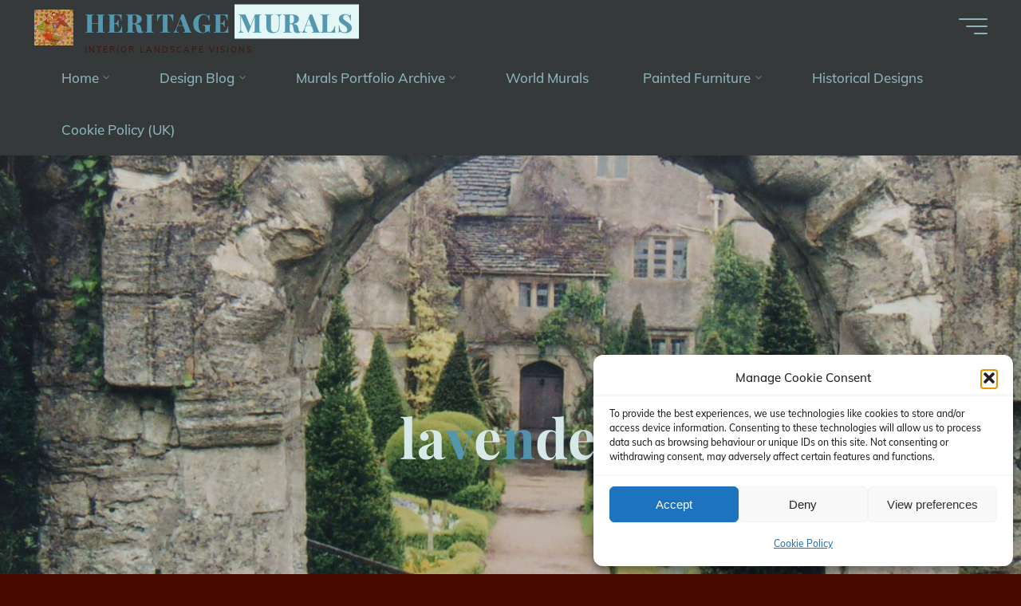

--- FILE ---
content_type: text/html; charset=UTF-8
request_url: https://heritage-murals.com/tag/lavender/
body_size: 20356
content:
<!DOCTYPE html>
<html lang="en-GB">
<head>
<meta name="viewport" content="width=device-width, user-scalable=yes, initial-scale=1.0">
<meta http-equiv="X-UA-Compatible" content="IE=edge" /><meta charset="UTF-8">
<link rel="profile" href="http://gmpg.org/xfn/11">
<title>lavender &#8211; Heritage Murals</title>
<meta name='robots' content='max-image-preview:large' />

<link rel="alternate" type="application/rss+xml" title="Heritage Murals &raquo; Feed" href="https://heritage-murals.com/feed/" />
<link rel="alternate" type="application/rss+xml" title="Heritage Murals &raquo; Comments Feed" href="https://heritage-murals.com/comments/feed/" />
<link rel="alternate" type="application/rss+xml" title="Heritage Murals &raquo; lavender Tag Feed" href="https://heritage-murals.com/tag/lavender/feed/" />
<style id='wp-img-auto-sizes-contain-inline-css'>
img:is([sizes=auto i],[sizes^="auto," i]){contain-intrinsic-size:3000px 1500px}
/*# sourceURL=wp-img-auto-sizes-contain-inline-css */
</style>
<link rel='stylesheet' id='bravadaplus-shortcodes-css' href='https://heritage-murals.com/wp-content/themes/bravada-plus/plus/resources/shortcodes.css?ver=1.2.0' media='all' />
<style id='wp-emoji-styles-inline-css'>

	img.wp-smiley, img.emoji {
		display: inline !important;
		border: none !important;
		box-shadow: none !important;
		height: 1em !important;
		width: 1em !important;
		margin: 0 0.07em !important;
		vertical-align: -0.1em !important;
		background: none !important;
		padding: 0 !important;
	}
/*# sourceURL=wp-emoji-styles-inline-css */
</style>
<style id='wp-block-library-inline-css'>
:root{--wp-block-synced-color:#7a00df;--wp-block-synced-color--rgb:122,0,223;--wp-bound-block-color:var(--wp-block-synced-color);--wp-editor-canvas-background:#ddd;--wp-admin-theme-color:#007cba;--wp-admin-theme-color--rgb:0,124,186;--wp-admin-theme-color-darker-10:#006ba1;--wp-admin-theme-color-darker-10--rgb:0,107,160.5;--wp-admin-theme-color-darker-20:#005a87;--wp-admin-theme-color-darker-20--rgb:0,90,135;--wp-admin-border-width-focus:2px}@media (min-resolution:192dpi){:root{--wp-admin-border-width-focus:1.5px}}.wp-element-button{cursor:pointer}:root .has-very-light-gray-background-color{background-color:#eee}:root .has-very-dark-gray-background-color{background-color:#313131}:root .has-very-light-gray-color{color:#eee}:root .has-very-dark-gray-color{color:#313131}:root .has-vivid-green-cyan-to-vivid-cyan-blue-gradient-background{background:linear-gradient(135deg,#00d084,#0693e3)}:root .has-purple-crush-gradient-background{background:linear-gradient(135deg,#34e2e4,#4721fb 50%,#ab1dfe)}:root .has-hazy-dawn-gradient-background{background:linear-gradient(135deg,#faaca8,#dad0ec)}:root .has-subdued-olive-gradient-background{background:linear-gradient(135deg,#fafae1,#67a671)}:root .has-atomic-cream-gradient-background{background:linear-gradient(135deg,#fdd79a,#004a59)}:root .has-nightshade-gradient-background{background:linear-gradient(135deg,#330968,#31cdcf)}:root .has-midnight-gradient-background{background:linear-gradient(135deg,#020381,#2874fc)}:root{--wp--preset--font-size--normal:16px;--wp--preset--font-size--huge:42px}.has-regular-font-size{font-size:1em}.has-larger-font-size{font-size:2.625em}.has-normal-font-size{font-size:var(--wp--preset--font-size--normal)}.has-huge-font-size{font-size:var(--wp--preset--font-size--huge)}.has-text-align-center{text-align:center}.has-text-align-left{text-align:left}.has-text-align-right{text-align:right}.has-fit-text{white-space:nowrap!important}#end-resizable-editor-section{display:none}.aligncenter{clear:both}.items-justified-left{justify-content:flex-start}.items-justified-center{justify-content:center}.items-justified-right{justify-content:flex-end}.items-justified-space-between{justify-content:space-between}.screen-reader-text{border:0;clip-path:inset(50%);height:1px;margin:-1px;overflow:hidden;padding:0;position:absolute;width:1px;word-wrap:normal!important}.screen-reader-text:focus{background-color:#ddd;clip-path:none;color:#444;display:block;font-size:1em;height:auto;left:5px;line-height:normal;padding:15px 23px 14px;text-decoration:none;top:5px;width:auto;z-index:100000}html :where(.has-border-color){border-style:solid}html :where([style*=border-top-color]){border-top-style:solid}html :where([style*=border-right-color]){border-right-style:solid}html :where([style*=border-bottom-color]){border-bottom-style:solid}html :where([style*=border-left-color]){border-left-style:solid}html :where([style*=border-width]){border-style:solid}html :where([style*=border-top-width]){border-top-style:solid}html :where([style*=border-right-width]){border-right-style:solid}html :where([style*=border-bottom-width]){border-bottom-style:solid}html :where([style*=border-left-width]){border-left-style:solid}html :where(img[class*=wp-image-]){height:auto;max-width:100%}:where(figure){margin:0 0 1em}html :where(.is-position-sticky){--wp-admin--admin-bar--position-offset:var(--wp-admin--admin-bar--height,0px)}@media screen and (max-width:600px){html :where(.is-position-sticky){--wp-admin--admin-bar--position-offset:0px}}

/*# sourceURL=wp-block-library-inline-css */
</style><style id='global-styles-inline-css'>
:root{--wp--preset--aspect-ratio--square: 1;--wp--preset--aspect-ratio--4-3: 4/3;--wp--preset--aspect-ratio--3-4: 3/4;--wp--preset--aspect-ratio--3-2: 3/2;--wp--preset--aspect-ratio--2-3: 2/3;--wp--preset--aspect-ratio--16-9: 16/9;--wp--preset--aspect-ratio--9-16: 9/16;--wp--preset--color--black: #000000;--wp--preset--color--cyan-bluish-gray: #abb8c3;--wp--preset--color--white: #ffffff;--wp--preset--color--pale-pink: #f78da7;--wp--preset--color--vivid-red: #cf2e2e;--wp--preset--color--luminous-vivid-orange: #ff6900;--wp--preset--color--luminous-vivid-amber: #fcb900;--wp--preset--color--light-green-cyan: #7bdcb5;--wp--preset--color--vivid-green-cyan: #00d084;--wp--preset--color--pale-cyan-blue: #8ed1fc;--wp--preset--color--vivid-cyan-blue: #0693e3;--wp--preset--color--vivid-purple: #9b51e0;--wp--preset--color--accent-1: #5497af;--wp--preset--color--accent-2: #e3f7f7;--wp--preset--color--headings: #660000;--wp--preset--color--sitetext: #470900;--wp--preset--color--sitebg: #c4d3d3;--wp--preset--gradient--vivid-cyan-blue-to-vivid-purple: linear-gradient(135deg,rgb(6,147,227) 0%,rgb(155,81,224) 100%);--wp--preset--gradient--light-green-cyan-to-vivid-green-cyan: linear-gradient(135deg,rgb(122,220,180) 0%,rgb(0,208,130) 100%);--wp--preset--gradient--luminous-vivid-amber-to-luminous-vivid-orange: linear-gradient(135deg,rgb(252,185,0) 0%,rgb(255,105,0) 100%);--wp--preset--gradient--luminous-vivid-orange-to-vivid-red: linear-gradient(135deg,rgb(255,105,0) 0%,rgb(207,46,46) 100%);--wp--preset--gradient--very-light-gray-to-cyan-bluish-gray: linear-gradient(135deg,rgb(238,238,238) 0%,rgb(169,184,195) 100%);--wp--preset--gradient--cool-to-warm-spectrum: linear-gradient(135deg,rgb(74,234,220) 0%,rgb(151,120,209) 20%,rgb(207,42,186) 40%,rgb(238,44,130) 60%,rgb(251,105,98) 80%,rgb(254,248,76) 100%);--wp--preset--gradient--blush-light-purple: linear-gradient(135deg,rgb(255,206,236) 0%,rgb(152,150,240) 100%);--wp--preset--gradient--blush-bordeaux: linear-gradient(135deg,rgb(254,205,165) 0%,rgb(254,45,45) 50%,rgb(107,0,62) 100%);--wp--preset--gradient--luminous-dusk: linear-gradient(135deg,rgb(255,203,112) 0%,rgb(199,81,192) 50%,rgb(65,88,208) 100%);--wp--preset--gradient--pale-ocean: linear-gradient(135deg,rgb(255,245,203) 0%,rgb(182,227,212) 50%,rgb(51,167,181) 100%);--wp--preset--gradient--electric-grass: linear-gradient(135deg,rgb(202,248,128) 0%,rgb(113,206,126) 100%);--wp--preset--gradient--midnight: linear-gradient(135deg,rgb(2,3,129) 0%,rgb(40,116,252) 100%);--wp--preset--font-size--small: 10px;--wp--preset--font-size--medium: 20px;--wp--preset--font-size--large: 27px;--wp--preset--font-size--x-large: 42px;--wp--preset--font-size--normal: 17px;--wp--preset--font-size--larger: 43px;--wp--preset--spacing--20: 0.44rem;--wp--preset--spacing--30: 0.67rem;--wp--preset--spacing--40: 1rem;--wp--preset--spacing--50: 1.5rem;--wp--preset--spacing--60: 2.25rem;--wp--preset--spacing--70: 3.38rem;--wp--preset--spacing--80: 5.06rem;--wp--preset--shadow--natural: 6px 6px 9px rgba(0, 0, 0, 0.2);--wp--preset--shadow--deep: 12px 12px 50px rgba(0, 0, 0, 0.4);--wp--preset--shadow--sharp: 6px 6px 0px rgba(0, 0, 0, 0.2);--wp--preset--shadow--outlined: 6px 6px 0px -3px rgb(255, 255, 255), 6px 6px rgb(0, 0, 0);--wp--preset--shadow--crisp: 6px 6px 0px rgb(0, 0, 0);}:where(.is-layout-flex){gap: 0.5em;}:where(.is-layout-grid){gap: 0.5em;}body .is-layout-flex{display: flex;}.is-layout-flex{flex-wrap: wrap;align-items: center;}.is-layout-flex > :is(*, div){margin: 0;}body .is-layout-grid{display: grid;}.is-layout-grid > :is(*, div){margin: 0;}:where(.wp-block-columns.is-layout-flex){gap: 2em;}:where(.wp-block-columns.is-layout-grid){gap: 2em;}:where(.wp-block-post-template.is-layout-flex){gap: 1.25em;}:where(.wp-block-post-template.is-layout-grid){gap: 1.25em;}.has-black-color{color: var(--wp--preset--color--black) !important;}.has-cyan-bluish-gray-color{color: var(--wp--preset--color--cyan-bluish-gray) !important;}.has-white-color{color: var(--wp--preset--color--white) !important;}.has-pale-pink-color{color: var(--wp--preset--color--pale-pink) !important;}.has-vivid-red-color{color: var(--wp--preset--color--vivid-red) !important;}.has-luminous-vivid-orange-color{color: var(--wp--preset--color--luminous-vivid-orange) !important;}.has-luminous-vivid-amber-color{color: var(--wp--preset--color--luminous-vivid-amber) !important;}.has-light-green-cyan-color{color: var(--wp--preset--color--light-green-cyan) !important;}.has-vivid-green-cyan-color{color: var(--wp--preset--color--vivid-green-cyan) !important;}.has-pale-cyan-blue-color{color: var(--wp--preset--color--pale-cyan-blue) !important;}.has-vivid-cyan-blue-color{color: var(--wp--preset--color--vivid-cyan-blue) !important;}.has-vivid-purple-color{color: var(--wp--preset--color--vivid-purple) !important;}.has-black-background-color{background-color: var(--wp--preset--color--black) !important;}.has-cyan-bluish-gray-background-color{background-color: var(--wp--preset--color--cyan-bluish-gray) !important;}.has-white-background-color{background-color: var(--wp--preset--color--white) !important;}.has-pale-pink-background-color{background-color: var(--wp--preset--color--pale-pink) !important;}.has-vivid-red-background-color{background-color: var(--wp--preset--color--vivid-red) !important;}.has-luminous-vivid-orange-background-color{background-color: var(--wp--preset--color--luminous-vivid-orange) !important;}.has-luminous-vivid-amber-background-color{background-color: var(--wp--preset--color--luminous-vivid-amber) !important;}.has-light-green-cyan-background-color{background-color: var(--wp--preset--color--light-green-cyan) !important;}.has-vivid-green-cyan-background-color{background-color: var(--wp--preset--color--vivid-green-cyan) !important;}.has-pale-cyan-blue-background-color{background-color: var(--wp--preset--color--pale-cyan-blue) !important;}.has-vivid-cyan-blue-background-color{background-color: var(--wp--preset--color--vivid-cyan-blue) !important;}.has-vivid-purple-background-color{background-color: var(--wp--preset--color--vivid-purple) !important;}.has-black-border-color{border-color: var(--wp--preset--color--black) !important;}.has-cyan-bluish-gray-border-color{border-color: var(--wp--preset--color--cyan-bluish-gray) !important;}.has-white-border-color{border-color: var(--wp--preset--color--white) !important;}.has-pale-pink-border-color{border-color: var(--wp--preset--color--pale-pink) !important;}.has-vivid-red-border-color{border-color: var(--wp--preset--color--vivid-red) !important;}.has-luminous-vivid-orange-border-color{border-color: var(--wp--preset--color--luminous-vivid-orange) !important;}.has-luminous-vivid-amber-border-color{border-color: var(--wp--preset--color--luminous-vivid-amber) !important;}.has-light-green-cyan-border-color{border-color: var(--wp--preset--color--light-green-cyan) !important;}.has-vivid-green-cyan-border-color{border-color: var(--wp--preset--color--vivid-green-cyan) !important;}.has-pale-cyan-blue-border-color{border-color: var(--wp--preset--color--pale-cyan-blue) !important;}.has-vivid-cyan-blue-border-color{border-color: var(--wp--preset--color--vivid-cyan-blue) !important;}.has-vivid-purple-border-color{border-color: var(--wp--preset--color--vivid-purple) !important;}.has-vivid-cyan-blue-to-vivid-purple-gradient-background{background: var(--wp--preset--gradient--vivid-cyan-blue-to-vivid-purple) !important;}.has-light-green-cyan-to-vivid-green-cyan-gradient-background{background: var(--wp--preset--gradient--light-green-cyan-to-vivid-green-cyan) !important;}.has-luminous-vivid-amber-to-luminous-vivid-orange-gradient-background{background: var(--wp--preset--gradient--luminous-vivid-amber-to-luminous-vivid-orange) !important;}.has-luminous-vivid-orange-to-vivid-red-gradient-background{background: var(--wp--preset--gradient--luminous-vivid-orange-to-vivid-red) !important;}.has-very-light-gray-to-cyan-bluish-gray-gradient-background{background: var(--wp--preset--gradient--very-light-gray-to-cyan-bluish-gray) !important;}.has-cool-to-warm-spectrum-gradient-background{background: var(--wp--preset--gradient--cool-to-warm-spectrum) !important;}.has-blush-light-purple-gradient-background{background: var(--wp--preset--gradient--blush-light-purple) !important;}.has-blush-bordeaux-gradient-background{background: var(--wp--preset--gradient--blush-bordeaux) !important;}.has-luminous-dusk-gradient-background{background: var(--wp--preset--gradient--luminous-dusk) !important;}.has-pale-ocean-gradient-background{background: var(--wp--preset--gradient--pale-ocean) !important;}.has-electric-grass-gradient-background{background: var(--wp--preset--gradient--electric-grass) !important;}.has-midnight-gradient-background{background: var(--wp--preset--gradient--midnight) !important;}.has-small-font-size{font-size: var(--wp--preset--font-size--small) !important;}.has-medium-font-size{font-size: var(--wp--preset--font-size--medium) !important;}.has-large-font-size{font-size: var(--wp--preset--font-size--large) !important;}.has-x-large-font-size{font-size: var(--wp--preset--font-size--x-large) !important;}
/*# sourceURL=global-styles-inline-css */
</style>

<style id='classic-theme-styles-inline-css'>
/*! This file is auto-generated */
.wp-block-button__link{color:#fff;background-color:#32373c;border-radius:9999px;box-shadow:none;text-decoration:none;padding:calc(.667em + 2px) calc(1.333em + 2px);font-size:1.125em}.wp-block-file__button{background:#32373c;color:#fff;text-decoration:none}
/*# sourceURL=/wp-includes/css/classic-themes.min.css */
</style>
<link rel='stylesheet' id='constructor-siteorigin-css' href='https://heritage-murals.com/wp-content/plugins/constructor-for-siteorigin/public/css/constructor-siteorigin-public.css?ver=1.0.0' media='all' />
<link rel='stylesheet' id='cvw-pb-animation-styles-css' href='https://heritage-murals.com/wp-content/plugins/cvw-pb-animation/aos.css?ver=4ed74ebe8e0399c7cd560a72530d7362' media='all' />
<link rel='stylesheet' id='cmplz-general-css' href='https://heritage-murals.com/wp-content/plugins/complianz-gdpr/assets/css/cookieblocker.min.css?ver=1766711496' media='all' />
<link rel='stylesheet' id='bravada-themefonts-css' href='https://heritage-murals.com/wp-content/themes/bravada-plus/resources/fonts/fontfaces.css?ver=1.2.0' media='all' />
<link rel='stylesheet' id='bravada-googlefonts-css' href='//heritage-murals.com/wp-content/uploads/omgf/bravada-googlefonts/bravada-googlefonts.css?ver=1669986412' media='all' />
<link rel='stylesheet' id='bravada-main-css' href='https://heritage-murals.com/wp-content/themes/bravada-plus/style.css?ver=1.2.0' media='all' />
<style id='bravada-main-inline-css'>
 body:not(.bravada-landing-page) #container, #colophon-inside, .footer-inside, #breadcrumbs-container-inside { margin: 0 auto; max-width: 1400px; } body:not(.bravada-landing-page) #container { max-width: calc( 1400px - 4em ); } #primary { width: 240px; } #secondary { width: 280px; } #container.one-column .main { width: 100%; } #container.two-columns-right #secondary { float: right; } #container.two-columns-right .main, .two-columns-right #breadcrumbs { width: calc( 100% - 280px ); float: left; } #container.two-columns-left #primary { float: left; } #container.two-columns-left .main, .two-columns-left #breadcrumbs { width: calc( 100% - 240px ); float: right; } #container.three-columns-right #primary, #container.three-columns-left #primary, #container.three-columns-sided #primary { float: left; } #container.three-columns-right #secondary, #container.three-columns-left #secondary, #container.three-columns-sided #secondary { float: left; } #container.three-columns-right #primary, #container.three-columns-left #secondary { margin-left: 0%; margin-right: 0%; } #container.three-columns-right .main, .three-columns-right #breadcrumbs { width: calc( 100% - 520px ); float: left; } #container.three-columns-left .main, .three-columns-left #breadcrumbs { width: calc( 100% - 520px ); float: right; } #container.three-columns-sided #secondary { float: right; } #container.three-columns-sided .main, .three-columns-sided #breadcrumbs { width: calc( 100% - 520px ); float: right; } .three-columns-sided #breadcrumbs { margin: 0 calc( 0% + 280px ) 0 -1920px; } html { font-family: Muli; font-size: 17px; font-weight: 500; line-height: 1.8; ; } #site-title { font-family: Playfair Display; font-size: 1.9em; font-weight: 800; } #site-text { text-transform: uppercase; } nav#mobile-menu #mobile-nav a { font-family: 'Playfair Display'; font-size: 1.6em; font-weight: 800; font-size: clamp(1.3rem, 3.2vw, 1.6em); text-transform: uppercase; } nav#mobile-menu #mobile-nav ul.sub-menu a { font-size: clamp(1.1rem, 2.56vw, 1.28em); } nav#mobile-menu input[type=search] { font-family: 'Playfair Display'; } .widget-title, #comments-title, #reply-title, .related-posts .related-main-title, .main .author-info .page-title { font-family: Playfair Display; font-size: 1.65em; font-weight: 600; line-height: 1.35; margin-bottom: 1.6em; ; } .widget-title::after, #comments-title::after, #reply-title::after, .related-posts .related-main-title::after { margin-bottom: 1.6em; } .widget-container { font-family: Muli; font-size: 1em; font-weight: 400; } .widget-container ul li { line-height: 1; ; } .entry-title, .main .page-title { font-family: Playfair Display; font-size: 1.5em; font-weight: 600; ; } body:not(.single) .entry-meta > span { font-family: Muli; font-size: 1.2em; font-weight: 600; ; } /* single post titles/metas */ #header-page-title .entry-title, .singular-title, .lp-staticslider .staticslider-caption-title, .seriousslider-theme .seriousslider-caption-title { font-family: Playfair Display; font-size: 5.4em; font-weight: 700; font-size: clamp(2.7em, 5.4vw, 5.4em ); line-height: 2.1; ; } .single .entry-meta > span { font-family: Muli; font-size: 1.1em; font-weight: 300; ; } h1 { font-size: 2.796em; } h2 { font-size: 2.472em; } h3 { font-size: 2.148em; } h4 { font-size: 1.824em; } h5 { font-size: 1.5em; } h6 { font-size: 1.176em; } h1, h2, h3, h4 { font-family: Playfair Display; font-weight: 700; ; } .entry-content h1, .entry-summary h1, .entry-content h2, .entry-summary h2, .entry-content h3, .entry-summary h3, .entry-content h4, .entry-summary h4, .entry-content h5, .entry-summary h5, .entry-content h6, .entry-summary h6 { line-height: 1.1; margin-bottom: 0.6em; } .lp-section-header .lp-section-desc, .lp-box-title, .lp-tt-title, #nav-fixed a + a, #nav-below span, .lp-blocks.lp-blocks1 .lp-block .lp-block-readmore { font-family: Playfair Display; } .lp-section-header .lp-section-title { font-family: Muli; } blockquote cite { font-family: Muli; } :root { --bravada-accent-1: #5497af; --bravada-accent-2: #e3f7f7; } .bravada-accent-1 { color: #5497af; } .bravada-accent-2 { color: #e3f7f7; } .bravada-accent-1-bg { background-color: #5497af; } .bravada-accent-2-bg { background-color: #e3f7f7; } body { color: #470900; background-color: #470900; } .lp-staticslider .staticslider-caption-text a { color: #35393a; } #site-header-main, .menu-search-animated .searchform input[type="search"], #access .menu-search-animated .searchform, .site-header-bottom-fixed, .bravada-over-menu .site-header-bottom.header-fixed .site-header-bottom-fixed { background-color: #35393a; } .bravada-over-menu .site-header-bottom-fixed { background: transparent; } .bravada-over-menu .header-fixed.site-header-bottom #site-title a, .bravada-over-menu .header-fixed.site-header-bottom #site-description { color: #5497af; } .bravada-over-menu #site-title a, .bravada-over-menu #site-description, .bravada-over-menu #access > div > ul > li, .bravada-over-menu #access > div > ul > li > a, .bravada-over-menu .site-header-bottom:not(.header-fixed) #nav-toggle, #breadcrumbs-container span, #breadcrumbs-container a, #breadcrumbs-container i { color: #35393a; } #bmobile #site-title a { color: #5497af; } #site-title a::before { background: #5497af; } body:not(.bravada-over-menu) .site-header-bottom #site-title a::before, .bravada-over-menu .header-fixed.site-header-bottom #site-title a::before { background: #e3f7f7; } body:not(.bravada-over-menu) .site-header-bottom #site-title a:hover { color: #5497af; } #site-title a:hover::before { background: #e3f7f7; } #access > div > ul > li, #access > div > ul > li > a, .bravada-over-menu .header-fixed.site-header-bottom #access > div > ul > li:not([class*='current']), .bravada-over-menu .header-fixed.site-header-bottom #access > div > ul > li:not([class*='current']) > a { color: #8bb3ba; } .hamburger span { background-color: #8bb3ba; } #mobile-menu, nav#mobile-menu #mobile-nav a { color: #8bb3ba; } nav#mobile-menu #mobile-nav > li.current_page_item > a, nav#mobile-menu #mobile-nav > li.current-menu-item > a, nav#mobile-menu #mobile-nav > li.current_page_ancestor > a, nav#mobile-menu #mobile-nav > li.current-menu-ancestor > a, nav#mobile-menu #mobile-nav a:hover { color: #5497af; } nav#mobile-menu { color: #8bb3ba; background-color: #535a5a; } #mobile-nav .searchform input[type="search"] { border-color: #8bb3ba; } .burgermenu-active.bravada-over-menu .site-header-bottom.header-fixed .site-header-bottom-fixed { background-color: transparent; } .burgermenu-active.bravada-over-menu .site-header-bottom .hamburger span { background-color: #8bb3ba; } .bravada-over-menu:not(.burgermenu-active) .site-header-bottom:not(.header-fixed) .hamburger span { background-color: #35393a; } .bravada-over-menu .header-fixed.site-header-bottom .side-section-element.widget_cryout_socials a:hover::before, .side-section-element.widget_cryout_socials a:hover::before { color: #35393a; } #access ul.sub-menu li a, #access ul.children li a, .topmenu ul li a { color: #8bb3ba; } #access ul.sub-menu li a, #access ul.children li a { background-color: #535a5a; } #access ul.sub-menu li a:hover, #access ul.children li a:hover { color: #5497af; } #access > div > ul > li.current_page_item > a, #access > div > ul > li.current-menu-item > a, #access > div > ul > li.current_page_ancestor > a, #access > div > ul > li.current-menu-ancestor > a, .bravada-over-menu .header-fixed.site-header-bottom #access > div > ul > li > a { color: #effffc; } #access ul.children > li.current_page_item > a, #access ul.sub-menu > li.current-menu-item > a, #access ul.children > li.current_page_ancestor > a, #access ul.sub-menu > li.current-menu-ancestor > a { opacity: 0.95; } #access > div > ul ul > li a:not(:only-child)::after { border-left-color: #535a5a; } #access > div > ul > li > ul::before { border-bottom-color: #535a5a; } #access ul li.special1 > a { background-color: #444849; } #access ul li.special2 > a { background-color: #8bb3ba; color: #35393a; } #access ul li.accent1 > a { background-color: #5497af; color: #35393a; } #access ul li.accent2 > a { background-color: #e3f7f7; color: #35393a; } #access ul li.accent1 > a:hover, #access ul li.accent2 > a:hover { color: #35393a; } #access > div > ul > li.accent1 > a > span::before, #access > div > ul > li.accent2 > a > span::before { background-color: #35393a; } article.hentry, body:not(.blog):not(.page-template-template-blog):not(.archive):not(.search) #container:not(.bravada-landing-page) .main, body.bravada-boxed-layout:not(.bravada-landing-page) #container { background-color: #c4d3d3; } .pagination span { color: #e3f7f7; } .pagination a:hover { background-color: #5497af; color: #c4d3d3; } #header-overlay, .lp-staticslider::after, .seriousslider-theme .item::after { background-color: #777a82; background: -webkit-linear-gradient( 89deg, #777a82 11%, #2a4751 40%); background: linear-gradient( 179deg, #777a82 11%, #2a4751 40%); opacity: 0.16; pointer-events: none; } #header-page-title #header-page-title-inside, #header-page-title .entry-title, #header-page-title .entry-meta span, #header-page-title .entry-meta a, #header-page-title .entry-meta time, #header-page-title .entry-meta .icon-metas::before, #header-page-title .byline, #header-page-title #breadcrumbs-nav, .lp-staticslider .staticslider-caption-inside, .seriousslider-theme .seriousslider-caption-inside { color: #d7eae9; } #primary .widget-container { background-color: #535a5b; border-color: #646b6c; padding: 1.5em 2.5em; } @media (max-width: 1024px) { .cryout #container #primary .widget-container { padding: 1em; } } #secondary .widget-container { background-color: #535a5b; border-color: #646b6c; padding: 1.5em 2.5em; } @media (max-width: 1024px) { .cryout #container #secondary .widget-container { padding: 1em; } } #colophon, #footer { background-color: #535a5b; color: #560000; } .post-thumbnail-container .featured-image-overlay::before { background-color: #5497af; background: -webkit-gradient(linear, left top, left bottom, from(#5497af), to(#e3f7f7)); background: linear-gradient(to bottom, #5497af, #e3f7f7); } .post-thumbnail-container .featured-image-overlay::after { background-color: #5497af; background: -webkit-gradient(linear, left top, left bottom, from(#5497af), to(#e3f7f7)); background: linear-gradient(to bottom, #e3f7f7, #5497af); } .main #content-masonry .post-thumbnail-container:hover + .entry-after-image .entry-title a { color: #5497af; } @media (max-width: 720px) { .bravada-magazine-one .main #content-masonry .post-thumbnail-container + .entry-after-image { background-color: #c4d3d3; } } .entry-title a:active, .entry-title a:hover { color: #5497af; } span.entry-format { color: #5497af; } .main #content-masonry .format-link .entry-content a { background-color: #5497af; color: #c4d3d3; } .main #content-masonry .format-link::after { color: #c4d3d3; } .cryout article.hentry.format-image, .cryout article.hentry.format-audio, .cryout article.hentry.format-video { background-color: #c4d3d3; } .format-aside, .format-quote { border-color: #b3c2c2; } .single .author-info { border-color: #b3c2c2; } .entry-content h5, .entry-content h6, .lp-text-content h5, .lp-text-content h6 { color: #e3f7f7; } .entry-content blockquote::before, .entry-content blockquote::after { color: rgba(71,9,0,0.2); } .entry-content h1, .entry-content h2, .entry-content h3, .entry-content h4, .lp-text-content h1, .lp-text-content h2, .lp-text-content h3, .lp-text-content h4 { color: #660000; } .entry-title, .page-title { color: #0c2f3f; } a { color: #5497af; } a:hover, .widget-area a, .entry-meta span a:hover, .comments-link a { color: #e3f7f7; } .comments-link a:hover, .widget-area a:hover { color: #5497af; } .socials a::before, .socials a:hover::before { color: #5497af; } .socials a::after, .socials a:hover::after { color: #e3f7f7; } .bravada-normalizedtags #content .tagcloud a { color: #c4d3d3; background-color: #5497af; } .bravada-normalizedtags #content .tagcloud a:hover { background-color: #e3f7f7; } #nav-fixed i { background-color: #a0afaf; } #nav-fixed .nav-next:hover i, #nav-fixed .nav-previous:hover i { background-color: #e3f7f7; } #nav-fixed a:hover + a, #nav-fixed a + a:hover { background-color: rgba(227,247,247,1); } #nav-fixed i, #nav-fixed span { color: #c4d3d3; } button#toTop i::before { color: #5497af; } button#toTop i::after { color: #e3f7f7; } @media (max-width: 800px) { .cryout #footer-bottom .footer-inside { padding-top: 2.5em; } .cryout .footer-inside a#toTop { background-color: #5497af; color: #470900; } .cryout .footer-inside a#toTop:hover { opacity: 0.8;} } .entry-meta .icon-metas:before { color: #020000; } #site-title span a::before { width: calc(100% - 6em); } .bravada-caption-one .main .wp-caption .wp-caption-text { border-bottom-color: #b3c2c2; } .bravada-caption-two .main .wp-caption .wp-caption-text { background-color: #bac9c9; } .bravada-image-one .entry-content img[class*="align"], .bravada-image-one .entry-summary img[class*="align"], .bravada-image-two .entry-content img[class*='align'], .bravada-image-two .entry-summary img[class*='align'] { border-color: #b3c2c2; } .bravada-image-five .entry-content img[class*='align'], .bravada-image-five .entry-summary img[class*='align'] { border-color: #5497af; } .entry-summary .excerpt-fade { background-image: linear-gradient(to left, #c4d3d3, transparent); } /* diffs */ span.edit-link a.post-edit-link, span.edit-link a.post-edit-link:hover, span.edit-link .icon-edit:before { color: #470900; } .searchform { border-color: #b0bfbf; } .entry-meta span, .entry-meta a, .entry-utility span, .entry-utility a, .entry-meta time, #breadcrumbs-nav { color: #100000; } .main #content-masonry .post-thumbnail-container span.bl_categ, .main #content-masonry .post-thumbnail-container .comments-link { background-color: #c4d3d3; } .footermenu ul li span.sep { color: #5497af; } .entry-meta a::after, .entry-utility a::after { background: #e3f7f7; } #header-page-title .category-metas a { color: #5497af; } .entry-meta .author:hover .avatar { border-color: #5497af; } .animated-title span.cry-single.animated-letter, .animated-title span.cry-double.animated-letter { color: #5497af; } span.entry-sticky { color: #e3f7f7; } #commentform { } code, #nav-below .nav-previous a::before, #nav-below .nav-next a::before { background-color: #b3c2c2; } #nav-below .nav-previous::after, #nav-below .nav-next::after { background-color: #5497af; } pre, .comment-author { border-color: #b3c2c2; } .commentlist .comment-area, .commentlist .pingback { border-color: #b8c7c7; } .commentlist img.avatar { background-color: #c4d3d3; } .comment-meta a { color: #000000; } .commentlist .reply a, .commentlist .author-name, .commentlist .author-name a { background-color: #5497af; color: #c4d3d3; } .commentlist .reply a:hover { background-color: #e3f7f7; } select, input[type], textarea { color: #470900; background-color: #bac9c9; } .sidey select { background-color: #c4d3d3; } .searchform .searchsubmit { background: #5497af; } .searchform:hover .searchsubmit { background: #e3f7f7; } .searchform input[type="search"], .searchform input[type="search"]:hover, .searchform input[type="search"]:focus { background-color: #c4d3d3; } input[type]:hover, textarea:hover, select:hover, input[type]:focus, textarea:focus, select:focus { border-color: #a1b0b0; } button, input[type="button"], input[type="submit"], input[type="reset"] { background-color: #5497af; color: #c4d3d3; } button:hover, input[type="button"]:hover, input[type="submit"]:hover, input[type="reset"]:hover { background-color: #e3f7f7; } .comment-form-author input, .comment-form-email input, .comment-form-url input, .comment-form-comment textarea { background-color: #b5c4c4; } .comment-form-author input:hover, .comment-form-email input:hover, .comment-form-url input:hover, .comment-form-comment textarea:hover, .comment-form-author input:focus, .comment-form-email input:focus, .comment-form-url input:focus, .comment-form-comment textarea:focus { background-color: #5497af; color: #c4d3d3; } .comment-form-author, .comment-form-email { border-color: #c4d3d3; } hr { background-color: #b5c4c4; } .cryout-preloader-inside .bounce1 { background-color: #5497af; } .cryout-preloader-inside .bounce2 { background-color: #e3f7f7; } .page-header.pad-container { background-color: #c4d3d3; } /* gutenberg */ .wp-block-image.alignwide { margin-left: calc( ( 3% + 4em ) * -1 ); margin-right: calc( ( 3% + 4em ) * -1 ); } .wp-block-image.alignwide img { width: calc( 106% + 8em ); max-width: calc( 106% + 8em ); } .has-accent-1-color, .has-accent-1-color:hover { color: #5497af; } .has-accent-2-color, .has-accent-2-color:hover { color: #e3f7f7; } .has-headings-color, .has-headings-color:hover { color: #660000; } .has-sitetext-color, .has-sitetext-color:hover { color: #470900; } .has-sitebg-color, .has-sitebg-color:hover { color: #c4d3d3; } .has-accent-1-background-color { background-color: #5497af; } .has-accent-2-background-color { background-color: #e3f7f7; } .has-headings-background-color { background-color: #660000; } .has-sitetext-background-color { background-color: #470900; } .has-sitebg-background-color { background-color: #c4d3d3; } .has-small-font-size { font-size: 14px; } .has-regular-font-size { font-size: 17px; } .has-large-font-size { font-size: 20px; } .has-larger-font-size { font-size: 24px; } .has-huge-font-size { font-size: 24px; } /* woocommerce */ .woocommerce-thumbnail-container .woocommerce-buttons-container a, .woocommerce-page #respond input#submit.alt, .woocommerce a.button.alt, .woocommerce-page button.button.alt, .woocommerce input.button.alt, .woocommerce #respond input#submit, .woocommerce a.button, .woocommerce button.button, .woocommerce input.button { } .woocommerce ul.products li.product .woocommerce-loop-category__title, .woocommerce ul.products li.product .woocommerce-loop-product__title, .woocommerce ul.products li.product h3, .woocommerce div.product .product_title, .woocommerce .woocommerce-tabs h2 { font-family: Muli; } .woocommerce ul.products li.product .woocommerce-loop-category__title, .woocommerce ul.products li.product .woocommerce-loop-product__title, .woocommerce ul.products li.product h3, .woocommerce .star-rating { color: #e3f7f7; } .woocommerce #respond input#submit, .woocommerce a.button, .woocommerce button.button, .woocommerce input.button { background-color: #5497af; color: #c4d3d3; line-height: 1.8; } .woocommerce #respond input#submit:hover, .woocommerce a.button:hover, .woocommerce button.button:hover, .woocommerce input.button:hover { background-color: #e3f7f7; color: #c4d3d3; } .woocommerce-page #respond input#submit.alt, .woocommerce a.button.alt, .woocommerce-page button.button.alt, .woocommerce input.button.alt { color: #5497af; line-height: 1.8; } .woocommerce-page #respond input#submit.alt::after, .woocommerce a.button.alt::after, .woocommerce-page button.button.alt::after, .woocommerce input.button.alt::after { content: ""; position: absolute; left: 0; top: 0; width: 100%; height: 100%; outline: 2px solid; -webkit-transition: .3s ease all; transition: .3s ease all; } .woocommerce-page #respond input#submit.alt:hover::after, .woocommerce a.button.alt:hover::after, .woocommerce-page button.button.alt:hover::after, .woocommerce input.button.alt:hover::after { opacity: 0; -webkit-transform: scale(1.2, 1.4); transform: scale(1.2, 1.4); } .woocommerce-page #respond input#submit.alt:hover, .woocommerce a.button.alt:hover, .woocommerce-page button.button.alt:hover, .woocommerce input.button.alt:hover { color: #e3f7f7; } .woocommerce div.product .woocommerce-tabs ul.tabs li.active { border-bottom-color: #c4d3d3; } .woocommerce #respond input#submit.alt.disabled, .woocommerce #respond input#submit.alt.disabled:hover, .woocommerce #respond input#submit.alt:disabled, .woocommerce #respond input#submit.alt:disabled:hover, .woocommerce #respond input#submit.alt[disabled]:disabled, .woocommerce #respond input#submit.alt[disabled]:disabled:hover, .woocommerce a.button.alt.disabled, .woocommerce a.button.alt.disabled:hover, .woocommerce a.button.alt:disabled, .woocommerce a.button.alt:disabled:hover, .woocommerce a.button.alt[disabled]:disabled, .woocommerce a.button.alt[disabled]:disabled:hover, .woocommerce button.button.alt.disabled, .woocommerce button.button.alt.disabled:hover, .woocommerce button.button.alt:disabled, .woocommerce button.button.alt:disabled:hover, .woocommerce button.button.alt[disabled]:disabled, .woocommerce button.button.alt[disabled]:disabled:hover, .woocommerce input.button.alt.disabled, .woocommerce input.button.alt.disabled:hover, .woocommerce input.button.alt:disabled, .woocommerce input.button.alt:disabled:hover, .woocommerce input.button.alt[disabled]:disabled, .woocommerce input.button.alt[disabled]:disabled:hover { background-color: #e3f7f7; color: #fff; } .woocommerce div.product .product_title, .woocommerce ul.products li.product .price, .woocommerce div.product p.price, .woocommerce div.product span.price { color: #e3f7f7} .woocommerce .quantity .qty { background-color: #b3c2c2; } .woocommerce-checkout #payment { background: #bac9c9; } .woocommerce .widget_price_filter .ui-slider .ui-slider-handle { background: #e3f7f7; } .woocommerce div.product .products > h2, .woocommerce .cart-collaterals h2 { font-family: Playfair Display; font-size: 1.65em; font-weight: 600; line-height: 1.35; ; } .woocommerce div.product .products > h2::after, .woocommerce .cart-collaterals h2::after { background-color: #5497af ; } .main .entry-content, .main .entry-summary { text-align: inherit; } .main p, .main ul, .main ol, .main dd, .main pre, .main hr { margin-bottom: 1em; } .main .entry-content p { text-indent: 0em; } .main a.post-featured-image { background-position: center center; } #header-widget-area { width: 25%; right: 10px; } .bravada-striped-table .main thead th, .bravada-bordered-table .main thead th, .bravada-striped-table .main td, .bravada-striped-table .main th, .bravada-bordered-table .main th, .bravada-bordered-table .main td { border-color: #aebdbd; } .bravada-clean-table .main th, .bravada-striped-table .main tr:nth-child(even) td, .bravada-striped-table .main tr:nth-child(even) th { background-color: #bdcccc; } .bravada-cropped-featured .main .post-thumbnail-container { height: 300px; } .bravada-responsive-featured .main .post-thumbnail-container { max-height: 300px; height: auto; } article.hentry .article-inner, #content-masonry article.hentry .article-inner { padding: 2%; } #breadcrumbs-nav, body.woocommerce.woocommerce-page #breadcrumbs-nav, .pad-container { padding: 2%; } .bravada-magazine-two.archive #breadcrumbs-nav, .bravada-magazine-two.archive .pad-container, .bravada-magazine-two.search #breadcrumbs-nav, .bravada-magazine-two.search .pad-container { padding: 1%; } .bravada-magazine-three.archive #breadcrumbs-nav, .bravada-magazine-three.archive .pad-container, .bravada-magazine-three.search #breadcrumbs-nav, .bravada-magazine-three.search .pad-container { padding: 0.66666666666667%; } .site-header-bottom { height:65px; } .site-header-bottom .site-header-inside { height:65px; } .menu-search-animated, .menu-burger, #sheader-container, .identity, #nav-toggle { height: 65px; line-height: 65px; } #access div > ul > li > a, #access ul li[class*="icon"]::before { line-height:65px; } nav#mobile-menu { padding-top: 75px; } body.admin-bar nav#mobile-menu { padding-top: 107px; } #branding { height: 65px; } .bravada-responsive-headerimage #masthead #header-image-main-inside { max-height: 700px; } .bravada-cropped-headerimage #masthead #header-image-main-inside { height: 700px; } #site-description { display: block; } .bravada-landing-page .lp-blocks-inside, .bravada-landing-page .lp-boxes-inside, .bravada-landing-page .lp-text-inside, .bravada-landing-page .lp-posts-inside, .bravada-landing-page .lp-page-inside, .bravada-landing-page .lp-section-header, .bravada-landing-page .content-widget { max-width: 1400px; } @media (min-width: 960px) { .bravada-landing-page .lp-blocks.lp-blocks1 .lp-blocks-inside { max-width: calc(1400px - 5em); background-color: #c4d3d3; } } #header-page-title #header-page-title-inside, .lp-staticslider .staticslider-caption, .seriousslider.seriousslider-theme .seriousslider-caption { max-width: 1400px; max-width: 85%; padding-top: 75px; } @media (max-width: 1024px) { #header-page-title #header-page-title-inside, .lp-staticslider .staticslider-caption, .seriousslider.seriousslider-theme .seriousslider-caption { max-width: 100%; } } .bravada-landing-page .content-widget { margin: 0 auto; } a.staticslider-button, .seriousslider-theme .seriousslider-caption-buttons a { background-color: #5497af; } a.staticslider-button:hover, .seriousslider-theme .seriousslider-caption-buttons a:hover { background-color: #e3f7f7; } .widget-title, #comments-title, #reply-title, .related-posts .related-main-title, .main .page-title, #nav-below em, .lp-text .lp-text-title, .lp-boxes-animated .lp-box-title { background-image: linear-gradient(to bottom, rgba(84,151,175,0.4) 0%, rgba(84,151,175,0.4) 100%); } .lp-slider { background-color: #F9F7F5; } .lp-blocks { } .lp-boxes { } .lp-boxes .lp-boxes-inside::before { background-color: #5497af ; } .lp-boxes ~ .lp-boxes .lp-boxes-inside::before { background-color: #e3f7f7 ; } .lp-boxes ~ .lp-boxes ~ .lp-boxes .lp-boxes-inside::before { background-color: #5497af ; } .lp-text { } #lp-posts, #lp-page { background-color: #56041e; } .lp-block { background-color: #c4d3d3; } .lp-block i[class^="blicon"]::before { color: #e3f7f7; } .lp-block .lp-block-title, .lp-text .lp-text-title { color: #660000; } .lp-block .lp-block-title::after { background-color: #5497af; } .lp-blocks1 .lp-block i[class^="blicon"] +i[class^="blicon"]::before { color: #e3f7f7; } .lp-block-readmore { color: #000000; } .lp-block-readmore:hover { color: #5497af; } .lp-text-title { color: #e3f7f7; } .lp-text-inside .lp-text-background { background-color: #c4d3d3; } .lp-boxes .lp-box { background-color: #c4d3d3; } .lp-boxes-animated .box-overlay { background-color: #e3f7f7; } .lp-boxes-animated .lp-box-readmore { color: #5497af; } .lp-boxes-static .box-overlay { background-color: #5497af; } .lp-box-title { color: #660000; } .lp-box-title:hover { color: #5497af; } .lp-boxes-1 .lp-box .lp-box-image { height: 250px; } #cryout_ajax_more_trigger, .lp-port-readmore { color: #e3f7f7; } .lpbox-rnd1 { } .lpbox-rnd2 { } .lpbox-rnd3 { } .lpbox-rnd4 { } .lpbox-rnd5 { } .lpbox-rnd6 { } .lpbox-rnd7 { } .lpbox-rnd8 { } /*========== Plus style ========*/ /********** Landing Page **********/ .lp-blocks1 { background-color: #F9F7F5; } .lp-blocks2 { background-color: #191716; } .lp-boxes-1 { background-color: #F2EFEC; } .lp-boxes-2 { background-color: #F8F8F8; } .lp-boxes-3 { background-color: #F6F3F6; } #lp-text-zero { background-color: #F9F7F5; } #lp-text-one { background-color: #F9F7F5; } #lp-text-two { background-color: #F6F3F6; } #lp-text-three { background-color: #EEEBE9; } #lp-text-four { background-color: #EEEBE9; } #lp-text-five { background-color: #EEEEEE; } #lp-text-six { background-color: #EEEEEE; } .lp-portfolio { background-color: #EEEBE9; } .lp-testimonials { background-color: #EEEBE9; } .lp-blocks2 .lp-block-title { font-family: Playfair Display; color: #e3f7f7; } .lp-blocks2 .lp-block-icon { background: #e3f7f7; color: #c4d3d3; } .lp-blocks2 .lp-block i::before { color: #c4d3d3; } .lp-blocks2 .lp-block-readmore { color: #c4d3d3; background-color: #5497af; } .lp-blocks2 .lp-block-readmore:hover { background-color: #e3f7f7; } .lp-boxes-static2 .lp-box { background-color: #c4d3d3; } .lp-boxes-static.lp-boxes-static2 .lp-box-image:hover .lp-box-imagelink { border-color: #5497af; } .lp-boxes-animated.lp-boxes-animated2 .lp-box-title { color: #660000; } .lp-boxes-3 .lp-box .lp-box-image { height: 318px; } .bravada-landing-page .lp-portfolio-inside, .lp-testimonials-inside { max-width: 1400px; } .lp-portfolio .lp-port-title a, #portfolio-masonry .portfolio-entry .portfolio-entry-title a { color: #e3f7f7; } .lp-portfolio .lp-port:hover .lp-port-title a, #portfolio-masonry .portfolio-entry:hover .portfolio-entry-title a { color: #5497af; } #portfolio-masonry .portfolio-entry:hover .portfolio-entry-title a::before, .lp-text .lp-text-overlay + .lp-text-inside { color: #470900; } .lp-portfolio .lp-port-title, #portfolio-masonry .portfolio-entry .portfolio-entry-title a { font-family: Playfair Display; } .lp-text.style-reverse .lp-text-inside { color: #000000; } /********** Shortcodes **********/ .panel-title { font-family: Muli; } .panel-default > .panel-heading > .panel-title > a:hover { color: #5497af; } .btn-primary, .label.label-primary { color: #5497af; } .btn-secondary, .label.label-secondary { color: #e3f7f7; } .btn-primary:hover, .btn-primary:focus, .btn-primary.focus, .btn-primary:active, .btn-primary.active { color: #32758d; } .btn-secondary:hover, .btn-secondary:focus, .btn-secondary.focus, .btn-secondary:active, .btn-secondary.active { color: #c1d5d5; } .fontfamily-titles-font { font-family: Playfair Display; } .fontfamily-headings-font { font-family: Playfair Display; } /********** Portfolio **********/ .single article.jetpack-portfolio .entry-meta > span a { color: #5497af; } .jetpack-portfolio-shortcode .portfolio-entry .portfolio-entry-meta > div:last-child { border-color: #b3c2c2; } #portfolio-filter > a, #portfolio-filter > a::after { color: #7a3c33; } #portfolio-filter > a.active { color: #5497af; } .portfolio-entry-meta span { color: #140000; } .jetpack-portfolio-shortcode .portfolio-entry-title a { color: #e3f7f7; } .lp-portfolio .lp-port-readmore { border-color: #e3f7f7; } .lp-portfolio .lp-port-readmore::before { background-color: #e3f7f7; } /********** Testimonials **********/ .lp-tt-text-inside { color: #c4d3d3; background-color: #5497af; } .lp-tt-meta img { background-color: #c4d3d3; } .main .lp-tt-title { color: #e3f7f7; } /********** Widgets **********/ .widget-area .cryout-wtabs-nav { border-color: #5497af; background-color: #5497af; } .cryout-wtab .tab-item-thumbnail::after, .cryout-wtab .tab-item-avatar::after, .cryout-wposts .post-item-thumbnail::after { background-color: #5497af; background: -webkit-linear-gradient(to bottom, transparent 40%, #5497af); background: linear-gradient(to bottom, transparent 40%, #5497af); } .widget_cryout_contact address > span i { color: #5497af; } /******** Team Members ********/ .tmm .tmm_container .tmm_member .tmm_photo { border-color: #c4d3d3; } .cryout .tmm .tmm_container .tmm_member { border: 1px solid #b3c2c2 !important; } .cryout .tmm .tmm_container .tmm_member:hover { border-color: #5497af !important; } @media (min-width: 640px) and (max-width: 780px) { .cryout #access { display: none; } .cryout #nav-toggle { display: block; } .cryout #sheader-container > * { margin-left: 0; margin-right: 2em; } } /* end Plus style */ 
/*# sourceURL=bravada-main-inline-css */
</style>
<script src="https://heritage-murals.com/wp-includes/js/jquery/jquery.min.js?ver=3.7.1" id="jquery-core-js"></script>
<script src="https://heritage-murals.com/wp-includes/js/jquery/jquery-migrate.min.js?ver=3.4.1" id="jquery-migrate-js"></script>
<script src="https://heritage-murals.com/wp-content/themes/bravada-plus/plus/resources/shortcodes.js?ver=1.2.0" id="bravadaplus-shortcodes-js"></script>
<script src="https://heritage-murals.com/wp-content/plugins/constructor-for-siteorigin/public/js/constructor-siteorigin-public.js?ver=1.0.0" id="constructor-siteorigin-js"></script>
<link rel="https://api.w.org/" href="https://heritage-murals.com/wp-json/" /><link rel="alternate" title="JSON" type="application/json" href="https://heritage-murals.com/wp-json/wp/v2/tags/100" /><link rel="EditURI" type="application/rsd+xml" title="RSD" href="https://heritage-murals.com/xmlrpc.php?rsd" />

			<style>.cmplz-hidden {
					display: none !important;
				}</style><style type="text/css">.siteorigin-premium-embed-blocker-message {
  
  background-size: cover;
  border-radius: 3px;
  
  color: #ffffff;
  
  
  margin: 15px 0;
  padding: 30px 30px 30px 30px;
  position: relative;
}
.siteorigin-premium-embed-blocker-message .siteorigin-premium-embed-blocker-message-content {
  position: relative;
  z-index: 1;
}
.siteorigin-premium-embed-blocker-message::after {
  background-color: rgba(0, 0, 0, 0.85);
  border-radius: 3px;
  bottom: 0;
  content: ' ';
  left: 0;
  position: absolute;
  right: 0;
  top: 0;
}
.siteorigin-premium-embed-blocker-message a {
  color: #239cff;
}
.siteorigin-premium-embed-blocker-message a:hover,
.siteorigin-premium-embed-blocker-message a:hover {
  color: rgba(35, 156, 255, 0.8);
}
.siteorigin-premium-embed-blocker-message p:not(:last-of-type) {
  margin: 15px 0;
}</style><style id="custom-background-css">
body.custom-background { background-image: url("https://heritage-murals.com/wp-content/uploads/2022/02/Bickleigh-Mill-River-Exe-cloud-reflection-002-edited-annotaed.jpg"); background-position: right bottom; background-size: contain; background-repeat: no-repeat; background-attachment: fixed; }
</style>
	<noscript><style>.cryout .cryout-preloader {display: none;}.cryout img[loading="lazy"] {opacity: 1;}</style></noscript>
<link rel="icon" href="https://heritage-murals.com/wp-content/uploads/2021/12/cropped-Lilly-pond-Etruscan-pot-squared-extra-saturation-CAPITAL-H-003-logo-sized-32x32.jpg" sizes="32x32" />
<link rel="icon" href="https://heritage-murals.com/wp-content/uploads/2021/12/cropped-Lilly-pond-Etruscan-pot-squared-extra-saturation-CAPITAL-H-003-logo-sized-192x192.jpg" sizes="192x192" />
<link rel="apple-touch-icon" href="https://heritage-murals.com/wp-content/uploads/2021/12/cropped-Lilly-pond-Etruscan-pot-squared-extra-saturation-CAPITAL-H-003-logo-sized-180x180.jpg" />
<meta name="msapplication-TileImage" content="https://heritage-murals.com/wp-content/uploads/2021/12/cropped-Lilly-pond-Etruscan-pot-squared-extra-saturation-CAPITAL-H-003-logo-sized-270x270.jpg" />
<link rel='stylesheet' id='sow-button-atom-fa993af5f983-css' href='https://heritage-murals.com/wp-content/uploads/siteorigin-widgets/sow-button-atom-fa993af5f983.css?ver=4ed74ebe8e0399c7cd560a72530d7362' media='all' />
<link rel='stylesheet' id='sow-button-base-css' href='https://heritage-murals.com/wp-content/plugins/so-widgets-bundle/widgets/button/css/style.css?ver=1.70.4' media='all' />
<link rel='stylesheet' id='owl-css-css' href='https://heritage-murals.com/wp-content/plugins/addon-so-widgets-bundle/css/owl.carousel.css?ver=4ed74ebe8e0399c7cd560a72530d7362' media='all' />
<link rel='stylesheet' id='widgets-css-css' href='https://heritage-murals.com/wp-content/plugins/addon-so-widgets-bundle/css/widgets.css?ver=4ed74ebe8e0399c7cd560a72530d7362' media='all' />
</head>

<body data-cmplz=1 class="archive tag tag-lavender tag-100 custom-background wp-custom-logo wp-embed-responsive wp-theme-bravada-plus bravada-image-four bravada-caption-one bravada-totop-normal bravada-stripped-table bravada-fixed-menu bravada-menu-right bravada-topsection-normal bravada-cropped-headerimage bravada-fullscreen-headerimage bravada-responsive-featured bravada-magazine-three bravada-magazine-layout bravada-comhide-in-posts bravada-comhide-in-pages bravada-comment-placeholder bravada-comment-icons bravada-normalizedtags bravada-animated-title bravada-lazy-noanimation bravada-article-animation-fade cryout-personality-default" itemscope itemtype="http://schema.org/WebPage">
			<a class="skip-link screen-reader-text" href="#main" title="Skip to content"> Skip to content </a>
			<div id="site-wrapper">

	<header id="masthead" class="cryout"  itemscope itemtype="http://schema.org/WPHeader">

		<div id="site-header-main">

			<div class="site-header-top">

				<div class="site-header-inside">

					<div id="header-menu"  itemscope itemtype="http://schema.org/SiteNavigationElement">
											</div><!-- #header-menu -->

				</div><!-- #site-header-inside -->

			</div><!--.site-header-top-->

						<nav id="mobile-menu" tabindex="-1">
				<div class="side-menu side-section"><ul id="mobile-nav" class=""><li class='menu-main-search menu-search-animated'>
<form role="search" method="get" class="searchform" action="https://heritage-murals.com/">
	<label>
		<span class="screen-reader-text">Search for:</span>
		<input type="search" class="s" placeholder="Search" value="" name="s" size="10"/>
	</label>
	<button type="submit" class="searchsubmit" aria-label="Search"><i class="icon-search2"></i><i class="icon-search2"></i></button>
</form>
</li><li id="menu-item-42" class="menu-item menu-item-type-custom menu-item-object-custom menu-item-home menu-item-has-children menu-item-42"><a href="https://heritage-murals.com/"><span>Home</span></a>
<ul class="sub-menu">
	<li id="menu-item-274" class="menu-item menu-item-type-post_type menu-item-object-page menu-item-home menu-item-274"><a href="https://heritage-murals.com/about-artist/"><span>About Artist</span></a></li>
	<li id="menu-item-1135" class="menu-item menu-item-type-post_type menu-item-object-page menu-item-1135"><a href="https://heritage-murals.com/art-and-crafts-career/"><span>Art and Crafts Career</span></a></li>
	<li id="menu-item-334" class="menu-item menu-item-type-post_type menu-item-object-page menu-item-334"><a href="https://heritage-murals.com/commissions-contact/"><span>Commissions Contact</span></a></li>
</ul>
</li>
<li id="menu-item-44" class="menu-item menu-item-type-post_type menu-item-object-page current_page_parent menu-item-has-children menu-item-44"><a href="https://heritage-murals.com/blog/"><span>Design Blog</span></a>
<ul class="sub-menu">
	<li id="menu-item-2811" class="menu-item menu-item-type-post_type menu-item-object-post menu-item-2811"><a href="https://heritage-murals.com/celtic-roses/"><span>Celtic Roses</span></a></li>
	<li id="menu-item-129" class="menu-item menu-item-type-post_type menu-item-object-post menu-item-129"><a href="https://heritage-murals.com/poppy-designs/"><span>Poppy Designs</span></a></li>
</ul>
</li>
<li id="menu-item-337" class="menu-item menu-item-type-post_type menu-item-object-page menu-item-has-children menu-item-337"><a href="https://heritage-murals.com/murals-portfolio-archive/"><span>Murals Portfolio Archive</span></a>
<ul class="sub-menu">
	<li id="menu-item-454" class="menu-item menu-item-type-post_type menu-item-object-post menu-item-has-children menu-item-454"><a href="https://heritage-murals.com/amalfi-coast-swimming-pool/"><span>Amalfi Coast Swimming Pool</span></a>
	<ul class="sub-menu">
		<li id="menu-item-691" class="menu-item menu-item-type-post_type menu-item-object-post menu-item-691"><a href="https://heritage-murals.com/barrier-reef-swimming-pool/"><span>Barrier Reef Swimming Pool</span></a></li>
	</ul>
</li>
	<li id="menu-item-623" class="menu-item menu-item-type-post_type menu-item-object-post menu-item-623"><a href="https://heritage-murals.com/stourhead-park-lake/"><span>Stourhead Park Lake</span></a></li>
	<li id="menu-item-433" class="menu-item menu-item-type-post_type menu-item-object-post menu-item-433"><a href="https://heritage-murals.com/tuscan-bathroom/"><span>Tuscan Bathroom</span></a></li>
	<li id="menu-item-1044" class="menu-item menu-item-type-post_type menu-item-object-post menu-item-1044"><a href="https://heritage-murals.com/living-coasts-restaurant/"><span>Living Coasts Restaurant</span></a></li>
	<li id="menu-item-1373" class="menu-item menu-item-type-post_type menu-item-object-post menu-item-has-children menu-item-1373"><a href="https://heritage-murals.com/balconies-and-patios/"><span>Balconies and Patios</span></a>
	<ul class="sub-menu">
		<li id="menu-item-1569" class="menu-item menu-item-type-post_type menu-item-object-post menu-item-1569"><a href="https://heritage-murals.com/exmouth-spit-hotel-view/"><span>Exmouth Spit Hotel View</span></a></li>
	</ul>
</li>
	<li id="menu-item-1213" class="menu-item menu-item-type-post_type menu-item-object-post menu-item-1213"><a href="https://heritage-murals.com/health-and-wellbeing-centre/"><span>Health and Wellbeing Center</span></a></li>
	<li id="menu-item-497" class="menu-item menu-item-type-post_type menu-item-object-post menu-item-has-children menu-item-497"><a href="https://heritage-murals.com/cathedral-exeter/"><span>Cathedral Exeter</span></a>
	<ul class="sub-menu">
		<li id="menu-item-1283" class="menu-item menu-item-type-post_type menu-item-object-post menu-item-1283"><a href="https://heritage-murals.com/high-street-exeter-historic/"><span>High Street Exeter Historic</span></a></li>
	</ul>
</li>
	<li id="menu-item-986" class="menu-item menu-item-type-post_type menu-item-object-post menu-item-986"><a href="https://heritage-murals.com/italian-landscapes-2/"><span>Italian Landscapes</span></a></li>
	<li id="menu-item-923" class="menu-item menu-item-type-post_type menu-item-object-post menu-item-923"><a href="https://heritage-murals.com/china-orchids-restaurant/"><span>China Orchids Restaurant</span></a></li>
	<li id="menu-item-1257" class="menu-item menu-item-type-post_type menu-item-object-post menu-item-has-children menu-item-1257"><a href="https://heritage-murals.com/surfer-bedroom/"><span>Surfer Bedroom</span></a>
	<ul class="sub-menu">
		<li id="menu-item-1312" class="menu-item menu-item-type-post_type menu-item-object-post menu-item-1312"><a href="https://heritage-murals.com/palm-tree-island-bedroom-and-clouds-bathroom/"><span>Palm Tree Island Bedroom and Clouds Bathroom</span></a></li>
	</ul>
</li>
	<li id="menu-item-2270" class="menu-item menu-item-type-post_type menu-item-object-post menu-item-2270"><a href="https://heritage-murals.com/fairyland-tree-roots/"><span>Fairyland Tree Roots</span></a></li>
	<li id="menu-item-1374" class="menu-item menu-item-type-post_type menu-item-object-post menu-item-1374"><a href="https://heritage-murals.com/pots-and-plants/"><span>Pots and Plants</span></a></li>
	<li id="menu-item-801" class="menu-item menu-item-type-post_type menu-item-object-post menu-item-801"><a href="https://heritage-murals.com/station-murals-restoration/"><span>Station Murals Restoration</span></a></li>
	<li id="menu-item-2783" class="menu-item menu-item-type-post_type menu-item-object-post menu-item-2783"><a href="https://heritage-murals.com/bathroom-shells-and-sand/"><span>Bathroom Shells and Sand</span></a></li>
</ul>
</li>
<li id="menu-item-503" class="menu-item menu-item-type-post_type menu-item-object-page menu-item-503"><a href="https://heritage-murals.com/world-murals/"><span>World Murals</span></a></li>
<li id="menu-item-1681" class="menu-item menu-item-type-post_type menu-item-object-page menu-item-has-children menu-item-1681"><a href="https://heritage-murals.com/painted-furniture/"><span>Painted Furniture</span></a>
<ul class="sub-menu">
	<li id="menu-item-1881" class="menu-item menu-item-type-post_type menu-item-object-post menu-item-1881"><a href="https://heritage-murals.com/scandinavian-dresser/"><span>Scandinavian Dresser</span></a></li>
	<li id="menu-item-1967" class="menu-item menu-item-type-post_type menu-item-object-post menu-item-1967"><a href="https://heritage-murals.com/wooden-storage-chests/"><span>Wooden Storage Chests</span></a></li>
	<li id="menu-item-2321" class="menu-item menu-item-type-post_type menu-item-object-post menu-item-2321"><a href="https://heritage-murals.com/stencilled-dresser/"><span>Stencilled Dresser</span></a></li>
	<li id="menu-item-2348" class="menu-item menu-item-type-post_type menu-item-object-post menu-item-2348"><a href="https://heritage-murals.com/dressers-illustrated/"><span>Dressers Illustrated</span></a></li>
	<li id="menu-item-2449" class="menu-item menu-item-type-post_type menu-item-object-post menu-item-2449"><a href="https://heritage-murals.com/marble-bedhead/"><span>Marble Bedhead</span></a></li>
	<li id="menu-item-2430" class="menu-item menu-item-type-post_type menu-item-object-post menu-item-2430"><a href="https://heritage-murals.com/animal-chest-of-drawers/"><span>Animal Chest of Drawers</span></a></li>
	<li id="menu-item-2479" class="menu-item menu-item-type-post_type menu-item-object-post menu-item-2479"><a href="https://heritage-murals.com/wildflower-bookcase/"><span>Wildflower Bookcase</span></a></li>
	<li id="menu-item-2551" class="menu-item menu-item-type-post_type menu-item-object-post menu-item-2551"><a href="https://heritage-murals.com/chests-of-drawers-and-cupboards/"><span>Chests of Drawers and Cupboards</span></a></li>
</ul>
</li>
<li id="menu-item-2656" class="menu-item menu-item-type-post_type menu-item-object-page menu-item-2656"><a href="https://heritage-murals.com/historical-designs/"><span>Historical Designs</span></a></li>
<li id="menu-item-2888" class="menu-item menu-item-type-post_type menu-item-object-page menu-item-2888"><a href="https://heritage-murals.com/cookie-policy-uk/"><span>Cookie Policy (UK)</span></a></li>
</ul></div>							</nav> <!-- #mobile-menu -->
			
			<div class="site-header-bottom">

				<div class="site-header-bottom-fixed">

					<div class="site-header-inside">

						<div id="branding">
							<div class="identity"><a href="https://heritage-murals.com/" id="logo" class="custom-logo-link" title="Heritage Murals" rel="home"><img   src="https://heritage-murals.com/wp-content/uploads/2022/02/St.-George-and-dragon-old-illustration-004-cropped-edited-annotated-e1645445825778.jpg" class="custom-logo" alt="Heritage Murals" decoding="async" fetchpriority="high" /></a></div><div id="site-text"><div itemprop="headline" id="site-title"><span> <a href="https://heritage-murals.com/" title="Interior landscape visions " rel="home">Heritage Murals</a> </span></div><span id="site-description"  itemprop="description" >Interior landscape visions </span></div>						</div><!-- #branding -->

												<div class='menu-burger'>
							<button class='hamburger' type='button' aria-label="Main menu">
									<span></span>
									<span></span>
									<span></span>
							</button>
						</div>
						
												<nav id="access" aria-label="Top Menu"  itemscope itemtype="http://schema.org/SiteNavigationElement">
							<div><ul id="top-nav" class=""><li class="menu-item menu-item-type-custom menu-item-object-custom menu-item-home menu-item-has-children menu-item-42"><a href="https://heritage-murals.com/"><span>Home</span></a>
<ul class="sub-menu">
	<li class="menu-item menu-item-type-post_type menu-item-object-page menu-item-home menu-item-274"><a href="https://heritage-murals.com/about-artist/"><span>About Artist</span></a></li>
	<li class="menu-item menu-item-type-post_type menu-item-object-page menu-item-1135"><a href="https://heritage-murals.com/art-and-crafts-career/"><span>Art and Crafts Career</span></a></li>
	<li class="menu-item menu-item-type-post_type menu-item-object-page menu-item-334"><a href="https://heritage-murals.com/commissions-contact/"><span>Commissions Contact</span></a></li>
</ul>
</li>
<li class="menu-item menu-item-type-post_type menu-item-object-page current_page_parent menu-item-has-children menu-item-44"><a href="https://heritage-murals.com/blog/"><span>Design Blog</span></a>
<ul class="sub-menu">
	<li class="menu-item menu-item-type-post_type menu-item-object-post menu-item-2811"><a href="https://heritage-murals.com/celtic-roses/"><span>Celtic Roses</span></a></li>
	<li class="menu-item menu-item-type-post_type menu-item-object-post menu-item-129"><a href="https://heritage-murals.com/poppy-designs/"><span>Poppy Designs</span></a></li>
</ul>
</li>
<li class="menu-item menu-item-type-post_type menu-item-object-page menu-item-has-children menu-item-337"><a href="https://heritage-murals.com/murals-portfolio-archive/"><span>Murals Portfolio Archive</span></a>
<ul class="sub-menu">
	<li class="menu-item menu-item-type-post_type menu-item-object-post menu-item-has-children menu-item-454"><a href="https://heritage-murals.com/amalfi-coast-swimming-pool/"><span>Amalfi Coast Swimming Pool</span></a>
	<ul class="sub-menu">
		<li class="menu-item menu-item-type-post_type menu-item-object-post menu-item-691"><a href="https://heritage-murals.com/barrier-reef-swimming-pool/"><span>Barrier Reef Swimming Pool</span></a></li>
	</ul>
</li>
	<li class="menu-item menu-item-type-post_type menu-item-object-post menu-item-623"><a href="https://heritage-murals.com/stourhead-park-lake/"><span>Stourhead Park Lake</span></a></li>
	<li class="menu-item menu-item-type-post_type menu-item-object-post menu-item-433"><a href="https://heritage-murals.com/tuscan-bathroom/"><span>Tuscan Bathroom</span></a></li>
	<li class="menu-item menu-item-type-post_type menu-item-object-post menu-item-1044"><a href="https://heritage-murals.com/living-coasts-restaurant/"><span>Living Coasts Restaurant</span></a></li>
	<li class="menu-item menu-item-type-post_type menu-item-object-post menu-item-has-children menu-item-1373"><a href="https://heritage-murals.com/balconies-and-patios/"><span>Balconies and Patios</span></a>
	<ul class="sub-menu">
		<li class="menu-item menu-item-type-post_type menu-item-object-post menu-item-1569"><a href="https://heritage-murals.com/exmouth-spit-hotel-view/"><span>Exmouth Spit Hotel View</span></a></li>
	</ul>
</li>
	<li class="menu-item menu-item-type-post_type menu-item-object-post menu-item-1213"><a href="https://heritage-murals.com/health-and-wellbeing-centre/"><span>Health and Wellbeing Center</span></a></li>
	<li class="menu-item menu-item-type-post_type menu-item-object-post menu-item-has-children menu-item-497"><a href="https://heritage-murals.com/cathedral-exeter/"><span>Cathedral Exeter</span></a>
	<ul class="sub-menu">
		<li class="menu-item menu-item-type-post_type menu-item-object-post menu-item-1283"><a href="https://heritage-murals.com/high-street-exeter-historic/"><span>High Street Exeter Historic</span></a></li>
	</ul>
</li>
	<li class="menu-item menu-item-type-post_type menu-item-object-post menu-item-986"><a href="https://heritage-murals.com/italian-landscapes-2/"><span>Italian Landscapes</span></a></li>
	<li class="menu-item menu-item-type-post_type menu-item-object-post menu-item-923"><a href="https://heritage-murals.com/china-orchids-restaurant/"><span>China Orchids Restaurant</span></a></li>
	<li class="menu-item menu-item-type-post_type menu-item-object-post menu-item-has-children menu-item-1257"><a href="https://heritage-murals.com/surfer-bedroom/"><span>Surfer Bedroom</span></a>
	<ul class="sub-menu">
		<li class="menu-item menu-item-type-post_type menu-item-object-post menu-item-1312"><a href="https://heritage-murals.com/palm-tree-island-bedroom-and-clouds-bathroom/"><span>Palm Tree Island Bedroom and Clouds Bathroom</span></a></li>
	</ul>
</li>
	<li class="menu-item menu-item-type-post_type menu-item-object-post menu-item-2270"><a href="https://heritage-murals.com/fairyland-tree-roots/"><span>Fairyland Tree Roots</span></a></li>
	<li class="menu-item menu-item-type-post_type menu-item-object-post menu-item-1374"><a href="https://heritage-murals.com/pots-and-plants/"><span>Pots and Plants</span></a></li>
	<li class="menu-item menu-item-type-post_type menu-item-object-post menu-item-801"><a href="https://heritage-murals.com/station-murals-restoration/"><span>Station Murals Restoration</span></a></li>
	<li class="menu-item menu-item-type-post_type menu-item-object-post menu-item-2783"><a href="https://heritage-murals.com/bathroom-shells-and-sand/"><span>Bathroom Shells and Sand</span></a></li>
</ul>
</li>
<li class="menu-item menu-item-type-post_type menu-item-object-page menu-item-503"><a href="https://heritage-murals.com/world-murals/"><span>World Murals</span></a></li>
<li class="menu-item menu-item-type-post_type menu-item-object-page menu-item-has-children menu-item-1681"><a href="https://heritage-murals.com/painted-furniture/"><span>Painted Furniture</span></a>
<ul class="sub-menu">
	<li class="menu-item menu-item-type-post_type menu-item-object-post menu-item-1881"><a href="https://heritage-murals.com/scandinavian-dresser/"><span>Scandinavian Dresser</span></a></li>
	<li class="menu-item menu-item-type-post_type menu-item-object-post menu-item-1967"><a href="https://heritage-murals.com/wooden-storage-chests/"><span>Wooden Storage Chests</span></a></li>
	<li class="menu-item menu-item-type-post_type menu-item-object-post menu-item-2321"><a href="https://heritage-murals.com/stencilled-dresser/"><span>Stencilled Dresser</span></a></li>
	<li class="menu-item menu-item-type-post_type menu-item-object-post menu-item-2348"><a href="https://heritage-murals.com/dressers-illustrated/"><span>Dressers Illustrated</span></a></li>
	<li class="menu-item menu-item-type-post_type menu-item-object-post menu-item-2449"><a href="https://heritage-murals.com/marble-bedhead/"><span>Marble Bedhead</span></a></li>
	<li class="menu-item menu-item-type-post_type menu-item-object-post menu-item-2430"><a href="https://heritage-murals.com/animal-chest-of-drawers/"><span>Animal Chest of Drawers</span></a></li>
	<li class="menu-item menu-item-type-post_type menu-item-object-post menu-item-2479"><a href="https://heritage-murals.com/wildflower-bookcase/"><span>Wildflower Bookcase</span></a></li>
	<li class="menu-item menu-item-type-post_type menu-item-object-post menu-item-2551"><a href="https://heritage-murals.com/chests-of-drawers-and-cupboards/"><span>Chests of Drawers and Cupboards</span></a></li>
</ul>
</li>
<li class="menu-item menu-item-type-post_type menu-item-object-page menu-item-2656"><a href="https://heritage-murals.com/historical-designs/"><span>Historical Designs</span></a></li>
<li class="menu-item menu-item-type-post_type menu-item-object-page menu-item-2888"><a href="https://heritage-murals.com/cookie-policy-uk/"><span>Cookie Policy (UK)</span></a></li>
</ul></div>						</nav><!-- #access -->
						
					</div><!-- #site-header-inside -->

				</div><!-- #site-header-bottom-fixed -->

			</div><!--.site-header-bottom-->

		</div><!-- #site-header-main -->

		<div id="header-image-main">
			<div id="header-image-main-inside">
					<a href="#main" class="meta-arrow" tabindex="-1">
			<i class="icon-arrow" title="Read more"></i>
	</a>
			<div id="header-overlay"></div>
			<div class="header-image"  style="background-image: url(https://heritage-murals.com/wp-content/uploads/2022/02/Abbey-Gardens-archway-topiary.jpg)" ></div>
			<img class="header-image" alt="lavender" src="https://heritage-murals.com/wp-content/uploads/2022/02/Abbey-Gardens-archway-topiary.jpg" />
				    <div id="header-page-title">
        <div id="header-page-title-inside">
						<div class="entry-meta pretitle-meta">
							</div><!-- .entry-meta -->
            <div class="entry-title">lavender</div>			<div class="entry-meta aftertitle-meta">
								<div id="breadcrumbs-container" class="cryout two-columns-right"><div id="breadcrumbs-container-inside"><div id="breadcrumbs"> <nav id="breadcrumbs-nav"><a href="https://heritage-murals.com" title="Home"><i class="icon-bread-home"></i><span class="screen-reader-text">Home</span></a> <span class="current">Posts tagged "lavender"</span></nav></div></div></div><!-- breadcrumbs -->			</div><!-- .entry-meta -->
			<div class="byline">
							</div>
        </div>
    </div> 			</div><!-- #header-image-main-inside -->
		</div><!-- #header-image-main -->

	</header><!-- #masthead -->

	
	<div id="content" class="cryout">
		
	<div id="container" class="two-columns-right">
		<main id="main" class="main">
			
			
				<header class="page-header pad-container"  itemscope itemtype="http://schema.org/WebPageElement">
					<h1 class="page-title"  itemprop="headline">lavender</h1>				</header><!-- .page-header -->

				<div id="content-masonry" class="content-masonry"  itemscope itemtype="http://schema.org/Blog">
					
<article id="post-2332" class="hentry post-2332 post type-post status-publish format-standard has-post-thumbnail category-decorative-painted-furniture tag-clarice-cliff tag-crocus tag-cupboard tag-dresser tag-fox tag-hare tag-lavender tag-oak" itemscope itemtype="http://schema.org/BlogPosting" itemprop="blogPost">

	<div class="article-inner">
				<div class="post-thumbnail-container"  itemprop="image" itemscope itemtype="http://schema.org/ImageObject">
			<div class="entry-meta">
				<span class="bl_categ" ><i class="icon-category icon-metas" title="Categories"></i><span class="category-metas"> <a href="https://heritage-murals.com/category/decorative-painted-furniture/" rel="category tag">Decorative Painted Furniture</a></span></span>			</div>
			<a class="post-featured-image" href="https://heritage-murals.com/dressers-illustrated/" title="Dressers Illustrated"  style="background-image: url(https://heritage-murals.com/wp-content/uploads/2022/02/Clarice-Cliff-dresser-blue-yellow-318x300.jpg)"  tabindex="-1">
			</a>
			<picture class="responsive-featured-image">
				<source media="(max-width: 1152px)" sizes="(max-width: 800px) 100vw,(max-width: 1152px) 50vw, 343px" srcset="https://heritage-murals.com/wp-content/uploads/2022/02/Clarice-Cliff-dresser-blue-yellow-512x300.jpg 512w">
				<source media="(max-width: 800px)" sizes="(max-width: 800px) 100vw,(max-width: 1152px) 50vw, 343px" srcset="https://heritage-murals.com/wp-content/uploads/2022/02/Clarice-Cliff-dresser-blue-yellow-800x300.jpg 800w">
								<img alt="Dressers Illustrated"  itemprop="url" src="https://heritage-murals.com/wp-content/uploads/2022/02/Clarice-Cliff-dresser-blue-yellow-318x300.jpg" width="318" height="300">
			</picture>
			<meta itemprop="width" content="318">
			<meta itemprop="height" content="300">
			<div class="featured-image-overlay">
				<a class="featured-image-link" href="https://heritage-murals.com/dressers-illustrated/" title="Dressers Illustrated" tabindex="-1"></a>
			</div>
		</div>
	

		<div class="entry-after-image">
						<header class="entry-header">
				<h2 class="entry-title" itemprop="headline"><a href="https://heritage-murals.com/dressers-illustrated/"  itemprop="mainEntityOfPage" rel="bookmark">Dressers Illustrated</a></h2>				<div class="entry-meta aftertitle-meta">
									</div><!-- .entry-meta -->
			</header><!-- .entry-header -->

			
					<div class="entry-summary"  itemprop="description">
						<p>Variety of new and antique pine dressers with painted panel designs commissioned by Eclectique Furniture &hellip;</p>
					</div><!-- .entry-summary -->
					<div class="entry-meta entry-utility">
																	</div><!-- .entry-utility -->
					<footer class="post-continue-container">
						<a class="continue-reading-link" href="https://heritage-murals.com/dressers-illustrated/"><span>See more</span><i class="icon-continue-reading"></i><em class="screen-reader-text">"Dressers Illustrated"</em></a>					</footer>

				
			
	<span class="schema-publisher" itemprop="publisher" itemscope itemtype="https://schema.org/Organization">
         <span itemprop="logo" itemscope itemtype="https://schema.org/ImageObject">
           <meta itemprop="url" content="https://heritage-murals.com/wp-content/uploads/2022/02/St.-George-and-dragon-old-illustration-004-cropped-edited-annotated-e1645445825778.jpg">
         </span>
         <meta itemprop="name" content="Heritage Murals">
    </span>
<link itemprop="mainEntityOfPage" href="https://heritage-murals.com/dressers-illustrated/" />		</div><!--.entry-after-image-->
	</div><!-- .article-inner -->
</article><!-- #post-2332 -->

				</div><!--content-masonry-->
						</main><!-- #main -->

		
<aside id="secondary" class="widget-area sidey"  itemscope itemtype="http://schema.org/WPSideBar">
	
	<section id="search-2" class="widget-container widget_search">
<form role="search" method="get" class="searchform" action="https://heritage-murals.com/">
	<label>
		<span class="screen-reader-text">Search for:</span>
		<input type="search" class="s" placeholder="Search" value="" name="s" size="10"/>
	</label>
	<button type="submit" class="searchsubmit" aria-label="Search"><i class="icon-search2"></i><i class="icon-search2"></i></button>
</form>
</section><section id="block-5" class="widget-container widget_block"><div
			
			class="so-widget-sow-button so-widget-sow-button-atom-fa993af5f983"
			
		><div class="ow-button-base ow-button-align-center"
>
			<a
					href="https://resonant-visions.com"
					class="sowb-button ow-icon-placement-right ow-button-hover" target="_blank" rel="noopener noreferrer" 	>
		<span>
							<div class="sow-icon-image" style="background-image: url(https://heritage-murals.com/wp-content/uploads/2022/02/Logo-Butterfly-Blue-blipper-reduced-150pxl-resized-Butterfly-from-chrysalis-Blue-Clipper-parthenos-sylvia-lilacinus-S.E.Asia_-2018-08-10-14.32.27-008-cropped-edited.-resized-150.jpg)"></div>
				
			Resonant Visions Photography		</span>
			</a>
	</div>
</div></section><section id="categories-2" class="widget-container widget_categories"><h2 class="widget-title"><span>Categories</span></h2>
			<ul>
					<li class="cat-item cat-item-116"><a href="https://heritage-murals.com/category/celtic/">Celtic</a>
</li>
	<li class="cat-item cat-item-86"><a href="https://heritage-murals.com/category/children/">Children</a>
</li>
	<li class="cat-item cat-item-58"><a href="https://heritage-murals.com/category/country-estate-gardens/">Country Estate Gardens</a>
</li>
	<li class="cat-item cat-item-78"><a href="https://heritage-murals.com/category/decorative-painted-furniture/">Decorative Painted Furniture</a>
</li>
	<li class="cat-item cat-item-7"><a href="https://heritage-murals.com/category/flower-paintings/">Flower Paintings</a>
</li>
	<li class="cat-item cat-item-67"><a href="https://heritage-murals.com/category/garden-patios/">Garden Patios</a>
</li>
	<li class="cat-item cat-item-75"><a href="https://heritage-murals.com/category/landscape-vista/">Landscape vista</a>
</li>
	<li class="cat-item cat-item-11"><a href="https://heritage-murals.com/category/murals/">Murals</a>
</li>
	<li class="cat-item cat-item-40"><a href="https://heritage-murals.com/category/ocean/">Ocean</a>
</li>
	<li class="cat-item cat-item-57"><a href="https://heritage-murals.com/category/restaurant/">Restaurant</a>
</li>
	<li class="cat-item cat-item-8"><a href="https://heritage-murals.com/category/seed-pods/">Seed Pods</a>
</li>
	<li class="cat-item cat-item-34"><a href="https://heritage-murals.com/category/swimming-pool/">Swimming Pool</a>
</li>
	<li class="cat-item cat-item-1"><a href="https://heritage-murals.com/category/uncategorised/">Uncategorised</a>
</li>
			</ul>

			</section>
		<section id="recent-posts-2" class="widget-container widget_recent_entries">
		<h2 class="widget-title"><span>Recent Posts</span></h2>
		<ul>
											<li>
					<a href="https://heritage-murals.com/celtic-roses/">Celtic Roses</a>
									</li>
											<li>
					<a href="https://heritage-murals.com/bathroom-shells-and-sand/">Bathroom Shells and Sand</a>
									</li>
											<li>
					<a href="https://heritage-murals.com/chests-of-drawers-and-cupboards/">Chests of Drawers and Cupboards</a>
									</li>
											<li>
					<a href="https://heritage-murals.com/wildflower-bookcase/">Wildflower Bookcase</a>
									</li>
											<li>
					<a href="https://heritage-murals.com/marble-bedhead/">Marble Bedhead</a>
									</li>
					</ul>

		</section>
	</aside>
	</div><!-- #container -->

		
		<aside id="colophon"  itemscope itemtype="http://schema.org/WPSideBar">
			<div id="colophon-inside" class="footer-three ">
				
			</div>
		</aside><!-- #colophon -->

	</div><!-- #main -->

	<footer id="footer" class="cryout"  itemscope itemtype="http://schema.org/WPFooter">
		<button id="toTop" aria-label="Back to Top"><i class="icon-back2top"></i> </button>		<div id="footer-top">
			<div class="footer-inside">
				<nav id="sfooter" class="socials"><a href="https://resonant-visions.com"  class="menu-item menu-item-type-custom menu-item-object-custom menu-item-221"><span>Author&#8217;s PHOTOGRAPHY Resonant Visions</span></a><a href="https://shamanic-nights.com"  class="menu-item menu-item-type-custom menu-item-object-custom menu-item-222"><span>Author&#8217;s Bespoke FASHIONS Shamanic Nights</span></a><a href="https://synthetic-armageddon.com"  class="menu-item menu-item-type-custom menu-item-object-custom menu-item-229"><span>Author&#8217;s ENVIRONMENT Synthetic Armageddon</span></a><a href="https://heritage-murals.com/about-artist/"  class="menu-item menu-item-type-post_type menu-item-object-page menu-item-home menu-item-363"><span>About Artist</span></a><a href="https://heritage-murals.com/commissions-contact/"  class="menu-item menu-item-type-post_type menu-item-object-page menu-item-364"><span>Commissions Contact</span></a></nav>	<div id="site-copyright">©2022 Amelia J Hoskins, Heritage Murals &amp; Decorative Painted Furniture</div> 			</div><!-- #footer-inside -->
		</div><!-- #footer-top -->
		<div id="footer-bottom">
			<div class="footer-inside">
				<nav class="footermenu"><ul id="menu-primary-menu" class="menu"><li class="menu-item menu-item-type-custom menu-item-object-custom menu-item-home menu-item-42"><a href="https://heritage-murals.com/">Home</a><span class="sep">/</span></li>
<li class="menu-item menu-item-type-post_type menu-item-object-page current_page_parent menu-item-44"><a href="https://heritage-murals.com/blog/">Design Blog</a><span class="sep">/</span></li>
<li class="menu-item menu-item-type-post_type menu-item-object-page menu-item-337"><a href="https://heritage-murals.com/murals-portfolio-archive/">Murals Portfolio Archive</a><span class="sep">/</span></li>
<li class="menu-item menu-item-type-post_type menu-item-object-page menu-item-503"><a href="https://heritage-murals.com/world-murals/">World Murals</a><span class="sep">/</span></li>
<li class="menu-item menu-item-type-post_type menu-item-object-page menu-item-1681"><a href="https://heritage-murals.com/painted-furniture/">Painted Furniture</a><span class="sep">/</span></li>
<li class="menu-item menu-item-type-post_type menu-item-object-page menu-item-2656"><a href="https://heritage-murals.com/historical-designs/">Historical Designs</a><span class="sep">/</span></li>
<li class="menu-item menu-item-type-post_type menu-item-object-page menu-item-2888"><a href="https://heritage-murals.com/cookie-policy-uk/">Cookie Policy (UK)</a><span class="sep">/</span></li>
<li class='menu-footer-search'>
<form role="search" method="get" class="searchform" action="https://heritage-murals.com/">
	<label>
		<span class="screen-reader-text">Search for:</span>
		<input type="search" class="s" placeholder="Search" value="" name="s" size="10"/>
	</label>
	<button type="submit" class="searchsubmit" aria-label="Search"><i class="icon-search2"></i><i class="icon-search2"></i></button>
</form>
</li></ul></nav>	<div style="display:block;margin: 0.5em auto;">
			</div>			</div> <!-- #footer-inside -->
		</div><!-- #footer-bottom -->
	</footer>
</div><!-- site-wrapper -->
	<script type="speculationrules">
{"prefetch":[{"source":"document","where":{"and":[{"href_matches":"/*"},{"not":{"href_matches":["/wp-*.php","/wp-admin/*","/wp-content/uploads/*","/wp-content/*","/wp-content/plugins/*","/wp-content/themes/bravada-plus/*","/*\\?(.+)"]}},{"not":{"selector_matches":"a[rel~=\"nofollow\"]"}},{"not":{"selector_matches":".no-prefetch, .no-prefetch a"}}]},"eagerness":"conservative"}]}
</script>

  <script>
      jQuery(document).ready(function($){


      equalheight = function(container){

          var currentTallest = 0,
              currentRowStart = 0,
              rowDivs = new Array(),
              $el,
              topPosition = 0;
          $(container).each(function() {

              $el = $(this);
              $($el).height('auto')
              topPostion = $el.position().top;

              if (currentRowStart != topPostion) {
                  for (currentDiv = 0 ; currentDiv < rowDivs.length ; currentDiv++) {
                      rowDivs[currentDiv].height(currentTallest);
                  }
                  rowDivs.length = 0; // empty the array
                  currentRowStart = topPostion;
                  currentTallest = $el.height();
                  rowDivs.push($el);
              } else {
                  rowDivs.push($el);
                  currentTallest = (currentTallest < $el.height()) ? ($el.height()) : (currentTallest);
              }
              for (currentDiv = 0 ; currentDiv < rowDivs.length ; currentDiv++) {
                  rowDivs[currentDiv].height(currentTallest);
              }
          });
      }

      $(window).load(function() {
          equalheight('.all_main .auto_height');
      });


      $(window).resize(function(){
          equalheight('.all_main .auto_height');
      });


      });
  </script>

   <script>



//    tabs

jQuery(document).ready(function($){

	(function ($) {
		$('.soua-tab ul.soua-tabs').addClass('active').find('> li:eq(0)').addClass('current');

		$('.soua-tab ul.soua-tabs li a').click(function (g) {
			var tab = $(this).closest('.soua-tab'),
				index = $(this).closest('li').index();

			tab.find('ul.soua-tabs > li').removeClass('current');
			$(this).closest('li').addClass('current');

			tab.find('.tab_content').find('div.tabs_item').not('div.tabs_item:eq(' + index + ')').slideUp();
			tab.find('.tab_content').find('div.tabs_item:eq(' + index + ')').slideDown();

			g.preventDefault();
		} );





//accordion

//    $('.accordion > li:eq(0) a').addClass('active').next().slideDown();

    $('.soua-main .soua-accordion-title').click(function(j) {
        var dropDown = $(this).closest('.soua-accordion').find('.soua-accordion-content');

        $(this).closest('.soua-accordion').find('.soua-accordion-content').not(dropDown).slideUp();

        if ($(this).hasClass('active')) {
            $(this).removeClass('active');
        } else {
            $(this).closest('.soua-accordion').find('.soua-accordion-title .active').removeClass('active');
            $(this).addClass('active');
        }

        dropDown.stop(false, true).slideToggle();

        j.preventDefault();
    });
})(jQuery);



});

</script>
<!-- Consent Management powered by Complianz | GDPR/CCPA Cookie Consent https://wordpress.org/plugins/complianz-gdpr -->
<div id="cmplz-cookiebanner-container"><div class="cmplz-cookiebanner cmplz-hidden banner-1 bottom-right-view-preferences optin cmplz-bottom-right cmplz-categories-type-view-preferences" aria-modal="true" data-nosnippet="true" role="dialog" aria-live="polite" aria-labelledby="cmplz-header-1-optin" aria-describedby="cmplz-message-1-optin">
	<div class="cmplz-header">
		<div class="cmplz-logo"></div>
		<div class="cmplz-title" id="cmplz-header-1-optin">Manage Cookie Consent</div>
		<div class="cmplz-close" tabindex="0" role="button" aria-label="Close dialogue">
			<svg aria-hidden="true" focusable="false" data-prefix="fas" data-icon="times" class="svg-inline--fa fa-times fa-w-11" role="img" xmlns="http://www.w3.org/2000/svg" viewBox="0 0 352 512"><path fill="currentColor" d="M242.72 256l100.07-100.07c12.28-12.28 12.28-32.19 0-44.48l-22.24-22.24c-12.28-12.28-32.19-12.28-44.48 0L176 189.28 75.93 89.21c-12.28-12.28-32.19-12.28-44.48 0L9.21 111.45c-12.28 12.28-12.28 32.19 0 44.48L109.28 256 9.21 356.07c-12.28 12.28-12.28 32.19 0 44.48l22.24 22.24c12.28 12.28 32.2 12.28 44.48 0L176 322.72l100.07 100.07c12.28 12.28 32.2 12.28 44.48 0l22.24-22.24c12.28-12.28 12.28-32.19 0-44.48L242.72 256z"></path></svg>
		</div>
	</div>

	<div class="cmplz-divider cmplz-divider-header"></div>
	<div class="cmplz-body">
		<div class="cmplz-message" id="cmplz-message-1-optin">To provide the best experiences, we use technologies like cookies to store and/or access device information. Consenting to these technologies will allow us to process data such as browsing behaviour or unique IDs on this site. Not consenting or withdrawing consent, may adversely affect certain features and functions.</div>
		<!-- categories start -->
		<div class="cmplz-categories">
			<details class="cmplz-category cmplz-functional" >
				<summary>
						<span class="cmplz-category-header">
							<span class="cmplz-category-title">Functional</span>
							<span class='cmplz-always-active'>
								<span class="cmplz-banner-checkbox">
									<input type="checkbox"
										   id="cmplz-functional-optin"
										   data-category="cmplz_functional"
										   class="cmplz-consent-checkbox cmplz-functional"
										   size="40"
										   value="1"/>
									<label class="cmplz-label" for="cmplz-functional-optin"><span class="screen-reader-text">Functional</span></label>
								</span>
								Always active							</span>
							<span class="cmplz-icon cmplz-open">
								<svg xmlns="http://www.w3.org/2000/svg" viewBox="0 0 448 512"  height="18" ><path d="M224 416c-8.188 0-16.38-3.125-22.62-9.375l-192-192c-12.5-12.5-12.5-32.75 0-45.25s32.75-12.5 45.25 0L224 338.8l169.4-169.4c12.5-12.5 32.75-12.5 45.25 0s12.5 32.75 0 45.25l-192 192C240.4 412.9 232.2 416 224 416z"/></svg>
							</span>
						</span>
				</summary>
				<div class="cmplz-description">
					<span class="cmplz-description-functional">The technical storage or access is strictly necessary for the legitimate purpose of enabling the use of a specific service explicitly requested by the subscriber or user, or for the sole purpose of carrying out the transmission of a communication over an electronic communications network.</span>
				</div>
			</details>

			<details class="cmplz-category cmplz-preferences" >
				<summary>
						<span class="cmplz-category-header">
							<span class="cmplz-category-title">Preferences</span>
							<span class="cmplz-banner-checkbox">
								<input type="checkbox"
									   id="cmplz-preferences-optin"
									   data-category="cmplz_preferences"
									   class="cmplz-consent-checkbox cmplz-preferences"
									   size="40"
									   value="1"/>
								<label class="cmplz-label" for="cmplz-preferences-optin"><span class="screen-reader-text">Preferences</span></label>
							</span>
							<span class="cmplz-icon cmplz-open">
								<svg xmlns="http://www.w3.org/2000/svg" viewBox="0 0 448 512"  height="18" ><path d="M224 416c-8.188 0-16.38-3.125-22.62-9.375l-192-192c-12.5-12.5-12.5-32.75 0-45.25s32.75-12.5 45.25 0L224 338.8l169.4-169.4c12.5-12.5 32.75-12.5 45.25 0s12.5 32.75 0 45.25l-192 192C240.4 412.9 232.2 416 224 416z"/></svg>
							</span>
						</span>
				</summary>
				<div class="cmplz-description">
					<span class="cmplz-description-preferences">The technical storage or access is necessary for the legitimate purpose of storing preferences that are not requested by the subscriber or user.</span>
				</div>
			</details>

			<details class="cmplz-category cmplz-statistics" >
				<summary>
						<span class="cmplz-category-header">
							<span class="cmplz-category-title">Statistics</span>
							<span class="cmplz-banner-checkbox">
								<input type="checkbox"
									   id="cmplz-statistics-optin"
									   data-category="cmplz_statistics"
									   class="cmplz-consent-checkbox cmplz-statistics"
									   size="40"
									   value="1"/>
								<label class="cmplz-label" for="cmplz-statistics-optin"><span class="screen-reader-text">Statistics</span></label>
							</span>
							<span class="cmplz-icon cmplz-open">
								<svg xmlns="http://www.w3.org/2000/svg" viewBox="0 0 448 512"  height="18" ><path d="M224 416c-8.188 0-16.38-3.125-22.62-9.375l-192-192c-12.5-12.5-12.5-32.75 0-45.25s32.75-12.5 45.25 0L224 338.8l169.4-169.4c12.5-12.5 32.75-12.5 45.25 0s12.5 32.75 0 45.25l-192 192C240.4 412.9 232.2 416 224 416z"/></svg>
							</span>
						</span>
				</summary>
				<div class="cmplz-description">
					<span class="cmplz-description-statistics">The technical storage or access that is used exclusively for statistical purposes.</span>
					<span class="cmplz-description-statistics-anonymous">The technical storage or access that is used exclusively for anonymous statistical purposes. Without a subpoena, voluntary compliance on the part of your Internet Service Provider, or additional records from a third party, information stored or retrieved for this purpose alone cannot usually be used to identify you.</span>
				</div>
			</details>
			<details class="cmplz-category cmplz-marketing" >
				<summary>
						<span class="cmplz-category-header">
							<span class="cmplz-category-title">Marketing</span>
							<span class="cmplz-banner-checkbox">
								<input type="checkbox"
									   id="cmplz-marketing-optin"
									   data-category="cmplz_marketing"
									   class="cmplz-consent-checkbox cmplz-marketing"
									   size="40"
									   value="1"/>
								<label class="cmplz-label" for="cmplz-marketing-optin"><span class="screen-reader-text">Marketing</span></label>
							</span>
							<span class="cmplz-icon cmplz-open">
								<svg xmlns="http://www.w3.org/2000/svg" viewBox="0 0 448 512"  height="18" ><path d="M224 416c-8.188 0-16.38-3.125-22.62-9.375l-192-192c-12.5-12.5-12.5-32.75 0-45.25s32.75-12.5 45.25 0L224 338.8l169.4-169.4c12.5-12.5 32.75-12.5 45.25 0s12.5 32.75 0 45.25l-192 192C240.4 412.9 232.2 416 224 416z"/></svg>
							</span>
						</span>
				</summary>
				<div class="cmplz-description">
					<span class="cmplz-description-marketing">The technical storage or access is required to create user profiles to send advertising, or to track the user on a website or across several websites for similar marketing purposes.</span>
				</div>
			</details>
		</div><!-- categories end -->
			</div>

	<div class="cmplz-links cmplz-information">
		<ul>
			<li><a class="cmplz-link cmplz-manage-options cookie-statement" href="#" data-relative_url="#cmplz-manage-consent-container">Manage options</a></li>
			<li><a class="cmplz-link cmplz-manage-third-parties cookie-statement" href="#" data-relative_url="#cmplz-cookies-overview">Manage services</a></li>
			<li><a class="cmplz-link cmplz-manage-vendors tcf cookie-statement" href="#" data-relative_url="#cmplz-tcf-wrapper">Manage {vendor_count} vendors</a></li>
			<li><a class="cmplz-link cmplz-external cmplz-read-more-purposes tcf" target="_blank" rel="noopener noreferrer nofollow" href="https://cookiedatabase.org/tcf/purposes/" aria-label="Read more about TCF purposes on Cookie Database">Read more about these purposes</a></li>
		</ul>
			</div>

	<div class="cmplz-divider cmplz-footer"></div>

	<div class="cmplz-buttons">
		<button class="cmplz-btn cmplz-accept">Accept</button>
		<button class="cmplz-btn cmplz-deny">Deny</button>
		<button class="cmplz-btn cmplz-view-preferences">View preferences</button>
		<button class="cmplz-btn cmplz-save-preferences">Save preferences</button>
		<a class="cmplz-btn cmplz-manage-options tcf cookie-statement" href="#" data-relative_url="#cmplz-manage-consent-container">View preferences</a>
			</div>

	
	<div class="cmplz-documents cmplz-links">
		<ul>
			<li><a class="cmplz-link cookie-statement" href="#" data-relative_url="">{title}</a></li>
			<li><a class="cmplz-link privacy-statement" href="#" data-relative_url="">{title}</a></li>
			<li><a class="cmplz-link impressum" href="#" data-relative_url="">{title}</a></li>
		</ul>
			</div>
</div>
</div>
					<div id="cmplz-manage-consent" data-nosnippet="true"><button class="cmplz-btn cmplz-hidden cmplz-manage-consent manage-consent-1">Manage consent</button>

</div><script src="https://heritage-murals.com/wp-content/plugins/cvw-pb-animation/aos.js?ver=4ed74ebe8e0399c7cd560a72530d7362" id="cvw-pb-animation-js-js"></script>
<script id="cmplz-cookiebanner-js-extra">
var complianz = {"prefix":"cmplz_","user_banner_id":"1","set_cookies":[],"block_ajax_content":"","banner_version":"19","version":"7.4.4.2","store_consent":"","do_not_track_enabled":"1","consenttype":"optin","region":"uk","geoip":"","dismiss_timeout":"","disable_cookiebanner":"","soft_cookiewall":"","dismiss_on_scroll":"","cookie_expiry":"365","url":"https://heritage-murals.com/wp-json/complianz/v1/","locale":"lang=en&locale=en_GB","set_cookies_on_root":"","cookie_domain":"","current_policy_id":"21","cookie_path":"/","categories":{"statistics":"statistics","marketing":"marketing"},"tcf_active":"","placeholdertext":"Click to accept {category} cookies and enable this content","css_file":"https://heritage-murals.com/wp-content/uploads/complianz/css/banner-{banner_id}-{type}.css?v=19","page_links":{"uk":{"cookie-statement":{"title":"Cookie Policy ","url":"https://heritage-murals.com/cookie-policy-uk/"}}},"tm_categories":"","forceEnableStats":"","preview":"","clean_cookies":"","aria_label":"Click to accept {category} cookies and enable this content"};
//# sourceURL=cmplz-cookiebanner-js-extra
</script>
<script defer src="https://heritage-murals.com/wp-content/plugins/complianz-gdpr/cookiebanner/js/complianz.min.js?ver=1766711496" id="cmplz-cookiebanner-js"></script>
<script src="https://heritage-murals.com/wp-content/plugins/addon-so-widgets-bundle/js/owl.carousel.min.js?ver=4ed74ebe8e0399c7cd560a72530d7362" id="owl-js-js"></script>
<script id="bravada-frontend-js-extra">
var cryout_theme_settings = {"masonry":"1","rtl":"","magazine":"3","fitvids":"1","autoscroll":"1","articleanimation":"fade","lpboxratios":[1.4,1.553,1.101],"is_mobile":"","menustyle":"1"};
//# sourceURL=bravada-frontend-js-extra
</script>
<script defer src="https://heritage-murals.com/wp-content/themes/bravada-plus/resources/js/frontend.js?ver=1.2.0" id="bravada-frontend-js"></script>
<script src="https://heritage-murals.com/wp-includes/js/imagesloaded.min.js?ver=5.0.0" id="imagesloaded-js"></script>
<script defer src="https://heritage-murals.com/wp-includes/js/masonry.min.js?ver=4.2.2" id="masonry-js"></script>
<script defer src="https://heritage-murals.com/wp-includes/js/jquery/jquery.masonry.min.js?ver=3.1.2b" id="jquery-masonry-js"></script>
<script id="wp-emoji-settings" type="application/json">
{"baseUrl":"https://s.w.org/images/core/emoji/17.0.2/72x72/","ext":".png","svgUrl":"https://s.w.org/images/core/emoji/17.0.2/svg/","svgExt":".svg","source":{"concatemoji":"https://heritage-murals.com/wp-includes/js/wp-emoji-release.min.js?ver=4ed74ebe8e0399c7cd560a72530d7362"}}
</script>
<script type="module">
/*! This file is auto-generated */
const a=JSON.parse(document.getElementById("wp-emoji-settings").textContent),o=(window._wpemojiSettings=a,"wpEmojiSettingsSupports"),s=["flag","emoji"];function i(e){try{var t={supportTests:e,timestamp:(new Date).valueOf()};sessionStorage.setItem(o,JSON.stringify(t))}catch(e){}}function c(e,t,n){e.clearRect(0,0,e.canvas.width,e.canvas.height),e.fillText(t,0,0);t=new Uint32Array(e.getImageData(0,0,e.canvas.width,e.canvas.height).data);e.clearRect(0,0,e.canvas.width,e.canvas.height),e.fillText(n,0,0);const a=new Uint32Array(e.getImageData(0,0,e.canvas.width,e.canvas.height).data);return t.every((e,t)=>e===a[t])}function p(e,t){e.clearRect(0,0,e.canvas.width,e.canvas.height),e.fillText(t,0,0);var n=e.getImageData(16,16,1,1);for(let e=0;e<n.data.length;e++)if(0!==n.data[e])return!1;return!0}function u(e,t,n,a){switch(t){case"flag":return n(e,"\ud83c\udff3\ufe0f\u200d\u26a7\ufe0f","\ud83c\udff3\ufe0f\u200b\u26a7\ufe0f")?!1:!n(e,"\ud83c\udde8\ud83c\uddf6","\ud83c\udde8\u200b\ud83c\uddf6")&&!n(e,"\ud83c\udff4\udb40\udc67\udb40\udc62\udb40\udc65\udb40\udc6e\udb40\udc67\udb40\udc7f","\ud83c\udff4\u200b\udb40\udc67\u200b\udb40\udc62\u200b\udb40\udc65\u200b\udb40\udc6e\u200b\udb40\udc67\u200b\udb40\udc7f");case"emoji":return!a(e,"\ud83e\u1fac8")}return!1}function f(e,t,n,a){let r;const o=(r="undefined"!=typeof WorkerGlobalScope&&self instanceof WorkerGlobalScope?new OffscreenCanvas(300,150):document.createElement("canvas")).getContext("2d",{willReadFrequently:!0}),s=(o.textBaseline="top",o.font="600 32px Arial",{});return e.forEach(e=>{s[e]=t(o,e,n,a)}),s}function r(e){var t=document.createElement("script");t.src=e,t.defer=!0,document.head.appendChild(t)}a.supports={everything:!0,everythingExceptFlag:!0},new Promise(t=>{let n=function(){try{var e=JSON.parse(sessionStorage.getItem(o));if("object"==typeof e&&"number"==typeof e.timestamp&&(new Date).valueOf()<e.timestamp+604800&&"object"==typeof e.supportTests)return e.supportTests}catch(e){}return null}();if(!n){if("undefined"!=typeof Worker&&"undefined"!=typeof OffscreenCanvas&&"undefined"!=typeof URL&&URL.createObjectURL&&"undefined"!=typeof Blob)try{var e="postMessage("+f.toString()+"("+[JSON.stringify(s),u.toString(),c.toString(),p.toString()].join(",")+"));",a=new Blob([e],{type:"text/javascript"});const r=new Worker(URL.createObjectURL(a),{name:"wpTestEmojiSupports"});return void(r.onmessage=e=>{i(n=e.data),r.terminate(),t(n)})}catch(e){}i(n=f(s,u,c,p))}t(n)}).then(e=>{for(const n in e)a.supports[n]=e[n],a.supports.everything=a.supports.everything&&a.supports[n],"flag"!==n&&(a.supports.everythingExceptFlag=a.supports.everythingExceptFlag&&a.supports[n]);var t;a.supports.everythingExceptFlag=a.supports.everythingExceptFlag&&!a.supports.flag,a.supports.everything||((t=a.source||{}).concatemoji?r(t.concatemoji):t.wpemoji&&t.twemoji&&(r(t.twemoji),r(t.wpemoji)))});
//# sourceURL=https://heritage-murals.com/wp-includes/js/wp-emoji-loader.min.js
</script>
</body>
</html>


--- FILE ---
content_type: text/css
request_url: https://heritage-murals.com/wp-content/themes/bravada-plus/style.css?ver=1.2.0
body_size: 35513
content:
/*
Theme Name: Bravada Plus
Theme URI: http://www.cryoutcreations.eu/wordpress-themes/bravada
Description: Bravada looks amazing, behaves flawlessly and scales to any screen. It goes anywhere, it's for everyone and everything. It's clear, clean and simply gorgeous. It has CSS powered animations that will bring users to their knees. Being designed as mobile-first, it's as responsive as you'll ever get. Being highly customizable, it comes with a plethora of options that will truly make it your own while still being extremely easy to use. Google fonts are supported, but you can also use your own fonts if GPPR is giving you trouble. You can dynamically change every aspect of your fonts for many site elements (size, line height, font styles, etc.) Colors are also editable and, if you want, you'll have a great time making your own color schemes. You have multiple layouts to choose from, the site, content and sidebar widths are also customizable, magazine layouts with masonry are enabled by default, but you can also edit those. Metas like author, date, tags, categories and comments are toggleable, you can decide which ones to show on blog pages and which ones to show on single pages. Widget areas galore, place your widgets almost anywhere you want, the theme doesn't discriminate. And then there's a fully customizable landing page with icon blocks, featured boxes, text areas and a slider (you can use our own or paste in a shortcut from any other slider). We also thought about socials and you can choose from a seemingly countless number of socials to populate your site with. Gutenberg blocks? They feel right at home in our theme! Of course it's also translation ready and Right To Left (RTL) languages are fully supported out of the box. WooCommerce feels right at home with our theme, we've taken all measures to seamlessly integrate it. Oh, and just like with our other themes, the updates will keep on coming, constantly improving and keeping it relevant for years to come. Bravada is a theme for all types of sites out there: blogs, businesses, presentation or photography sites, news or portfolio sites. There are no limits - there is only Bravada.
Author: Cryout Creations
Author URI: http://www.cryoutcreations.eu
Version: 1.2.0
Requires at least: 4.5
Tested up to: 6.8
Requires PHP: 7.0
License: GNU General Public License v3.0
License URI: http://www.gnu.org/licenses/gpl-3.0.html
Tags: one-column, two-columns, three-columns, right-sidebar, left-sidebar, grid-layout, custom-background, custom-colors, custom-header, flexible-header, custom-menu, featured-image-header, featured-images, front-page-post-form, full-width-template, footer-widgets, microformats, post-formats, rtl-language-support, sticky-post, theme-options, threaded-comments, translation-ready, blog, photography, portfolio
Text Domain: bravada

Bravada Plus WordPress Theme - Copyright 2020-25, Cryout Creations - http://www.cryoutcreations.eu
This theme, like WordPress, is licensed under the GPL.
*/

/*
--------------------------------------------------------------
	== IMPORTANT ==
--------------------------------------------------------------

Any changes made to this or any other of the theme's files will be lost at the next update.

To safely make customizations to the theme:
- for CSS-only use the theme's "Custom CSS" field or a CSS plugin;
- for advanced CSS, layout changes and other customizations use a child theme;

--------------------------------------------------------------
	== TABLE OF CONTENTS ==
--------------------------------------------------------------

	# Reset CSS
	# Theme specific defaults
	# Accessibility
	# Gutenberg
	# Layout
	# Header
		## Main menu
		## Mobile menu
	# Footer
		## Footer menu
		## Footer widget area
	# Content
		## Page titles
		## Post metas
		## Header titles
		## Author info
		## Articles
		## Article animation
		## Images
		## Page navigation
	# Landing Page
		## LP Slider
		## LP Blocks
		## LP Blocks 2
		## LP Boxes
			### Animated Boxes
			### Animated Boxes 2
			### Static Boxes
			### Static Boxes 2
		## LP Text areas
		## LP Portfolio
		## LP Testimonials
		## LP Posts
		## LP Onscroll Animations
	# Post formats
	# Comments
		## Comment form
	# Widget areas
		## Main widget areas
		## Inner/outer top/bottom widget areas
		## Left sidebar menu
		## Calendar widget
		## Tag cloud (normalized)
		## Empty Page
	# Widgets
		## Cryout Tabs
		## Cryout Posts
		## Cryout Related Posts
		## Cryout About
		## Cryout Contact
		## Cryout Socials
		## Cryout Portfolio
	# Searchform
	# Socials
	# Miscellaneous
		## Back to top
		## Custom image border
		## Custom captions
		## Breadcrumbs
		## Pagination
		## Continue reading
		## Blockquotes
		## Preloader
	# Templates
	# Portfolio
	# Testimonials
	# Conditionals
	# Fixes
		## Woocommerce
		## Team Members
	# Responsiveness
		## LP Responsiveness
	# Print styles


/*--------------------------------------------------------------
	# RESET CSS
--------------------------------------------------------------*/

/* http://meyerweb.com/eric/tools/css/reset/ v2.0 | 20110126 License: none (public domain) */
html, body, span, object, iframe,
h1, h2, h3, h4, h5, h6, p, blockquote, pre,
a, abbr, acronym, address, big, cite, code,
del, dfn, em, img, ins, kbd, q, s, samp,
small, strike, strong, sub, sup, tt, var,
b, u, i, dl, dt, dd, ol, ul, li,
fieldset, form, label, legend,
table, caption, tbody, tfoot, thead, tr, th, td,
article, aside, canvas, details, embed,
figure, figcaption, footer, header,
menu, nav, output, ruby, section, summary,
time, mark, audio, video {
	margin: 0;
	padding: 0;
	border: 0;
	font: inherit;
	/*vertical-align: baseline;*/
}

html {
	-webkit-box-sizing: border-box;
	        box-sizing: border-box;
	scroll-behavior: smooth;
}

*,
*::before,
*::after {
	-webkit-box-sizing: inherit;
	        box-sizing: inherit;
}

audio,
canvas,
progress,
video {
	display: inline-block;
	vertical-align: baseline;
}

audio:not([controls]) {
	display: none;
	height: 0;
}

[hidden],
template {
	display: none;
}

article,
aside,
details,
figcaption,
figure,
footer,
header,
main,
menu,
nav,
section,
summary {
	display: block;
}

body {
	-webkit-font-smoothing: antialiased;
	-moz-font-smoothing: grayscale;
	-moz-osx-font-smoothing: grayscale;
	text-rendering: optimizeLegibility;
}

blockquote {
	quotes: none;
}

blockquote::before,
blockquote::after {
	content: '';
	content: none;
}

blockquote cite {
	font-weight: 400;
	font-style: normal;
	text-transform: uppercase;
	letter-spacing: 2px;
	font-size: 0.7em;
}

table {
	max-width: 100%;
	margin: 0 0 1.5em;
	border-collapse: collapse;
	border-spacing: 0;
}

/*--------------------------------------------------------------
	# THEME SPECIFIC DEFAULTS
--------------------------------------------------------------*/
html {
	line-height: 1.8;
}

body {
	font-size: 1em;
}

h1,
h2,
h3,
h4,
h5,
h6 {
	clear: both;
	font-weight: normal;
}


pre {
	overflow: auto;
	max-width: 100%;
	border: 1px solid transparent;
	padding: 1em;
	font-family: "Courier 10 Pitch", Courier, monospace;
}

kbd,
tt,
var,
code {
	overflow: auto;
	padding: 0 5px;
	vertical-align: middle;
	text-indent: 0;
	font-family: Monaco, Consolas, "Andale Mono", "DejaVu Sans Mono", monospace;
}

q,
blockquote {
	font-size: 1.1em;
	font-family: Georgia, "Bitstream Charter", serif;
}

address {
	padding-left: 1em;
}

del {
	text-decoration: line-through;
}

img {
	max-width: 100%; /* Adhere to container width. */
	height: auto; /* Make sure images are scaled correctly. */
	border: 0;
}

a img {
	border: none;
	vertical-align: middle;
}

hr {
	clear: both;
	height: 1px;
	border: 0;
}

/* Text elements */

.main li > ul,
.main li > ol {
	margin-bottom: 0;
	margin-left: 2em;
}

ul {
	list-style-type: disc;
}

ul ul {
	list-style-type: square;
}

ul ul ul {
	list-style-type: circle;
}

ol {
	list-style-type: decimal;
}

ol ol {
	list-style-type: upper-alpha;
}

ol ol ol {
	list-style-type: lower-roman;
}

ol ol ol ol {
	list-style-type: lower-alpha;
}

dl {
	margin: 0 0 2em 0;
}

dt {
	font-weight: bold;
}

strong {
	font-weight: bold;
}

dfn,
cite,
em,
i {
	font-style: italic;
}

big {
	font-size: 125%;
}

mark,
ins {
	text-decoration: none;
}

abbr,
acronym {
	border-bottom: 1px dotted;
	cursor: help;
}

sup,
sub {
	position: relative;
	vertical-align: baseline;
	font-size: .8em;
	line-height: 0;
}

sup {
	top: -0.5em;
}

sub {
	bottom: -0.25em;
}

textarea,
select,
input[type="text"],
input[type="password"],
input[type="email"],
input[type="color"],
input[type="date"],
input[type="datetime"],
input[type="datetime-local"],
input[type="month"],
input[type="number"],
input[type="range"],
input[type="search"],
input[type="tel"],
input[type="time"],
input[type="url"],
input[type="week"] {
	max-width: 100%;
	border: 0;
	border-radius: 0;
	padding: 1rem 1.2rem;
	font-size: inherit;
	font-family: inherit;
	background: transparent;
	-webkit-transition: all .2s ease-out;
	transition: all .2s ease-out;
}

input[type="file"] {
	font-size: initial;
}

button,
input[type="button"],
input[type="submit"],
input[type="reset"] {
	border: 0;
	border-radius: 0;
	padding: 1em 2em;
	font-size: 1em;
	-webkit-transition: background .75s ease-out;
	transition: background .75s ease-out;
}

button:hover,
input[type="button"]:hover,
input[type="submit"]:hover,
input[type="reset"]:hover {
}

button[disabled],
html input[disabled] {
	cursor: default;
}

input[type="checkbox"],
input[type="radio"] {
	-webkit-box-sizing: border-box;
	        box-sizing: border-box;
	padding: 0;
}

input[type="number"]::-webkit-inner-spin-button,
input[type="number"]::-webkit-outer-spin-button {
	height: auto;
}

input[type="search"]::-webkit-search-cancel-button,
input[type="search"]::-webkit-search-decoration {
	-webkit-appearance: none;
}

input[type="search"] {
    -webkit-appearance: textfield;
}

select option {
	padding: .25em .5em;
}

select optgroup,
select option {
    color: initial;
}

embed,
iframe,
object {
	max-width: 100%;
}

.fluid-width-video-wrapper {
  max-height: 100vh;
}

a:link,
a:visited {
	text-decoration: none;
}

/*--------------------------------------------------------------
	# ACCESSIBILITY
--------------------------------------------------------------*/

a:hover,
a:active,
a:focus:active,
a:focus:hover,
input:hover:focus,
textarea:hover:focus,
button:hover:focus {
	outline: 0;
}

.post-thumbnail-container > a,
.post-thumbnail-container > a:focus {
	outline: 0;
}

.dropdown-toggle:focus {
	outline: thin dotted;
}

.entry-content a:not([class]),
.entry-excerpt a:not([class]),
#comments .comment-body a:not([class]),
.widget-container.widget_text a:not([class]),
.lp-text .lp-text-content a:not([class]),
.lp-block .lp-block-text a:not([class]),
.lp-box .lp-box-text-inside a:not([class]) {
	text-decoration: underline;
	-webkit-transition: .2s ease-out all;
	transition: .2s ease-out all;
}

/* Text meant only for screen readers. */
.screen-reader-text {
  border: 0;
  clip: rect(1px, 1px, 1px, 1px);
  -webkit-clip-path: inset(50%);
          clip-path: inset(50%);
  height: 1px;
  margin: -1px;
  overflow: hidden;
  padding: 0;
  position: absolute !important;
  width: 1px;
  word-wrap: normal !important;
  /* Many screen reader and browser combinations announce broken words as they would appear visually. */
}

.screen-reader-text:focus {
  background-color: #f1f1f1;
  box-shadow: 0 0 5px 5px rgba(0, 0, 0, 0.2);
  clip: auto !important;
  -webkit-clip-path: none;
  clip-path: none;
  color: #222;
  display: block;
  font-size: 14px;
  font-size: 0.875rem;
  font-weight: bold;
  height: auto;
  left: 6px;
  line-height: normal;
  padding: 15px 23px 14px;
  text-decoration: none;
  top: 6px;
  width: auto;
  z-index: 100000;
  /* Above WP toolbar. */
}

/* Do not show the outline on the skip link target. */
#content[tabindex="-1"]:focus {
  outline: 0;
}

/*--------------------------------------------------------------
	# GUTENBERG
--------------------------------------------------------------*/

.entry-content .wp-block-archives,
.entry-content .wp-block-categories,
.entry-content .wp-block-latest-posts {
    padding: 0;
    list-style: none;
}

.wp-block-quote.is-large, .wp-block-quote.is-style-large {
	padding: 2em 2em 2em 5em;
}

.wp-block-columns ul,
.wp-block-columns ol {
	list-style-position: inside;
}

.wp-block-separator {
	max-width: 25%;
}
.wp-block-separator.is-style-wide {
	max-width: 100%;
}
.wp-block-separator.is-style-dots::before {
	color: inherit;
}

.wp-block-button .wp-block-button__link {
	position: relative;
	outline: 2px solid;
	border-radius: 0;
	padding: 0.5em 1.5em;
	font-size: .9em;
	font-weight: bold;
	text-transform: uppercase;
	/* background: transparent; */
}

.wp-block-button .wp-block-button__link::after {
	content: "";
	position: absolute;
	left: 0;
	top: 0;
	height: 100%;
	width: 100%;
	outline: 2px solid;
	-webkit-transition: .25s ease all;
	transition: .25s ease all;
}

.wp-block-button .wp-block-button__link:hover::after {
	opacity: 0;
	-webkit-transform: scale(1.05, 1.3);
	transform: scale(1.05, 1.3);
}

.wp-block-pullquote {
	padding: 1.5em 0;
}

.wp-block-button {
	-webkit-transition: .2s opacity;
	transition: .2s opacity;
}

.wp-block-button:hover {
	opacity: 0.85;
}

.wp-block-gallery.is-cropped .blocks-gallery-image a,
.wp-block-gallery.is-cropped .blocks-gallery-item a {
	-webkit-transition: .2s ease-out opacity;
	transition: .2s ease-out opacity;
}

.wp-block-gallery.is-cropped .blocks-gallery-image a:hover,
.wp-block-gallery.is-cropped .blocks-gallery-item a:hover {
	opacity: 0.8;
}

/* workaround for buttons misalign in 5.7 */
.wp-block-button.aligncenter,
.wp-block-buttons.aligncenter,
.wp-block-calendar {
    text-align: center;
}

/*--------------------------------------------------------------
	# LAYOUT
--------------------------------------------------------------*/

#site-wrapper {
	overflow: hidden;
}

.bravada-boxed-layout #site-wrapper {
	overflow: hidden;
	margin: 0 auto;
	box-shadow: 0 0 8px rgba(0,0,0,.2);
}

#container {
	position: relative;
	float: none;
	display: block;
	display: -ms-flexbox;
	display: -webkit-box;
	display: flex;
	overflow: hidden;
	width: 100%;
	margin: 0;
}

#container::after {
	content: "";
	display: table;
	clear: both;
}

#container.two-columns-left #primary,
#container.three-columns-left #primary,
#container.three-columns-left #secondary,
#container.three-columns-sided #primary  	{ -ms-flex-order: -1; -webkit-box-ordinal-group: 0; order: -1; }
#container.three-columns-sided .main 		{ -ms-flex-order: 0; -webkit-box-ordinal-group: 1; order: 0; }
#container.three-columns-sided #secondary 	{ -ms-flex-order: 1; -webkit-box-ordinal-group: 2; order: 1; }

.main {
	clear: both;
	overflow: hidden;
	/* min-height: 400px; */
	margin-bottom: 0;
}

/* Left/right padding for content */
.site-header-inside,
#access .menu-search-animated .searchform input[type="search"],
#colophon-inside,
.footer-inside,
.lp-staticslider .staticslider-caption,
.seriousslider.seriousslider-theme .seriousslider-caption,
.bravada-landing-page .lp-blocks2 .lp-blocks-inside,
.bravada-landing-page .lp-text-inside,
.bravada-landing-page .lp-posts-inside,
.bravada-landing-page .lp-page-inside,
.bravada-landing-page .lp-portfolio-inside,
.bravada-landing-page .lp-testimonials-inside,
.bravada-landing-page .lp-section-header,
.bravada-landing-page .content-widget {
	padding-left: 2.5em;
	padding-right: 2.5em;
}

#container:not(.bravada-landing-page) .main {
	position: relative;
	z-index: 9;
	padding-top: 4em;
	padding-bottom: 4em;
}

#container:not(.bravada-landing-page) .main > *:not(#content-masonry) {
	padding-left: 4em;
	padding-right: 4em;
}

.page-template-template-fullwidth #container:not(.bravada-landing-page) .main > :not(#content-masonry) {
	padding-left: 0;
	padding-right: 0;
}

#site-wrapper > #breadcrumbs-container #breadcrumbs-container-inside {
	/* padding-left: 4em;
	padding-right: 4em; */
}

.sidey {
	position: relative;
	display: block;
	float: left;
	padding-top: 4em;
}

@media (min-width: 1024px) {
	.sidey {
		padding-bottom: 100px;
	}
}

#primary {
	padding-left: 0;
	padding-right: 3%;
}

#secondary {
	padding-right: 0;
	padding-left: 3%;
}

#container.three-columns-right #primary {
	padding-left: 3%;
	padding-right: 0;
}

#container.three-columns-left #secondary {
	padding-left: 0;
	padding-right: 3%;
}

.bravada-boxed-layout #primary,
.bravada-boxed-layout #secondary {
	padding-left: 3%;
	padding-right: 3%;
}

#content {
	position: relative;
}

#main {
	position: relative;
	overflow: hidden;
}

#footer {
	clear: both;
	width: 100%;
}

/*--------------------------------------------------------------
	# HEADER
--------------------------------------------------------------*/

#masthead::after {
	display: table;
	clear: both;
	content: "";
}

#masthead {
	position: relative;
	z-index: 999;
}

#branding {
	float: left;
	-webkit-transition: .5s height ease-in-out;
	transition: .5s height ease-in-out;
}

#branding .identity {
	float: left;
}

a.custom-logo-link {
	display: inline;
}

img.custom-logo {
	max-height: 70%;
}

#site-text {
	position: relative;
	top: 50%;
	display: inline-block;
	-webkit-transform: translateY(-50%);
	        transform: translateY(-50%);
}

#branding .identity + #site-text {
	clear: none;
	margin-left: 0.5em;
}

#site-title {
	position: relative;
	display: inline-block;
	-webkit-transition: .35s ease-out all;
	transition: .35s ease-out all;
}

#site-title a {
	position: relative;
	padding: 0 6px 0;
	letter-spacing: 0.05em;
	-webkit-transition: .15s ease-out all;
	transition: .15s ease-out all;
}

#site-title a::before {
	content: "";
	position: absolute;
	z-index: -1;
	display: block;
	right: 0;
	top: 0;
	bottom: 0;
	width: 95%;
	width: calc(100% - 1.2em);
	/* handled by option since 1.0.4 */
	height: 100%;
	-webkit-transition: .15s ease-out all;
	transition: .15s ease-out all;
}

#site-title a:hover::before {
	width: 100%;
}

#site-title a:active::before {
	width: 0;
}

#site-description {
	clear: left;
	display: none;
	margin-top: 0;
	font-size: .6em;
	line-height: 1.1;
	text-transform: uppercase;
	letter-spacing: 2px;
	padding-left: 6px;
	opacity: .75;
}

#site-header-main {
	z-index: 251;
	display: inline-block;
	position: relative;
	width: 100%;
	margin: 0 auto;
	vertical-align: top;
	-webkit-transition: all .2s linear;
	transition: all .2s linear;
}

.bravada-over-menu #site-header-main {
	position: absolute;
	top: 10px;
}

@media (max-width: 480px) {
	.bravada-over-menu #site-header-main {
		top: 0;
	}
}
.bravada-over-menu #site-header-main {
	background: transparent;
}

.header-fixed#site-header-main {
	-webkit-transition: .25s background-color ease-in-out;
	transition: .25s background-color ease-in-out;
}

.site-header-top,
.site-header-bottom {
	float: none;
	clear: both;
	display: block;
}

/* Used by the prepareTransition jQuery Plugin */
.is-transitioning {
	display: -webkit-box !important;
	display: -ms-flexbox !important;
	display: flex !important;
	visibility: visible !important;
}

.site-header-top {
	position: fixed;
	z-index: 100000;
	top: 0;
	left: 100%;
	width: 100vw;
	height: 100vh;
	padding: 4em;
	-webkit-transition: .25s ease transform;
	transition: .25s ease transform;
	display: none;
}

.site-header-top.is-active {
	display: block;
	-webkit-transform: translateX(-100%);
			transform: translateX(-100%);
}

@media (max-width: 800px) {

	.site-header-top {
		left: 0;
		max-width: 100vw;
		width: 100vw;
		-webkit-transform: translateY(-100%);
		transform: translateY(-100%);
	}

	.site-header-top.is-active {
		left: 0;
		-webkit-transform: translateY(0);
				transform: translateY(0);
	}

}

@media (max-width: 800px) {

	#masthead .site-header-bottom.header-fixed .site-header-bottom-fixed {
		position: absolute;
		top: -75px;
		-webkit-transition: .3s ease-out top;
		transition: .3s ease-out top;
		-webkit-animation: none;
		animation: none;
	}
	.mobile-fixed #masthead .site-header-bottom.header-fixed .site-header-bottom-fixed {
		position: fixed;
		top: 0;
	}

}



.site-header-top .site-header-inside {
	padding: 0;
}

.site-header-top.is-active .site-header-inside {
	width: 30%;
	max-width: 300px;
	margin: 0 auto;
}

.site-header-bottom-fixed.is-active .menu-burger {
	position: absolute !important;
	left: 0;
	right: 0;
	margin: auto;
}

body.admin-bar .site-header-top .site-header-inside {
	margin-top: 32px;
}

.site-header-top .site-header-inside > div + div {
	margin: 50px 0 0 0;
}

.widget-side-section-inner section + section {
	padding-top: 10px;
}

/*--------------------------------------------------------------
	## TOP MENU
--------------------------------------------------------------*/
.topmenu {
	display: block;
}

.topmenu > ul {}

.topmenu ul li {
	display: block;
	white-space: nowrap;
	font-size: 0.8333em;
	padding: 10px 0;
	-webkit-transition: all .2s ease-in-out;
	transition: all .2s ease-in-out;
}

.topmenu ul li[class*="icon-"]::before {
	font-size: 0.8333em;
	margin-right: .8333em;
}

.topmenu ul li span.sep {
	margin: 0 .5em;
	font-weight: bold;
	visibility: hidden;
}

.topmenu ul li:last-child span.sep {
	display: none;
}

.topmenu ul li a {
	position: relative;
	display: inline-block;
	padding: 0;
	text-transform: uppercase;
	letter-spacing: 2px;
}

.topmenu ul li a::after {
	content: "";
	position: absolute;
	left: 0;
	bottom: -2px;
	width: 0;
	height: 2px;
	border-radius: 100px;
	opacity: 0;
	background: #fff;
	-webkit-transition: .25s all ease;
	transition: .25s all ease;
}

.topmenu ul li a:hover::after {
	width: 100%;
	opacity: 1;
}

#header-image-main,
#header-image-main-inside {
	position: relative;
	overflow: hidden;
}

body:not(.bravada-fullscreen-headerimage).bravada-cropped-headerimage div.header-image {
	height: 100%;
}

body:not(.bravada-fullscreen-headerimage).bravada-responsive-headerimage img.header-image {
	height: auto;
}

.bravada-responsive-headerimage #masthead div.header-image {
	display: none;
}

.bravada-cropped-headerimage #masthead img.header-image {
	display: none;
}

#masthead .header-image {
	display: block;
	max-width: 100%;
	margin: 0 auto;
	opacity: 0;
	background-size: cover;
	background-position: 50% 50%;
	background-attachment: fixed;
	-webkit-transition: .2s ease-out opacity;
	transition: .2s ease-out opacity;
}

.wp-custom-header {
	position: relative;
	line-height: 0;
}

 .wp-custom-header #wp-custom-header-video {
	width: 100%; /* fill header with video iframe */
}

.wp-custom-header-video-button.wp-custom-header-video-button {
	position: absolute;
	left: 0;
	right: 0;
	bottom: 0;
	margin: auto;
	background: rgba(255,255,255,.1);
	opacity: 0;
	cursor: pointer;
	-webkit-transition: .3s all ease-out;
	transition: .3s all ease-out;
}

.wp-custom-header:hover .wp-custom-header-video-button.wp-custom-header-video-button {
    opacity: .7;
}

.wp-custom-header video {
	display: block;
	-o-object-fit: cover;
	   object-fit: cover;
	max-width: 100%;
	margin: 0 auto;
}

/* Header widget area */
#header-widget-area {
	position: absolute;
	z-index: 30;
	top: 10px;
	display: block;
	overflow: hidden;
	height: 100%;
}

/* Fixed menu */
.site-header-bottom .site-header-inside {
	-webkit-transition: .3s ease-out all;
	transition: .3s ease-out all;
}

.site-header-bottom.header-fixed .site-header-bottom-fixed {
	position: fixed;
	left: 0;
	right: 0;
	top: 0;
	z-index: 9999;
	border-bottom: 1px solid rgba(0,0,0,.05);
	box-shadow: 0 15px 30px rgba(0,0,0,.05);
	-webkit-transition: .25s ease all;
	transition: .25s ease all;
	-webkit-animation: header-fixed 1s ease-out forwards;
	animation: header-fixed 1s ease-out forwards;
}

body.admin-bar .site-header-bottom.header-fixed .site-header-bottom-fixed {
	margin-top: 32px;
}

@media (min-width: 600px) and (max-width: 782px) {
	body.admin-bar .site-header-bottom.header-fixed .site-header-bottom-fixed {
		margin-top: 46px;
	}
}

@media (max-width: 600px) {
	body.admin-bar .site-header-bottom.header-fixed .site-header-bottom-fixed {
		margin-top: 0;
	}
}


@keyframes header-fixed {
	from {
		opacity: 0;
		top: -100px;
	}

	to {
		opacity: 1;
		top: 0;
	}
}

@-webkit-keyframes header-fixed {
	from {
		opacity: 0;
		top: -100px;
	}

	to {
		opacity: 1;
		top: 0;
	}
}

/*--------------------------------------------------------------
	## MAIN MENU
--------------------------------------------------------------*/

#access {
	display: inline-block;
	float: right;
	opacity: 1;
	-webkit-transform: translateX(0);
	transform: translateX(0);
	-webkit-transition: .3s ease-out all;
	transition: .3s ease-out all;
}

.burgermenu-active #access {
	opacity: 0;
	-webkit-transform: translateX(50px);
	transform: translateX(50px);
	pointer-events: none;
}


.bravada-menu-left #access {
	float: left;
}

.bravada-menu-center #access {
	display: table;
	float: none;
	margin: 0 auto;
}

.menu-item a img {
	vertical-align: middle;
}

#access ul.sub-menu > li.current_page_item > a,
#access ul.sub-menu > li.current-menu-item > a,
#access ul.sub-menu > li.current_page_ancestor > a,
#access ul.sub-menu > li.current-menu-ancestor > a,
#access ul.children > li.current_page_item > a,
#access ul.children > li.current-menu-item > a,
#access ul.children > li.current_page_ancestor > a,
#access ul.children > li.current-menu-ancestor > a {
}

#access a {
	display: block;
	padding: 0 2em;
	text-decoration: none;
	line-height: 3;
	-webkit-transition: .3s color ease-out;
	transition: .3s color ease-out;
}

@media (max-width: 1200px) {
	#access a {
		padding: 0 1.4em;
	}
}

@media (max-width: 800px) {
	#access a {
		padding: 0 0.7em;
	}
}

#access ul li[class*="icon"]:not(:first-child) {
	padding-left: 2em;
}

#access ul li[class*="icon"]::before {
	float: left;
	font-size: .9em;
}

#access a > span {
	display: block;
}

#access > div > ul > li > a > span {
	position: relative;
	display: inline-block;
	line-height: 2.5em;
}

#access > div > ul > li > a > span::before {
    content: "";
	position: absolute;
	left: -15px;
	right: 0;
	width: 0;
	height: 100%;
	padding: 0 15px;
	background: #FFF;
	opacity: 0;
	-webkit-transition: .2s ease-out all;
	transition: .2s ease-out all;
}

#access > div > ul > li > a > span:hover::before {
    opacity: 0.1;
	width: calc(100% + 30px);
}

.bravada-over-menu .header-fixed.site-header-bottom #access > div > ul > li > a > span::before {
	background: #000;
}

#access > div ul li a:not([href]) { /* Default cursor for menu items with no link */
	cursor: default;
}

#access a:hover {}

#access > div > ul > li > a {
	position: relative;
	z-index: 999;
}

#access ul.children {
	z-index: -1;
}

#access > div > ul > li > a:not(:only-child) span {
	padding-right: .5em;
}

#access > div > ul li > a:not(:only-child) > span::after {
	position: absolute;
	z-index: 251;
	right: -.6em;
	top: 0;
	bottom: 0;
	margin: auto;
	font-family: "iconmeta";
	/* icon in fontfaces */
	opacity: .5;
	-webkit-transition: all .3s ease-out;
	transition: all .3s ease-out;
}

#access > div > ul li:hover > a:not(:only-child) > span::after {
	opacity: 1;
}

#access > div > ul ul > li a:not(:only-child)::after {
	content: "";
	position: absolute;
	left: calc(100% - 6px);
	top: 0;
	bottom: 0;
	width: 6px;
	height: 6px;
	margin: auto;
	border: 6px solid;
	border-color: transparent transparent transparent #FFF;
	-webkit-transition: all .3s ease-out;
	transition: all .3s ease-out;
}

#access > div > ul ul > li:hover > a:not(:only-child)::after {
	left: 100%;
}

#access > div > ul ul > li a:not(:only-child) > span::after {
	-webkit-transform: rotate(270deg);
	transform: rotate(270deg);
	right: 0.25em;
}

#access > div > ul ul > li:hover > a:not(:only-child) > span::after {
	top: 0;
	right: -0.5em;
	opacity: 0;
}

#access ul li {
	display: block;
	float: left;
	position: relative;
	white-space: nowrap;
}

#access ul li a {
	font-size: 1em;
}

#access .sub-menu,
#access .children {
	z-index: 21;
	box-shadow: 10px 10px 20px rgba(0,0,0,.05);
}

#access ul ul {
	position: absolute;
	z-index: 1000;
	clear: both;
	margin-left: 0;
	min-width: 125%;
	visibility: hidden;
	opacity: 0;
	-webkit-transform: translateY(-25px);
	transform: translateY(-25px);
	-webkit-transition: .2s all ease-in;
	transition: .2s all ease-in;
}

#access ul ul ul {
	/* -webkit-transform: translateX(25px);
	transform: translateX(25px); */
}

#access > div > ul > li > ul::before {
	/* content: ""; */
	position: absolute;
	top: -12px;
	left: 30%;
	border: 6px solid;
	border-color: transparent transparent #FFF transparent;
}

#access .sub-menu li a,
#access .children li a {
	padding: 0;
}

#access .sub-menu li a span,
#access .children li a span {
	-webkit-transition: .2s ease-out all;
	transition: .2s ease-out all;
}

#access .sub-menu li a:hover span,
#access .children li a:hover span {
	background: rgba(255,255,255,.1);
}

/* #access .sub-menu li:first-child > a,
#access .children li:first-child > a {
	border-radius: 5px 5px 0 0;
}

#access .sub-menu li:last-child > a,
#access .children li:last-child > a {
	border-bottom-right-radius: 5px;
	border-bottom-left-radius: 5px;
} */

#access .sub-menu li span,
#access .children li span {
	padding: 0.3em 1.5em;
}

#access ul li.menu-hover > ul {
	visibility: visible;
	opacity: 1;
	-webkit-transform: translateY(0);
	transform: translateY(0);
}

#access li ul ul {
	height: 0;
}

#access li.menu-hover > ul > li > ul {
	width: auto;
	height: auto;
}

#access ul ul li { /* level 2 */
	position: relative;
	display: table;
	clear: both;
	float: left;
	width: 100%; /* submenu width fix */
	min-width: 150px;
	margin: 0;
}

#access ul ul ul {
	position: absolute;
	top: 0;
	left: 100%;
	left: calc(100% + 10px);
	min-width: 150px;
	margin: 0;
	border-top: 0;
}

#access ul ul ul li { /* level 3 */
	display: block;
	float: none;
	width: 100%;
}

#access ul ul ul ul li { /* level 4 */}

#access ul ul a,
#access ul ul ul a {
	display: block;
	float: none;
	width: 100%;
}

#access ul ul li:hover,
#access ul ul ul li:hover {}

#access li,
#access ul ul li {
	-webkit-transition: background .3s ease-in-out, color .3s ease-in-out;
	transition: background .3s ease-in-out, color .3s ease-in-out;
}

#access ul li.current_page_item > a,
#access ul li.current-menu-item > a{}

#access ul ul li.current_page_item ,
#access ul ul li.current-menu-ancestor,
#access ul ul li.current-menu-item ,
#access ul ul li.current-menu-parent {}

#access ul li.current_page_item a,
#access ul li.current-menu-ancestor a,
#access ul li.current-menu-item a,
#access ul li.current-menu-parent a,
#access ul li a:hover {}


/* Burger menu */
.menu-burger {
	position: relative;
	float: right;
	width: 42px;
	width: calc(36px + 1em);
}

.hamburger {
	position: absolute;
	top: 0;
	bottom: 0;
	overflow: visible;
	display: inline-block;
	width: 36px;
	height: 20px;
	margin: auto 0 auto 1em;
	border: 0;
	border-radius: 0;
	padding: 0;
	-webkit-transform: rotate(0);
	transform: rotate(0);
	-webkit-transition: .5s ease-in-out;
	transition: .5s ease-in-out;
	background: transparent;
	cursor: pointer;
}

.hamburger:hover {
	background: transparent;
}

.hamburger span {
	display: block;
	position: absolute;
	height: 2px;
	width: 100%;
	border-radius: 3px;
	opacity: 1;
	right: 0;
	-webkit-transform: rotate(0);
	transform: rotate(0);
	-webkit-transition: .25s ease-in-out;
	transition: .25s ease-in-out;
}

.hamburger span:nth-child(1) {
	top: 0;
	-webkit-transform-origin: left top;
	transform-origin: left top;
}

.hamburger span:nth-child(2) {
	top: 9px;
	width: 75%;
	-webkit-transform-origin: left center;
	transform-origin: left center;
}

.hamburger span:nth-child(3) {
	top: 18px;
	width: 45%;
	-webkit-transform-origin: left bottom;
	transform-origin: left bottom;
}

.hamburger:hover span:nth-child(n),
.burgermenu-active .hamburger span:nth-child(n) {
	width: 100%;
}

.burgermenu-active .hamburger span:nth-child(1) {
	-webkit-transform: rotate(45deg);
	transform: rotate(45deg);
	top: -3px;
}

.burgermenu-active .hamburger span:nth-child(2) {
	width: 0;
	opacity: 0;
	-webkit-transform: translateX(-50%);
	        transform: translateX(-50%);
}

.burgermenu-active .hamburger span:nth-child(3) {
	-webkit-transform: rotate(-45deg);
	transform: rotate(-45deg);
	top: 22px;
}


/*--------------------------------------------------------------
	## MOBILE MENU
--------------------------------------------------------------*/

.noscroll { /* to be added to body on mobile */
	overflow: hidden;
}

nav#mobile-menu { /* Actual mobile menu */
	position: fixed;
	z-index: 999; /* two too many */
	top: 0;
	left: 0;
	right: 0;
	bottom: 0;
	overflow-y: auto;
	overflow-x: hidden;
	display: -webkit-box;
	display: -ms-flexbox;
	display: flex;
	-webkit-box-orient: vertical;
	-webkit-box-direction: normal;
	    -ms-flex-flow: column;
	        flex-flow: column;
	-webkit-box-align: center;
	    -ms-flex-align: center;
	        align-items: center;
	-webkit-box-pack: center;
	    -ms-flex-pack: center;
	        justify-content: center;
	width: 100%;
	height: 100%;
	padding: 2em;
	line-height: 2em;
	-webkit-transform-origin: top right;
	transform-origin: top right;
	opacity: 0;
	-webkit-transition: .5s ease-out all;
	transition: .5s ease-out all;
	pointer-events: none;
	display: none;
}

nav#mobile-menu.burgermenu-active {
	opacity: 1;
	pointer-events: auto;
	display: -webkit-box;
	display: -ms-flexbox;
	display: flex;
}

.burgermenu-active .site-header-bottom.header-fixed .site-header-bottom-fixed {
	border: 0;
    box-shadow: none;
}

.burgermenu-active .site-header-bottom:not(.header-fixed) .site-header-bottom-fixed {
	position: relative;
	z-index: 10001;
}

#mobile-menu .side-section {
	min-width: 400px;
	max-width: 35vw;
	margin: 0 auto;
}

@media (max-width: 480px) {
	#mobile-menu .side-section {
		min-width: 0;
		max-width: 400px;
		width: 100%;
	}
}

#mobile-menu .side-menu {
	max-height: 80vh;
	overflow-y: scroll;
	overflow-x: hidden;
	scrollbar-width: none; /* Firefox */
	-ms-overflow-style: none;  /* IE 10+ */
}

#mobile-menu .side-menu::-webkit-scrollbar {
	width: 0;
	background: transparent;
}


#mobile-menu .side-section-widget {
	margin-top: 1em;
	opacity: 0;
	-webkit-transition: .3s .5s ease-out all;
	transition: .3s .5s ease-out all;
}

nav#mobile-menu.burgermenu-active .side-section-widget {
	opacity: 1;
}

nav#mobile-menu #site-title {
	font-size: 1em;
}

nav#mobile-menu #mobile-nav #site-title a {
	font-size: 1em;
	padding: 5px;
	letter-spacing: 1px;
	-webkit-padding-end: 5px;
	   -moz-padding-end: 5px;
			padding-inline-end: 5px;
}

nav#mobile-menu a#logo > img {
	max-height: 50px;
}

nav#mobile-menu #mobile-nav > li {
	position: relative;
	opacity: 0;
	-webkit-transform: translateY(-30px);
	transform: translateY(-30px);
	-webkit-transition: .2s ease-out all;
	transition: .2s ease-out all;
}

nav#mobile-menu.burgermenu-active #mobile-nav > li {
	opacity: 1;
	-webkit-transform: translateY(0);
	transform: translateY(0);
}

nav#mobile-menu #mobile-nav a {
	display: inline-block;
	margin-right: 1em;
	font-weight: bold;
	text-decoration: none;
	-webkit-transition: .3s ease-out color;
	transition: .3s ease-out color;
}

nav#mobile-menu #mobile-nav ul.sub-menu a {
	/* font-size: .9em; */
}

nav#mobile-menu a span {
	display: inline-block;
}

nav#mobile-menu > div  ul li a:not([href]) { /* Default cursor for menu items with no link */
	cursor: default;
}

nav#mobile-menu > div > ul > li > a {
	position: relative;
	z-index: 9999;
}

nav#mobile-menu ul li {
	position: relative;
	clear: both;
	float: none;
	display: block;
	margin-bottom: 1.75em;
	margin-bottom: min(4vw, 1.75em);
	white-space: normal;
	line-height: 1.1;
}

nav#mobile-menu ul li::before {
	margin-right: 10px;
}

nav#mobile-menu ul li.menu-burger {
	width: 100%;
	margin: 2em auto;
	text-align: center;
	border-radius: 100px;
	background: rgba(0,0,0,.05);
}

#mobile-nav ul li a span {
	/* overflow: hidden;
  	white-space: nowrap;
  	text-overflow: ellipsis; */
}

.dropdown-toggle {
	position: absolute;
	top: 0;
	right: 2px;
	display: inline-block;
	margin: 0;
	border: 0;
	padding: .5em 1em;
	cursor: pointer;
	color: inherit;
	background: transparent;
	-webkit-transform: rotateX(0);
	transform: rotateX(0);
	-webkit-transition: .6s all ease-in-out;
	transition: .6s all ease-in-out;
}

.sub-menu .dropdown-toggle,
.children .dropdown-toggle {
	padding: 0.5 1em;
}

.dropdown-toggle:hover {
	background: transparent;
}

.toggle-on.dropdown-toggle {
	-webkit-transform: rotateX(-180deg);
	transform: rotateX(-180deg);
}

a.toggled-on {
	border-bottom: 3px solid;
}

.dropdown-toggle::after {
	font-family: "iconmeta";
    /* icon in fontfaces */
	font-size: 1.3em;
}

nav#mobile-menu .sub-menu,
nav#mobile-menu .children {
	display: none;
	max-height: 0;
	margin: 1em auto 0.5em;
	opacity: 0;
	-webkit-transition: .5s max-height ease-in-out, .3s opacity ease-in-out, .3s padding ease;
	transition: .5s max-height ease-in-out, .3s opacity ease-in-out, .3s padding ease;
}

nav#mobile-menu .sub-menu.toggled-on,
nav#mobile-menu .children.toggled-on {
	display: block;
	max-height: 1500px;
	opacity: .9;
	-webkit-transition: 1s max-height ease-in-out, .3s .3s opacity ease-in-out, .3s .3s padding ease;
	transition: 1s max-height ease-in-out, .3s .3s opacity ease-in-out, .3s .3s padding ease;
}

nav#mobile-menu #nav-cancel {
	position: absolute;
	z-index: 99;
	top: 0;
	right: 0;
	display: inline-block;
	width: auto;
	/* height: 60px;
	line-height: 60px; */
	padding: 1em;
	font-size: 22px;
	border-radius: 0;
	cursor: pointer;
	color: inherit;
	background: transparent;
}

#mobile-menu .menu-main-search { /* Searchbar in main menu will always be top */
	width: 100%;
}

#mobile-menu .searchform .searchsubmit,
#mobile-menu .searchform:hover input[type="search"],
#mobile-menu .searchform input[type="search"]:focus {
	color: inherit;
}

nav#mobile-menu #smobile {
	display: table;
	margin: 3em auto 1em;
	text-align: center;
}


body.admin-bar #mobile-menu .menu-main-search {
	padding-top: 32px;
}

body.admin-bar nav#mobile-menu #nav-cancel,
body.admin-bar #bmobile {
	margin-top: 32px;
}

@media (max-width: 782px) {

	body.admin-bar #mobile-menu .menu-main-search {
		padding-top: 46px;
	}

	body.admin-bar nav#mobile-menu #nav-cancel,
	body.admin-bar #bmobile {
		margin-top: 46px;
	}
}

@media (max-width: 600px) {
	body.admin-bar.mobile-fixed nav#mobile-menu {
		padding-top: 2em;
	}

	body.admin-bar.mobile-fixed #mobile-menu .menu-main-search {
		padding-top: 0;
	}

	body.admin-bar.mobile-fixed nav#mobile-menu #nav-cancel,
	body.admin-bar.mobile-fixed #bmobile {
		margin-top: 0;
	}
}


/*--------------------------------------------------------------
	# FOOTER
--------------------------------------------------------------*/

#footer {
	position: relative;
	display: block;
	overflow: visible;
	width: 100%;
	padding-top: 2em;
	padding-bottom: 2em;
}

.footer-inside {
	position: relative;
	float: none;
	overflow: hidden;
	display: -webkit-box;
	display: -ms-flexbox;
	display: flex;
	-webkit-box-orient: vertical;
	-webkit-box-direction: normal;
	    -ms-flex-flow: column;
	        flex-flow: column;
	-webkit-box-align: center;
	    -ms-flex-align: center;
	        align-items: center;
	padding-top: 1.25em;
	padding-bottom: 1.25em;
}

#footer-top .footer-inside::before {
	content: "";
	position: absolute;
	bottom: 0;
	left: 0;
	right: 0;
	margin: 0 auto;
	width: 100%;
	width: calc( 100% - 5em);
	height: 1px;
	background: rgba(255,255,255,.1);
}

#footer::after {
	display: table;
	clear: both;
	content: "";
}

#colophon a,
#footer a {
	-webkit-transition: color .2s;
	transition: color .2s;
}

#site-copyright {
	display: block;
	float: left;
	font-style: italic;
	margin: 0.5em auto;
}

#footer-separator {
	display: block;
	float: left;
	clear: both;
	height: 0;
	width: 100%;
	margin: .5em 0;
}

#footer a,
#footer a:hover{
	text-decoration: none;
}

img#wpstats {
	display: block;
	margin: 0 auto .5em;
}

/*--------------------------------------------------------------
	## FOOTER MENU
--------------------------------------------------------------*/
.footermenu {
	display: block;
	float: left;
	margin: 0.5em auto;
}

.footermenu > ul {}

.footermenu ul li {
	display: inline-block;
	float: left;
	font-size: 1em;
	line-height: 2.6;
	white-space: nowrap;
	-webkit-transition: all .2s ease-in-out;
	transition: all .2s ease-in-out;
}

.footermenu ul li span.sep {
	visibility: hidden;
	margin: 0 .5em;
	font-weight: bold;
}

.footermenu ul li:last-child span.sep {
	display: none;
}

.footermenu ul li a {
	position: relative;
	display: inline-block;
	margin: 0 7px;
}

/*--------------------------------------------------------------
	## FOOTER WIDGET AREA
--------------------------------------------------------------*/
#colophon {
	position: relative;
	width: 100%;
}

#colophon-inside {
	float: none;
	display: block;
	display: -webkit-box;
	display: -ms-flexbox;
	-webkit-box-flex: 1;
	-moz-flex: 1;
	-ms-flex: 1;
	display: flex;
	flex: 1;
	-ms-flex-flow: row wrap;
	-webkit-box-orient: horizontal;
	-webkit-box-direction: normal;
	flex-flow: row wrap;
	overflow: hidden;
	height: 100%;
	min-height: 100%;
	max-width: 100%;
	margin: 3em auto 0;
}

#colophon .widget-container {
	position: relative;
	float: left;
	display: block;
	display: -webkit-box;
	display: -ms-flexbox;
	display: flex;
	-moz-flex-direction: column;
	-ms-flex-direction: column;
	-webkit-box-orient: vertical;
	-webkit-box-direction: normal;
	flex-direction: column;
	padding: 3em 2em 0;
}

.footer-center .footer-widget-inside {
	display: table;
	margin: 0 auto;
}

@media (max-width: 640px) {
	.footer-center .footer-widget-inside {
		width: 100%;
	}
}

#colophon .footer-four .widget-container {
	width: 25%;
}

#colophon.footer-four .widget-container:nth-child(4n+1) {
	clear: both;
	padding-left: 0;
}

#colophon .footer-three .widget-container {
	width: 33.333%;
}

#colophon .footer-three .widget-container:nth-child(3n+1) {
	clear: both;
	padding-left: 0;
}

#colophon .footer-two .widget-container {
	width: 50%;
}

#colophon .footer-two .widget-container:nth-child(2n+1) {
	clear: both;
	padding-left: 0;
}

#colophon .footer-one .widget-container {
	clear: both;
	width: 100%;
	padding-left: 0;
	padding-right: 0;
}

.footer-all .widget-container {
	-webkit-box-flex: 1;
	-moz-flex: 1;
	-ms-flex: 1;
	flex: 1;
}


/*--------------------------------------------------------------
	# CONTENT
--------------------------------------------------------------*/

.main h1,
.main h2,
.main h3,
.main h4,
.main h5,
.main h6 {
	margin: 1em 0 .5em;
}

.entry-content h1, .entry-summary h1,
.entry-content h2, .entry-summary h2,
.entry-content h3, .entry-summary h3,
.entry-content h4, .entry-summary h4,
.entry-content h5, .entry-summary h5,
.entry-content h6, .entry-summary h6 {
	margin-top: 1.5em;
	line-height: 1.2;
}

.entry-content h5,
.entry-content h6 {
	font-weight: bold;
}

.entry-content > h1:first-child,
.entry-content > h2:first-child,
.entry-content > h3:first-child,
.entry-content > h4:first-child,
.entry-content > h5:first-child,
.entry-content > h6:first-child {
	margin-top: 0;
}

.main article ul:not([class]),
.main article ol:not([class]) {
	margin-left: 2em;
}

.main table {
	max-width: 100%;
	width: 100%;
	margin: 0 0 2em 0;
	border: 0;
	vertical-align: top;
}

.main tr {
	vertical-align: top;
}

.main .alternate {}

.main th{
	font-weight: 600;
}

.main th,
.main td {
	padding: .75em;
}

.bravada-stripped-table .main td {
	border-top: 1px solid transparent;
}

.bravada-stripped-table .main tr.odd {
	background-color: transparent;
}

.bravada-bordered-table .main th,
.bravada-bordered-table .main td {
	border: 1px solid transparent;
}

.bravada-stripped-table .main th,
.bravada-bordered-table .main th {
	border-top: 1px solid transparent;
}


.bravada-stripped-table .main thead th,
.bravada-bordered-table .main thead th {
	border-bottom: 2px solid transparent;
}

.bravada-stripped-table .main thead th {
	border-top-width: 2px;
}

.entry-content,
.entry-summary {
	clear: both;
	word-wrap: break-word;
}

.entry-content::after,
.entry-summary::after,
.content-masonry::after {
	content: "";
	clear: both;
	display: block;
}

.content-masonry .entry-content,
.content-masonry .entry-summary {
}

.content-masonry .entry-meta {
	padding-top: 2em;
	padding-bottom: 0.5em;
	padding-left: 2em;
	padding-right: 2em;
}

.content-masonry .entry-meta.aftertitle-meta {
	padding-bottom: 1em;
}

.content-masonry .entry-after-image .entry-meta {
	padding-top: 0.75em;
	padding-left: 0;
	padding-right: 0;
}

.main .entry-summary p:last-child {
	/*margin-bottom: 1em;*/
	margin-bottom: 0;
}

.entry-summary .excerpt-fade {
	width: 3em;
	height: 1em;
	display: inline-block;
	position: relative;
	margin-left: -3em;
	line-height: 1.5;
	background: linear-gradient(to left, white 50%, transparent);
}

.entry-content fieldset {
	margin: 0 0 2em 0;
	border: 1px solid transparent;
}

.entry-content fieldset legend {
	font-weight: bold;
}

.entry-content blockquote.left {
	float: left;
	width: 33%;
	margin-right: 2em;
	margin-left: 0;
	text-align: right;
}

.entry-content blockquote.right {
	float: right;
	width: 33%;
	margin-right: 0;
	margin-left: 2em;
	text-align: left;
}

/*--------------------------------------------------------------
	## PAGE TITLES
--------------------------------------------------------------*/
.main .page-title {
	float: none;
	display: block;
	margin: 0;
	padding-bottom: .1em;
}

.main .page-title:only-child {
	padding: 0;
}

.main .pad-container p:last-child {
	margin: 0;
}

.entry-title {
	margin: 0;
	padding: 0;
	line-height: 1.2;
	word-wrap: break-word;
}

.single .main .entry-title {
	padding: 0 0 10px 0;
	/* margin-top: -5px; */
}

.entry-title a {
	-webkit-transition: all .25s ease-out;
	transition: all .25s ease-out;
}

.entry-title a:link,
.entry-title a:visited {
	color: inherit;
	text-decoration: none;
}

.main #comments-title,
.main .entry-title {
	margin: 0;
}

.main #content-masonry .entry-after-image {
	padding: 2em;
	padding-top: 0;
}

.main #content-masonry .post-thumbnail-container + .entry-after-image {
	padding-top: 2em;
}

/* One column magazine layout */
@media (min-width: 720px) {

	.bravada-magazine-one .main #content-masonry article.has-post-thumbnail .article-inner {
		display: -webkit-box;
		display: -ms-flexbox;
		display: flex;
		-webkit-box-align: center;
		    -ms-flex-align: center;
		        align-items: center;
		-webkit-box-pack: center;
		    -ms-flex-pack: center;
		        justify-content: center;
	}

	.bravada-magazine-one .main #content-masonry .post-thumbnail-container {
		float: left;
		width: 40%;
	}

	.bravada-magazine-one .main #content-masonry .post-thumbnail-container + .entry-after-image {
		position: relative;
		left: 0;
		float: left;
		width: 60%;
		margin-top: 0;
		margin-right: 0;
		padding: 15px 30px;
		padding: min(15px 5%) 30px;
	}

	.bravada-magazine-one .main #content-masonry .entry-title {
		width: 100%;
		padding: 0;
	}

	.bravada-magazine-one .main #content-masonry .entry-title::before {
		content: none;
	}

}

/*--------------------------------------------------------------
	## POST METAS
--------------------------------------------------------------*/
.entry-meta {
	clear: both;
	overflow: hidden;
	margin: 0;
	padding: 0;
}

.entry-meta:empty {
	/* display: none; */
}

.entry-meta em {
	display: inline-block;
	font-style: normal;
}

.entry-meta > span {
	position: relative;
	display: inline-block;
	margin-right: .5em;
}

body:not(.single) .entry-meta > span {
	margin-right: .1em;
}

body:not(.single) .entry-meta .sep {
	padding-left: .5em;
	opacity: 0;
}

.entry-meta > span.tags .sep {
	opacity: 1;
	padding-left: 0;
}

.entry-meta > span.tags > a {
	margin-right: 0.35em;
}

body:not(.single) .entry-meta.aftertitle-meta > span:not(:last-child)::after {
	content: '\00B7';
	position: relative;
	margin-left: .5em;
	font-weight: bold;
}

.hentry-featured .entry-meta.aftertitle-meta > span:not(:last-child)::after {
	display: none;
}

.single .entry-meta > span {
	vertical-align: middle;
}

.single .entry-meta:not(.entry-utility) .sep {
	padding: 0 .3em;
}

.single .entry-meta:not(.entry-utility) .sep::after {
	content: '\00B7';
	position: relative;
	font-family: 'iconmeta';
}

.entry-meta span a {
	position: relative;
	/* border-bottom: 2px solid transparent; */
	-webkit-transition: .25s all ease;
	transition: .25s all ease;
}

.entry-meta .icon-metas:not(.icon-comments) {
	display: none;
}

.entry-meta .updated {
	display: none;
}

.entry-meta .author-avatar {
	position: relative;
	overflow: hidden;
	display: block;
	margin: 0 auto;
	/* top: .5em; */
	line-height: 0;
}

.entry-meta .author-avatar .avatar {
	width: 4em;
	height: 4em;
	border-radius: 100%;
	margin-bottom: 8px;
	border: 2px solid #BBB;
	border-radius: 100px;
	-webkit-transition: .2s ease-out all;
	transition: .2s ease-out all;
}

.entry-utility {
	float: none;
	clear: both;
	overflow: visible;
}

.entry-utility span.bl_bookmark {
	display: inline;
	float: none;
	padding: 0;
}

.post-continue-container {
	overflow: hidden;
}

.comments-link {
	float: right;
	position: relative;
	display: inline-block;
}

.comments-link a {
	-webkit-transition: .2s ease-out color;
	transition: .2s ease-out color;
}

.single .comments-link {
	float: none;
}

.single .comments-link i {
	display: none;
}

.single .comments-link a {
	padding: 0;
}

.article-inner .entry-header {
	position: relative;
}

.main .article-inner > header {
	display: none;
}

#container#container .page-header.pad-container {
	margin-bottom: 2.5em;
	padding: 2em;
}

body:not(.page-template-template-blog) .page-header.pad-container {
	display: none;
}

body.bravada-desc-in-content.archive .page-header.pad-container {
	display: block;
}

body.bravada-desc-in-content.archive .page-header.pad-container .page-title {
	display: none;
}


body.page-template-template-blog .page-header.pad-container .page-title {
	display: none;
}

.page-header.pad-container:empty {
	display: none;
}

.entry-meta abbr,
.entry-utility abbr {
	border: none;
}

.entry-meta abbr:hover,
.entry-utility abbr:hover {
	border-bottom: 1px dotted transparent;
}

.entry-meta span i::before {
	cursor: default;
	-webkit-transition: .6s all ease-in-out .2s;
	transition: .6s all ease-in-out .2s;
}

.tag-links {
	margin-left: 2em;
}

span.edit-link a.post-edit-link,
span.edit-link a.post-edit-link:hover,
span.edit-link .icon-edit::before {
	margin: 0;
	padding: 0;
}

span.edit-link:hover {
	opacity: 1;
}

span.edit-link .icon-edit::before {
	font-size: 0.8em;
}

.entry-meta > span.edit-link {
	border: 1px dashed;
	padding: 0 10px;
	float: right;
}

.single .entry-meta > span.edit-link {
	font-size: 0.8em;
}

/* ## Header titles */
#header-overlay {
	position: absolute;
	z-index: 1;
	left: 0;
	top: 0;
	width: 100%;
	height: 100%;
}

#header-page-title {
	position: absolute;
	z-index: 11;
	right: 0;
	top: 0;
	bottom: 0;
	left: 0;
	display: -webkit-box;
	display: -ms-flexbox;
	display: flex;
	-webkit-box-orient: vertical;
	-webkit-box-direction: normal;
	    -ms-flex-flow: column;
	        flex-flow: column;
	-webkit-box-align: center;
	    -ms-flex-align: center;
	        align-items: center;
	-webkit-box-pack: center;
	    -ms-flex-pack: center;
	        justify-content: center;
	width: 100%;
	height: 100%;
	padding: 0 2em;
}

#header-page-title-overlay {
	position: absolute;
	z-index: -1;
	left: 0;
	top: 0;
	width: 100%;
	height: 100%;
}

#header-page-title #header-page-title-inside {
	margin: 0 auto;
	padding: 2em 2em;
}

#header-page-title .entry-title {
	position: relative;
	margin: 0.1em auto 0.3em;
	text-align: center;
	/* opacity: 0; */
	/* -webkit-animation: .5s .15s animation-fadeIn forwards;
	animation: .5s .15s animation-fadeIn forwards; */
}

#header-page-title #breadcrumbs-container {
	position: absolute;
	left: 0;
	right: 0;
	top: auto;
	bottom: -10px;
	margin: auto;
	text-align: center;
	line-height: 1.3;
	opacity: 0;
	-webkit-animation: .5s 1s animation-fadeIn ease-out forwards;
	animation: .5s 1s animation-fadeIn ease-out forwards;
}

#header-page-title #breadcrumbs {
	width: 100%;
	margin: 0;
	padding: 0;
}

#header-page-title .icon-bread-home::before {
	margin-left: 0.3em;
}

#header-page-title #breadcrumbs-nav > a i {
	color: inherit;
}

#header-page-title #breadcrumbs-nav > a,
#header-page-title #breadcrumbs-nav > span {
	display: inline-block;
	margin: 0 1px;
	/* border-left: 2px solid rgba(255,255,255,.5); */
	padding: 5px 10px;
	font-size: 0.9em;
	color: inherit;
	background: rgba(255,255,255,.2);
	-webkit-transition: .2s ease-out all;
	transition: .2s ease-out all;
	opacity: 0.5;
}

#header-page-title #breadcrumbs-nav > a:hover {
	opacity: 0.75;
}

#header-page-title .byline {
	position: relative;
	clear: both;
	display: block;
	overflow: hidden;
	max-width: 70%;
	min-width: 300px;
	margin: 1.5em auto 1em;
	font-size: 1em;
	text-align: center;
	opacity: 0;
	-webkit-animation: .5s .45s animation-fadeIn forwards;
	animation: .5s .45s animation-fadeIn forwards;
}

#header-page-title .byline:empty {
	margin: 0;
}

@media (max-width: 640px) {
	#header-page-title .byline {
		max-width: none;
		min-width: 0;
	}
}

#header-page-title .pretitle-meta {
	position: relative;
	opacity: 0;
	text-align: center;
	-webkit-animation: .5s .05s animation-fadeIn forwards;
	animation: .5s .05s animation-fadeIn forwards;
}

#header-page-title .aftertitle-meta {
	margin-bottom: 1em;
	text-align: center;
	opacity: 0;
	-webkit-animation: .5s .25s animation-fadeIn forwards;
	animation: .5s .25s animation-fadeIn forwards;
}

#header-page-title .category-metas a {
	border-bottom: 1px dotted;
	-webkit-transition: .2s ease-out all;
	transition: .2s ease-out all;
}

#header-page-title .category-metas a:hover {
	border-bottom-color: #FFF;
}

#header-page-title .icon-date {
	font-size: 0.833em;
}

#header-page-title .date {
	font-size: 0.9em;
	text-transform: uppercase;
	letter-spacing: .4em;
	opacity: .5;
}

#header-page-title .author-container {
	margin: 2em auto;
	font-weight: 300;
	letter-spacing: 0.5px;
}

#header-page-title .author-container > .author {
	display: inline-block;
}

.author #header-page-title .avatar {
	display: table;
	margin: 0 auto;
	border: 2px solid #BBB;
	border-radius: 100px;
}

.meta-arrow {
	position: absolute;
	z-index: 15;
	left: 0;
	right: 0;
	bottom: 80px;
	width: 100px;
	height: 65px;
	margin: 0 auto;
	text-align: center;
	font-size: 1.5em;
	font-weight: 300;
	color: inherit;
}

@media (max-width: 1200px) {
	.meta-arrow {
		/* display: none; */
		bottom: 50px;
	}
}

body:not(.bravada-fullscreen-headerimage) .meta-arrow {
	display: none;
}

a.meta-arrow:hover {
	color: inherit;
}

.meta-arrow > i {
	margin: auto;
}

.meta-arrow > i::before {
	-webkit-transform: translateY(0);
	        transform: translateY(0);
	-webkit-animation: meta-arrow 2.2s ease-out infinite;
	animation: meta-arrow 2.2s ease-out infinite;
}

@keyframes meta-arrow {
	60% {
		opacity: 0;
		-webkit-transform: translateY(20px);
		transform: translateY(20px);
	}
	100% {
		opacity: 0;
		-webkit-transform: translateY(20px);
		transform: translateY(20px);
	}
}

@-webkit-keyframes meta-arrow {
	60% {
		opacity: 0;
		-webkit-transform: translateY(20px);
		transform: translateY(20px);
	}
	100% {
		opacity: 0;
		-webkit-transform: translateY(20px);
		transform: translateY(20px);
	}
}


/*--------------------------------------------------------------
	## AUTHOR INFO
--------------------------------------------------------------*/
.author-info {
	clear: both;
	display: block;
	display: -webkit-box;
	display: -ms-flexbox;
	display: flex;
	-webkit-box-align: center;
	    -ms-flex-align: center;
	        align-items: center;
	overflow: hidden;
}

.single .author-info {
	margin: 4em 0;
	border-top: 1px solid transparent;
	border-bottom: 1px solid transparent;
	padding-top: 3em;
	padding-bottom: 3em;
}


.author-info .author-avatar {
	display: table;
	float: left;
	height: 80px;
	width: 80px;
	margin: 0 auto;
	line-height: 0;
}

.author-info .author-description {
	overflow: hidden;
	width: 100%;
	margin-left: 40px;
}

.author-description .page-title span {
	position: relative;
}

article .author-info {
	clear: both;
	overflow: hidden;
	margin: 2.5em 0 0;
	border-top: 1px solid transparent;
	border-bottom: 1px solid transparent;
	padding: 1.5em 0;
}

.author-info .avatar {
	position: relative;
	top: 0;
	display: block;
	padding: 4px;
    box-shadow: 0 0 10px rgba(0,0,0,0.15);
	border-radius: 50%;
	-webkit-transition: .3s ease-out all;
	transition: .3s ease-out all;
}

.author-info:hover .avatar {
	top: -5px;
	padding: 0;
}

.author-info .author-link {
	font-size: .9em;
	opacity: .5;
}

.author-info .author-link a {
	color: inherit;
}

.author-description .author-text {
	margin: 1em auto;
	text-align: justify;
	line-height: 1.5;
}

@media (max-width: 640px) {

	.author-info {
		-webkit-box-orient: vertical;
		-webkit-box-direction: normal;
		    -ms-flex-flow: column;
		        flex-flow: column;
		padding: 1.5em;
		text-align: center;
	}

	.author-info .author-description {
		margin-left: 0;
		text-align: center;
	}

	.author-description .author-text {
		text-align: center;
	}

}

/*--------------------------------------------------------------
	## ARTICLES
--------------------------------------------------------------*/

article.sticky .date {
	display: none;
}

article.hentry,
.main .content-widget {
	display: block;
	overflow: hidden;
	margin-bottom: 2em;
}

.single article.hentry,
.page article.hentry {
	overflow: visible;
}

article.hentry .article-inner {
	clear: both;
	display: block;
}

#content-masonry {
	margin-right: -2%;
	margin-left: -2%;
}

@media (min-width: 1024px) {
	.bravada-magazine-three #content-masonry {
		margin-right: -1%;
		margin-left: -1%;
	}
}

#content-masonry article.hentry {
	display: block;
	overflow: hidden;
	margin: 0;
	margin-right: 2%;
	margin-bottom: 4%;
	margin-left: 2%;
}

@media (min-width: 1024px) {
	.bravada-magazine-three #content-masonry article.hentry {
		margin-right: 1%;
		margin-bottom: 2%;
		margin-left: 1%;
	}
}

.bravada-magazine-one #content-masonry article.hentry {
	width: 96%;
}

.bravada-magazine-two #content-masonry article.hentry {
	float: left;
	width: 46%;
}

.bravada-magazine-two #content-masonry article.hentry:nth-child(2n+1) {
	clear: both;
}

.bravada-magazine-three #content-masonry article.hentry {
	float: left;
	width: 31.33333333%;
}

.bravada-magazine-three #content-masonry article.hentry:nth-child(3n+1) {
	clear: both;
}

#content-masonry article.hentry .article-inner {
	padding: 0;
}

article.hentry .post-thumbnail-container {
	position: relative;
	display: block;
	overflow: hidden;
	width: 100%;
	line-height: 0;
}

body:not(.single) article.hentry .post-thumbnail-container::after {
	content: "";
	position: absolute;
	top: 0;
	right: 0;
	bottom: 0;
	left: 0;
	width: 100%;
	height: 100%;
	margin: auto;
	opacity: 0;
	-webkit-transition: .3s opacity ease-out;
	transition: .3s opacity ease-out;
}

body:not(.single) article.hentry .post-thumbnail-container:hover::after {
	opacity: 1;
}

article.hentry .post-thumbnail-container > .responsive-featured-image {
	display: inline-block;
	margin: 0 auto;
	width: 100%;
	text-align: center;
}

.bravada-cropped-featured .main .post-thumbnail-container picture.responsive-featured-image {
	display: none;
}

.bravada-responsive-featured .main .post-thumbnail-container a.post-featured-image {
	display: none;
}

.post-thumbnail-container .featured-image-overlay {
	position: absolute;
	z-index: 1;
	left: 0;
	top: 0;
	width: 100%;
	height: 100%;
}

.post-thumbnail-container .featured-image-overlay::before,
.post-thumbnail-container .featured-image-overlay::after {
	content: "";
	position: absolute;
	z-index: 1;
	left: 0;
	top: 0;
	width: 100%;
	height: 100%;
	opacity: 0.3;
	pointer-events: none;
	-webkit-transition: 0.2s ease-out all;
	transition: 0.2s ease-out all;
}

.post-thumbnail-container .featured-image-overlay::after {
	opacity: 0;
}

.post-thumbnail-container:hover .featured-image-overlay:before {
	opacity: 0;
}

.post-thumbnail-container:hover .featured-image-overlay:after {
	opacity: 0;
}

.post-thumbnail-container .responsive-featured-image {
	/* -webkit-transform: scale(1.05);
	transform: scale(1.05); */
	-webkit-transition: .2s ease-out all;
	transition: .2s ease-out all;
}

.post-thumbnail-container:hover .responsive-featured-image {
	-webkit-transform: scale(1);
	transform: scale(1);
	-webkit-transition: .2s ease-out all;
	transition: .2s ease-out all;
}

.post-thumbnail-container .featured-image-overlay a {
	position: absolute;
	left: 0;
	top: 0;
	width: 100%;
	height: 100%;
}

/*--------------------------------------------------------------
	## ARTICLE ANIMATION
--------------------------------------------------------------*/

article.hentry {
	-webkit-backface-visibility: hidden;
	        backface-visibility: hidden;
	opacity: 1;
	-webkit-filter: none;
	filter: none;
	-webkit-transform: translateY(0) scale(1, 1) perspective(1000px) rotateX(0) rotateY(0);
	transform: translateY(0) scale(1, 1) perspective(1000px) rotateX(0) rotateY(0);
	-webkit-transition: .5s opacity ease-in-out, .5s transform ease-in-out, .5s filter ease;
	transition: .5s opacity ease-in-out, .5s transform ease-in-out, .5s filter ease;
}

body:not(.bravada-landing-page):not(.bravada-lazy-noanimation) #content img[loading="lazy"] {
	opacity: 0;
	-webkit-transition: .2s ease-out all;
	transition: .2s ease-out all;
}

body:not(.bravada-landing-page) #content img[loading="lazy"].animate-lazy {
	opacity: 1;
}

/* Article Fade */
.bravada-article-animation-fade .animated-onscroll {
	opacity: 0;
}

/* Article Slide */
.bravada-article-animation-slide .animated-onscroll {
	-webkit-transform: translateY(100px);
	transform: translateY(100px);
}

/* Article Grow */
.bravada-article-animation-grow .animated-onscroll {
	-webkit-transform: scale(0.85, 0.85);
	transform: scale(0.85, 0.85);
}

/* Article Slide Left */
.bravada-article-animation-slideLeft .animated-onscroll {
	opacity: 0;
	-webkit-transform: translateX(-20px);
	transform: translateX(-20px);
}

/* Article Slide Right */
.bravada-article-animation-slideRight .animated-onscroll {
	opacity: 0;
	-webkit-transform: translateX(20px);
	transform: translateX(20px);
}

/* Article Zoom In */
.bravada-article-animation-zoomIn .animated-onscroll {
	opacity: 0;
	-webkit-transform: scale(.9, .9);
	transform: scale(.9, .9);
}

/* Article Zoom out */
.bravada-article-animation-zoomOut .animated-onscroll {
	opacity: 0;
	-webkit-transform: scale(1.2, 1.2);
	transform: scale(1.2, 1.2);
}

/* Article Blur */
.bravada-article-animation-blur .animated-onscroll {
	opacity: 0;
	-webkit-filter: blur(8px);
	-ms-filter: blur(8px);
	filter: blur(8px);
}

/* Article Flip Left */
.bravada-article-animation-flipLeft .animated-onscroll {
	-webkit-transform: perspective(1000px) rotateY(-20deg);
	transform: perspective(1000px) rotateY(-20deg);
}

/* Article Flip Right */
.bravada-article-animation-flipRight .animated-onscroll {
	-webkit-transform: perspective(1000px) rotateY(20deg);
	transform: perspective(1000px) rotateY(20deg);
}

/* Article Flip Up */
.bravada-article-animation-flipUp .animated-onscroll {
	-webkit-transform: perspective(1000px) rotateX(-20deg);
	transform: perspective(1000px) rotateX(-20deg);
}

/* Article Flip Down */
.bravada-article-animation-flipDown .animated-onscroll {
	-webkit-transform: perspective(1000px) rotateX(20deg);
	transform: perspective(1000px) rotateX(20deg);
}

/*--------------------------------------------------------------
	## IMAGES
--------------------------------------------------------------*/

/* Prevent overlfow */
.size-auto,
.size-full,
.size-large,
.size-medium,
.size-thumbnail {
	height: auto;
	max-width: 100%;
}

.main a.post-featured-image {
	position: relative;
	display: inline-block;
	height: 100%;
	width: 100%;
	background-position: center center;
	background-size: cover;
	background-repeat: no-repeat;
	-webkit-transition: .3s all ease-in-out;
	transition: .3s all ease-in-out;
}

.main a.post-featured-image:hover {
	background-position: 50% 0%;
}

.main a.post-featured-image::before {
	content: "";
	position: absolute;
	bottom: 100%;
	width: 100%;
	height: 100%;
	border-bottom: 1px solid rgba(255,255,255,.4);
	background: rgba(0, 0, 0, .2);
	-webkit-transition: all .3s ease-out;
	transition: all .3s ease-out;
}

.main a.post-featured-image:hover::before {
	bottom: -1px;
}

.alignleft,
img.alignleft {
	float: left;
	margin-right: 2em;
}

.alignright,
img.alignright {
	float: right;
	margin-left: 2em;
}

.aligncenter,
img.aligncenter {
	/* 	display: block; */
	clear: both;
	margin-right: auto;
	margin-left: auto;
}
img.aligncenter {
	display: block;
}

img.alignleft,
img.alignright,
img.aligncenter {
	margin-bottom: 1em;
}

img.alignleft,
img.alignright,
img.aligncenter,
img.alignnone,
.wp-caption img {
	-webkit-transition: all .3s ease-in-out;
	transition: all .3s ease-in-out;
}

img.alignleft:hover,
img.alignright:hover,
img.aligncenter:hover,
img.alignnone:hover,
.wp-caption img:hover {}

.wp-caption {
	max-width: 100%;
	margin-bottom: 1em;
	text-align: center;
}

body .main .wp-caption > a {
	display: block;
}

.wp-caption img {
	display: block;
	width: 100%;
	border: none;
	padding: 0;
    box-shadow: none;
}

.wp-caption .wp-caption-text {
	padding: .7em .5em;
	text-align: center;
	font-style: italic;
}

.wp-smiley {
	width: auto;
	margin: 0;
	border: 0;
	vertical-align: middle;
	background: none;
    box-shadow: none;
}

/*--------------------------------------------------------------
	## PAGE NAVIGATION
--------------------------------------------------------------*/

/* Multiple page navigation */
.page-link {
	clear: both;
	display: block;
	margin: .7em 0;
}

.page-link a,
.page-link > span > span > em {
	display: inline-block;
	height: 1.5em;
	width: 1.5em;
	margin-right: 1px;
	line-height: 1.5;
	text-align: center;
	text-decoration: none;
	-webkit-transition: all .3s ease-in;
	transition: all .3s ease-in;
}

.page-link > span {
	display: inline-block;
}

.page-link a:hover {}

.page-link em {
	font-style: normal;
}

.page-link span > em,
.pagination span {
	cursor: default;
}

.page-link a:hover {}

/* Single Previous/Next Post Navigation */
#nav-below {
	float: none;
	clear: both;
	display: block;
	overflow: hidden;
	margin-top: 3em;
}

#nav-below > div {
	min-height: 1em;
}

#nav-below em:only-child {
	display: none;
}

#nav-below .nav-previous,
#nav-below .nav-next {
	position: relative;
	display: block;
	float: left;
	height: 200px;
	width: 50%;
	line-height: 0;
}

@media (max-width: 480px) {
	#nav-below .nav-previous,
	#nav-below .nav-next {
		width: 100%;
		float: none;
	}
}

#nav-below .nav-previous::before,
#nav-below .nav-next::before {
	content: "";
	position: absolute;
	left: 0;
	top: 0;
	z-index: 2;
	width: 100%;
	height: 100%;
	background: rgba(0,0,0,.8);
	background: -webkit-gradient(linear, left top, right top, from(rgba(0,0,0,0.6)) , color-stop(95%, rgba(0,0,0,0.9)));
	background: linear-gradient(to right, rgba(0,0,0,0.6) , rgba(0,0,0,0.9) 95%);
}


#nav-below .nav-next::before {
	background: -webkit-gradient(linear, right top, left top, from(rgba(0,0,0,0.6)) , color-stop(95%, rgba(0,0,0,0.9)));
	background: linear-gradient(to left, rgba(0,0,0,0.6) , rgba(0,0,0,0.9) 95%);
}

#nav-below .nav-previous::after,
#nav-below .nav-next::after {
	content: "";
	position: absolute;
	z-index: 1;
	left: 0;
	top: 0;
	width: 100%;
	height: 100%;
	opacity: 0.5;
}

#nav-below .nav-next {
	text-align: right;
}

#nav-below .nav-previous a,
#nav-below .nav-next a  {
	display: block;
	position: absolute;
	z-index: 3;
	top: 50%;
	left: 3em;
	max-width: 90%;
	line-height: 1.5;
	word-wrap: break-word;
	color: #FFF;
	-webkit-transform: translateY(-50%);
	transform: translateY(-50%);
}

#nav-below .nav-next a  {
	left: auto;
	right: 3em;
}

@media (max-width: 1024px) {
	#nav-below .nav-previous a {
		left: 2em;
	}

	#nav-below .nav-next a  {
		right: 2em;
	}
}

@media (max-width: 640px) {
	#nav-below .nav-previous a {
		left: 1em;
		line-height: 1.3;
	}

	#nav-below .nav-next a  {
		right: 1em;
		line-height: 1.3;
	}
}

#nav-below img {
	height: 200px;
	width: 100%;
	-o-object-fit: cover;
	   object-fit: cover;
	-o-object-position: 50% 50%;
	   object-position: 50% 50%;
	-webkit-transition: .2s ease-out all;
	transition: .2s ease-out all;
}

#nav-below .nav-previous:hover img,
#nav-below .nav-next:hover img {
	-o-object-position: 50% 55%;
	   object-position: 50% 55%;
}

#nav-below em {
	position: relative;
	display: inline-block;
	float: none;
	font-style: normal;
	font-size: .7em;
	text-transform: uppercase;
	letter-spacing: 2px;
	font-weight: 400;
}

#nav-below span {
	display: block;
	font-size: 1.7em;
}


/* Single Fixed Previous/Next Post Navigation */
#nav-fixed {
	opacity: 0;
}

#nav-fixed,
#nav-fixed * {
	-webkit-transition: .3s ease-out all;
	transition: .3s ease-out all;
}

#nav-fixed a {
	color: inherit;
}

#nav-fixed.nav-fixed-show {
	opacity: 1;
}

#nav-fixed.nav-fixed-show .nav-previous i {
	left: 0;
}

#nav-fixed.nav-fixed-show .nav-next i {
	right: 0;
}

#nav-fixed a + a {
	position: relative;
	z-index: -1;
	visibility: hidden;
	display: inline-block;
	max-width: 500px;
	padding: 17px 20px 17px 44px;
	font-size: 0.8333em;
	line-height: 30px;
	font-style: italic;
	opacity: 0;
}

#nav-fixed .nav-previous a + a {
	margin-left: 30px;
}

#nav-fixed .nav-next a + a {
	padding: 17px 44px 17px 20px;
	margin-right: 30px;
}

#nav-fixed .nav-previous a:hover + a,
#nav-fixed .nav-previous a + a:hover {
	visibility: visible;
	margin-left: 0;
	opacity: 1;
}

#nav-fixed .nav-next a:hover + a,
#nav-fixed .nav-next a + a:hover {
	visibility: visible;
	margin-right: 0;
	opacity: 1;
}

#nav-fixed span {
	position: relative;
}

#nav-fixed span::before,
#nav-fixed span:after {
	content: '"';
	position: relative;
}

#nav-fixed .nav-previous span {
	padding-right: 10px;
}

#nav-fixed .nav-next span {
	padding-left: 10px;
}

#nav-fixed i {
	position: absolute;
	top: 0;
	bottom: 0;
	display: block;
	width: 44px;
	height: 64px;
	margin: auto;
}

#nav-fixed .nav-previous i {
	left: -70px;
}

#nav-fixed .nav-next i {
	right: -70px;
}

#nav-fixed i::before {
	position: absolute;
	left: 50%;
	right: auto;
	top: 50%;
	margin: auto;
	font-size: 30px;
	text-align: center;
	-webkit-transform: translateY(-50%) translateX(-40%);
	transform: translateY(-50%) translateX(-40%);
	-webkit-transition: .3s ease-out all;
	transition: .3s ease-out all;
}

#nav-fixed .nav-previous i::before {
	-webkit-transform: translateY(-50%) translateX(-60%) rotate(180deg);
	transform: translateY(-50%) translateX(-60%) rotate(180deg);
}

#nav-fixed .nav-previous:hover i::before {
	-webkit-transform: translateY(-50%) translateX(-80%) rotate(180deg);
	transform: translateY(-50%) translateX(-80%) rotate(180deg);
}

#nav-fixed .nav-next:hover i::before {
	-webkit-transform: translateY(-50%) translateX(-20%);
	transform: translateY(-50%) translateX(-20%);
}

#nav-fixed .nav-previous,
#nav-fixed .nav-next {
	position: fixed;
	top: 50%;
	z-index: 50;
	max-width: 44px;
	max-height: 64px;
}

#nav-fixed .nav-previous:hover,
#nav-fixed .nav-next:hover {
	max-width: 9999px;
	-webkit-transition: none;
	transition: none;
}

#nav-fixed .nav-previous {
	left: 0;
}

#nav-fixed .nav-next {
	right: 0;
}

/* Blog, Archive Pages Previous/Next Posts Pagination */
#nav-old-below {
	float: none;
	clear: both;
	display: table;
	width: 100%;
	max-width: 480px;
	margin: 2em auto;
}

#nav-old-below .nav-previous{
	float: left;
}

#nav-old-below .nav-next {
	float: right;
}

#nav-old-below .nav-previous a,
#nav-old-below .nav-next a {
	display: block;
	-webkit-transition: .3s all ease;
	transition: .3s all ease;
}

#nav-old-below i::before {
	margin: 0 .5em;
}

.schema-publisher,
.schema-image {
    display: none;
}

/*--------------------------------------------------------------
	# LANDING PAGE
--------------------------------------------------------------*/

.bravada-landing-page .lp-blocks-inside,
.bravada-landing-page .lp-boxes-inside,
.bravada-landing-page .lp-page-inside,
.bravada-landing-page .lp-posts-inside {
	/* margin: 0 auto; */
	overflow: hidden;
}

@media (max-width: 1200px) {
	.bravada-landing-page .lp-blocks-inside,
	.bravada-landing-page .lp-boxes-inside,
	.bravada-landing-page .lp-page-inside,
	.bravada-landing-page .lp-posts-inside {
		max-width: 100%;
	}
}

.bravada-landing-page .lp-portfolio-inside {
	margin: 0 auto;
}

.bravada-landing-page .lp-text-inside,
.bravada-landing-page .lp-blocks-inside,
.lp-boxes .lp-boxes-inside,
.lp-boxes .lp-boxes-margins,
.lp-portfolio-inside,
.lp-testimonials-inside,
.lp-posts-inside,
.lp-page-inside {
	margin: 5em auto;
}

@media (max-width: 800px) {
	.bravada-landing-page .lp-text-inside,
	.bravada-landing-page .lp-blocks-inside,
	.lp-boxes .lp-boxes-inside,
	.lp-boxes .lp-boxes-margins,
	.lp-portfolio-inside,
	.lp-testimonials-inside,
	.lp-posts-inside,
	.lp-page-inside {
		margin: 3em auto;
	}
}

@media (max-width: 480px) {
	.bravada-landing-page .lp-text-inside,
	.bravada-landing-page .lp-blocks-inside,
	.lp-boxes .lp-boxes-inside,
	.lp-boxes .lp-boxes-margins,
	.lp-portfolio-inside,
	.lp-testimonials-inside,
	.lp-posts-inside,
	.lp-page-inside {
		margin: 2em auto;
	}
}

.bravada-landing-page #header-image-main-inside {
	display: none;
}

.bravada-landing-page #content {
	margin-top: 0;
}

.bravada-landing-page #main {
	width: 100%;
}

.lp-section-header {
	display: block;
	display: -webkit-box;
	display: -ms-flexbox;
	display: flex;
	-ms-flex-flow: column wrap;
	-webkit-box-orient: vertical;
	-webkit-box-direction: normal;
	flex-flow: column wrap-reverse;
	-webkit-box-align: center;
	-ms-flex-align: center;
	align-items: center;
	margin: 5em auto 2em;
	text-align: center;
}

@media (max-width: 800px) {
	.lp-section-header {
		margin: 3em auto 1.5em;
	}
}

@media (max-width: 480px) {
	.lp-section-header {
		margin: 2em auto 1em;
	}
}

.lp-section-header .lp-section-title,
.lp-section-header .lp-section-desc {
	max-width: 60%;
	-ms-flex-order: 1;
	-webkit-box-ordinal-group: 2;
	order: 1;
}

@media (max-width: 800px) {
	.lp-section-header .lp-section-title,
	.lp-section-header .lp-section-desc {
		max-width: 90%;
	}
}

.main .lp-section-header .lp-section-title {
	position: relative;
	margin: 0;
	padding: 0;
	font-size: 5em;
	font-size: clamp(2.5em, 10vw, 5em);
	line-height: 1;
	font-weight: 900;
	opacity: 0.1;
}

.lp-section-header .lp-section-desc {
	position: relative;
	-ms-flex-order: 2;
	-webkit-box-ordinal-group: 3;
	order: 2;
	max-width: 45%;
	margin: 0;
	margin-top: -1.4em;
	padding: 0;
	font-size: 1.4em;
	line-height: 1.2;
}

.lp-section-header + .lp-boxes-padding {
	margin-top: 4em;
}

/* ## LP Slider */
.lp-staticslider {
	position: relative;
	overflow: hidden;
	text-align: center; /* for images on >1920 */
}

.lp-staticslider-image {
	vertical-align: middle;
}

.lp-staticslider-image,
.header-image {
	/* opacity: 0;
	-webkit-animation: .75s animation-fadeIn ease-out forwards;
	animation: .75s animation-fadeIn ease-out forwards; */
}

.bravada-fullscreen-headerimage.bravada-cropped-headerimage #masthead #header-image-main-inside {
	height: 100vh;
}

.bravada-fullscreen-headerimage.bravada-responsive-headerimage #masthead #header-image-main-inside {
	max-height: 100vh;
}

.bravada-fullscreen-headerimage.bravada-cropped-headerimage div.header-image {
	height: 100%;
}

.bravada-fullscreen-headerimage .lp-staticslider {
	height: 100vh;
}

.bravada-fullscreen-headerimage .lp-staticslider-image,
.bravada-fullscreen-headerimage .header-image {
	height: 100vh;
	width: 100%;
	object-fit: cover;
}

@media (max-width: 640px) {
	.bravada-fullscreen-headerimage .lp-staticslider,
	.bravada-fullscreen-headerimage .lp-staticslider-image {
		/* height: auto; */
		min-height: 100vh;
	}

}

.lp-staticslider .staticslider-caption,
.seriousslider-theme .seriousslider-caption {
	position: absolute;
	z-index: 3;
	left: 0;
/* 	top: 0; */ /* breaks slider caption vertical positioning */
	bottom: 0;
	right: 0;
	display: -webkit-box;
	display: -ms-flexbox;
	display: flex;
	-webkit-box-orient: vertical;
	-webkit-box-direction: normal;
	-ms-flex-flow: column;
	flex-flow: column;
	-webkit-box-pack: center;
	-ms-flex-pack: center;
	justify-content: center;
	width: 100%;
	height: 100%;
	margin: 0 auto;
	text-align: left;
}

/*
@media (max-width: 1024px) {
	.lp-staticslider .staticslider-caption,
	.seriousslider-theme .seriousslider-caption {
		justify-content: flex-start;
		bottom: auto;
		padding-top: 5vh;
	}
} */

.lp-staticslider::after,
.seriousslider-theme .item::after {
	content: "";
	position: absolute;
	z-index: 2;
	left: 0;
	top: 0;
	width: 100%;
	height: 100%;
}

.lp-staticslider .staticslider-caption-inside,
.seriousslider-theme .seriousslider-caption-inside {
	max-width: 90%;
	margin: 0 auto;
	text-align: center;
}

@media (max-width: 900px) {

	.lp-staticslider .staticslider-caption-inside,
	.seriousslider-theme .seriousslider-caption-inside {
		max-width: 100%;
	}

}

@-webkit-keyframes animation-fadeIn {
	from {
		opacity: 0;
	}
	to {
		opacity: 1;
	}
}

@keyframes animation-fadeIn {
	from {
		opacity: 0;
	}
	to {
		opacity: 1;
	}
}

@-webkit-keyframes animation-fadeIn-blur {

	0% {
		opacity: 0;
		-webkit-filter: blur(3px);
		filter: blur(3px);
	}
	50% {
		opacity: 1;
		-webkit-filter: blur(3px);
		filter: blur(3px);
	}
	100% {
		opacity: 1;
		-webkit-filter: blur(0);
		filter: blur(0);
	}

}

@keyframes animation-fadeIn-blur {

	0% {
		opacity: 0;
		-webkit-filter: blur(3px);
		filter: blur(3px);
	}
	50% {
		opacity: 1;
		-webkit-filter: blur(3px);
		filter: blur(3px);
	}
	100% {
		opacity: 1;
		-webkit-filter: blur(0);
		filter: blur(0);
	}

}

@-webkit-keyframes animation-slideUp {
	from {
		opacity: 0;
		-webkit-transform: translateY(20px);
		transform: translateY(20px);
	}
	to {
		opacity: 1;
		-webkit-transform: translateY(0);
		transform: translateY(0);
	}
}

@keyframes animation-slideUp {
	from {
		opacity: 0;
		-webkit-transform: translateY(30px);
		transform: translateY(30px);
	}
	to {
		opacity: 1;
		-webkit-transform: translateY(0);
		transform: translateY(0);
	}
}

@-webkit-keyframes animation-slideRight {
	from {
		opacity: 0;
		-webkit-transform: translateX(-25px);
		transform: translateX(-25px);
	}
	to {
		opacity: 1;
		-webkit-transform: translateX(0);
		transform: translateX(0);
	}
}

@keyframes animation-slideRight {
	from {
		opacity: 0;
		-webkit-transform: translateX(-25px);
		transform: translateX(-25px);
	}
	to {
		opacity: 1;
		-webkit-transform: translateX(0);
		transform: translateX(0);
	}
}

@-webkit-keyframes animation-slideRightShow {
	from {
		opacity: 0;
		-webkit-transform: translateX(150%);
		transform: translateX(150%);
	}
	to {
		opacity: 1;
		-webkit-transform: translateX(0);
		transform: translateX(0);
	}
}

@keyframes animation-slideRightShow {
	from {
		opacity: 0;
		-webkit-transform: translateX(150%);
		transform: translateX(150%);
	}
	to {
		opacity: 1;
		-webkit-transform: translateX(0);
		transform: translateX(0);
	}
}

@-webkit-keyframes animation-slideRightHide {
	from {
		opacity: 1;
		-webkit-transform: translateX(0);
		transform: translateX(0);
	}
	to {
		opacity: 0;
		-webkit-transform: translateX(150%);
		transform: translateX(150%);
	}
}

@keyframes animation-slideRightHide {
	from {
		opacity: 1;
		-webkit-transform: translateX(0);
		transform: translateX(0);
	}
	to {
		opacity: 0;
		-webkit-transform: translateX(150%);
		transform: translateX(150%);
	}
}

@-webkit-keyframes animation-slideLeftHide {
	from {
		opacity: 1;
		-webkit-transform: translateX(0);
		transform: translateX(0);
	}
	to {
		opacity: 0;
		-webkit-transform: translateX(-150%);
		transform: translateX(-150%);
	}
}

@keyframes animation-slideLeftHide {
	from {
		opacity: 1;
		-webkit-transform: translateX(0);
		transform: translateX(0);
	}
	to {
		opacity: 0;
		-webkit-transform: translateX(-150%);
		transform: translateX(-150%);
	}
}

@-webkit-keyframes animation-slideLeftShow {
	from {
		opacity: 0;
		-webkit-transform: translateX(-150%);
		transform: translateX(-150%);
	}
	to {
		opacity: 1;
		-webkit-transform: translateX(0);
		transform: translateX(0);
	}
}

@keyframes animation-slideLeftShow {
	from {
		opacity: 0;
		-webkit-transform: translateX(-150%);
		transform: translateX(-150%);
	}
	to {
		opacity: 1;
		-webkit-transform: translateX(0);
		transform: translateX(0);
	}
}

.lp-staticslider .staticslider-caption-title,
.seriousslider-theme .seriousslider-caption-title {
	position: relative;
	float: none;
	display: block;
	margin-top: 0;
	margin-bottom: 0.1em;
	font-size: 5em;
	line-height: 1.1;
	font-weight: bold;
	letter-spacing: 0;
	opacity: 0;
	-webkit-animation: .5s 0.25s animation-slideRight ease-out forwards;
	animation: .5s 0.25s animation-slideRight ease-out forwards;
}

.lp-staticslider .staticslider-sep {
	display: none;
}

.animated-title .caption-title-word {
	display: inline-block;
	font-style: normal;
}

.animated-title .caption-title-word > span {
	position: relative;
	display: inline-block;
	line-height: 1.2;
	opacity: 0;
	-webkit-animation: showwords 2.5s ease forwards;
	animation: showwords 2.5s ease forwards;
}

.animated-title .caption-title-word > span:nth-child(n) {
	-webkit-animation-duration: 1.2s;
	animation-duration: 1.2s;
}

.animated-title .caption-title-word > span:nth-child(2n) {
	-webkit-animation-duration: 0.4s;
	animation-duration: 0.4s;
}

.animated-title .caption-title-word > span:nth-child(3n) {
	-webkit-animation-duration: 2.8s;
	animation-duration: 2.8s;
}

.animated-title .caption-title-word > span:nth-child(4n) {
	-webkit-animation-duration: 0.8s;
	animation-duration: 0.8s;
}

.animated-title .caption-title-word > span:nth-child(5n) {
	-webkit-animation-duration: 3.6s;
	animation-duration: 3.6s;
}

.animated-title .caption-title-word > span:nth-child(6n) {
	-webkit-animation-duration: 1.6s;
	animation-duration: 1.6s;
}

.animated-title .caption-title-word > span:nth-child(7n) {
	-webkit-animation-duration: 3.2s;
	animation-duration: 3.2s;
}

.animated-title .caption-title-word > span:nth-child(8n) {
	-webkit-animation-duration: 2.0s;
	animation-duration: 2.0s;
}

.animated-title .caption-title-word > span:nth-child(9n) {
	-webkit-animation-duration: 2.8s;
	animation-duration: 2.8s;
}

@-webkit-keyframes showwords {
	to {
		opacity: 1;
	}
}

@keyframes showwords {
	to {
		opacity: 1;
	}
}

.animated-title .caption-title-word span.cry-single {
	position: relative;
}

.animated-title .caption-title-word span.cry-double {
	position: absolute;
	top: 0;
	left: 0;
	opacity: 0;
}

.animated-title span.cry-single,
.animated-title span.cry-double {
	-webkit-transition: color .5s ease-out;
	transition: color .5s ease-out;
}

.animated-title .caption-title-word > span:nth-child(n) span.cry-single.animated-letter {
	-webkit-animation: 1.5s 0.25s animation-slideLeftHide ease-in-out forwards;
	animation: 1.5s 0.25s animation-slideLeftHide ease-in-out forwards;
}

.animated-title .caption-title-word > span:nth-child(2n) span.cry-single.animated-letter {
	-webkit-animation: 1.5s 0.25s animation-slideRightHide ease-in-out forwards;
	animation: 1.5s 0.25s animation-slideRightHide ease-in-out forwards;
}

.animated-title .caption-title-word > span:nth-child(n) span.cry-double.animated-letter {
	-webkit-animation: 1s animation-slideRightShow ease-in-out forwards;
	animation: 1s animation-slideRightShow ease-in-out forwards;
}

.animated-title .caption-title-word > span:nth-child(2n) span.cry-double.animated-letter {
	-webkit-animation: 1s animation-slideLeftShow ease-in-out forwards;
	animation: 1s animation-slideLeftShow ease-in-out forwards;
}


.lp-staticslider .staticslider-caption-text,
.seriousslider-theme .seriousslider-caption-text {
	position: relative;
	float: none;
	clear: both;
	display: block;
	max-width: 80%;
	margin: 3em auto;
	font-size: 1.2em;
	line-height: 1.5;
	font-weight: 300;
	letter-spacing: 1px;
	opacity: 0;
	-webkit-animation: .5s 0.5s animation-slideRight ease-out forwards;
	animation: .5s 0.5s animation-slideRight ease-out forwards;
}

.staticslider-caption-buttons,
.seriousslider-theme .seriousslider-caption-buttons {
    clear: both;
    float: none;
	display: table;
	margin: 3em auto;
}

a.staticslider-button,
.seriousslider-theme .seriousslider-caption-buttons a.seriousslider-button {
	position: relative;
	display: block;
	float: left;
	overflow: hidden;
	border: 3px solid transparent;
	padding: 15px 30px 15px 40px;
	padding-right: calc(50px - 1em);
	font-size: 1em;
	font-weight: bold;
	opacity: 0;
	color: #FFF;
	-webkit-transition: .3s ease-in-out all;
	transition: .3s ease-in-out all;
	-webkit-animation: .5s 0.75s animation-slideRight ease-out forwards;
	animation: .5s 0.75s animation-slideRight ease-out forwards;
}

a.staticslider-button:nth-child(2n+1),
.seriousslider-theme .seriousslider-caption-buttons a.seriousslider-button:nth-child(2n+1) {
	background: rgba(0,0,0,0);
	border-color: white;
}

a.staticslider-button:nth-child(2n+1):hover,
.seriousslider-theme .seriousslider-caption-buttons a.seriousslider-button:nth-child(2n+1):hover {
	background: rgba(0,0,0,.2);
}

a.staticslider-button:hover,
.seriousslider-theme .seriousslider-caption-buttons a.seriousslider-button:hover {
	color: #FFF;
	padding-right: 44px;
	padding-right: calc(45px - 1em);
	padding-left: 25px;
}

a.staticslider-button::after,
.seriousslider-theme .seriousslider-caption-buttons a.seriousslider-button::after {
	position: relative;
	top: 2px;
	font-family: "iconmeta";
	content: "\e0a3";
	margin-left: -20px;
	padding-left: 10px;
	font-size: 1em;
	opacity: 0;
	-webkit-transition: .3s ease-in-out all;
	transition: .3s ease-in-out all;
}

a.staticslider-button:hover::after,
.seriousslider-theme .seriousslider-caption-buttons a.seriousslider-button:hover::after {
	opacity: 1;
	margin-left: 0;
}

a.staticslider-button + a.staticslider-button,
.seriousslider-theme .seriousslider-caption-buttons a.seriousslider-button + a.seriousslider-button {
	margin-left: 1.5em;
}

@media (max-width: 480px) {

	a.staticslider-button,
	.seriousslider-theme .seriousslider-caption-buttons a.seriousslider-button {
		display: block;
		width: 100%;
	}

	a.staticslider-button + a.staticslider-button,
	.seriousslider-theme .seriousslider-caption-buttons a.seriousslider-button + a.seriousslider-button {
		margin-top: 1.5em;
		margin-left: 0;
	}
}

/* # LP Blocks */
.lp-blocks {
	float: none;
	display: block;
	overflow: hidden;
	width: 100%;
}

.lp-blocks-inside {
	position: relative;
	display: block;
	display: -webkit-box;
	display: -ms-flexbox;
	display: flex;
	-ms-flex-flow: row wrap;
	-webkit-box-orient: horizontal;
	-webkit-box-direction: normal;
	flex-flow: row wrap;
	overflow: hidden;
	padding: 2em;
}

@media (max-width: 800px) {
	.lp-blocks-inside {
		padding: 0 1em
	}
}

.lp-block {
	position: relative;
	float: left;
	display: block;
	overflow: hidden;
	padding: 2em 2em;
}

.lp-blocks.lp-blocks-rows-4 .lp-block {
	width: 25%;
}

.lp-blocks.lp-blocks-rows-3 .lp-block {
	width: 33.33333%;
}

.lp-blocks.lp-blocks-rows-2 .lp-block {
	width: 50%;
}

.lp-blocks.lp-blocks-rows-1 .lp-block {
	width: 100%;
	margin-right: 0;
}

.lp-blocks.lp-blocks-rows-4 .lp-block:nth-child(4n),
.lp-blocks.lp-blocks-rows-3 .lp-block:nth-child(3n),
.lp-blocks.lp-blocks-rows-2 .lp-block:nth-child(2n) {
	margin-right: 0;
}

.lp-blocks.lp-blocks-rows-4 .lp-block:nth-child(4n+1),
.lp-blocks.lp-blocks-rows-3 .lp-block:nth-child(3n+1),
.lp-blocks.lp-blocks-rows-2 .lp-block:nth-child(2n+1) {
	clear: both;
}

.lp-block-icon {
	position: relative;
	height: 42px;
	margin-bottom: 10px;
}

.lp-block i[class^="blicon"] {
	position: absolute;
	top: 0;
	left: 0;
	right: 0;
	z-index: 2;
	float: none;
	display: inline-block;
	margin: 0 auto;
    text-align: center;
	line-height: 1;
	cursor: default;
	-webkit-transition: .25s ease-out all;
	transition: .25s ease-out all;
}

.lp-block i[class^="blicon"] + i[class^="blicon"] {
	position: absolute;
	z-index: 1;
	top: 0;
	left: 0;
	opacity: 0;
	-webkit-transform: translateY(-40px) scale(0.65);
	        transform: translateY(-40px) scale(0.65);
}

.lp-block:hover i[class^=blicon] {
	-webkit-transform: translateY(40px) scale(0.65);
	        transform: translateY(40px) scale(0.65);
	opacity: 0;
}

.lp-block:hover i[class^=blicon] + i[class^=blicon] {
	-webkit-transform: translateY(0) scale(1);
	        transform: translateY(0) scale(1);
	opacity: 1;
}


.lp-block i[class^="blicon"]::before {
	position: relative;
	z-index: 2;
	font-size: 42px;
	line-height: 1;
	-webkit-transition: .25s ease-out all;
	transition: .25s ease-out all;
}

.lp-block > a i[class^=blicon] {
	cursor: pointer;
}

.lp-block-content {
	display: block;
	overflow: hidden;
	text-align: center;
}

.lp-block .lp-block-title {
	position: relative;
	z-index: 1;
	display: inline-block;
	margin: 1.5em auto;
	font-size: 1.05em;
	line-height: 1.4;
	font-family: inherit;
	-webkit-transition: .25s ease-out all;
	transition: .25s ease-out all;
}

.lp-block .lp-block-title::after {
	content: "";
	position: absolute;
	z-index: -1;
	width: 102%;
	height: 1em;
	left: -1%;
	top: 50%;
	margin: auto;
	opacity: 0.4;
	-webkit-transform: translateY(-50%);
	transform: translateY(-50%);
	-webkit-transform-origin: center right;
	        transform-origin: center right;
	-webkit-transition: .2s ease-out all;
	transition: .2s ease-out all;
}

.lp-block-text {
	width: 100%;
}

.lp-block .lp-block-readmore {
	position: relative;
	display: block;
	margin: 0.5em auto 0;
	padding: 0;
	font-size: 0.9em;
	text-align: center;
	-webkit-transition: .2s ease-out all;
	transition: .2s ease-out all;
}

.lp-block .lp-block-padder {
	height: .65em;
	width: 100%;
}

/* ## LP Blocks 2 */

.lp-blocks2 .lp-section-header + .lp-blocks-inside {
	padding-top: 2em;
	padding-bottom: 5em;
}

.lp-blocks2 .lp-block {
	position: relative;
	z-index: 1;
	overflow: visible;
	margin-right: 4%;
	margin-top: 3.5%;
	margin-bottom: 3.5%;
	border: 0;
	padding: 0 0 3em;
	text-align: center;
}

.lp-blocks2.lp-blocks-rows-4 .lp-block {
	width: 22.75%;
	margin-right: 3%;
}

.lp-blocks2.lp-blocks-rows-3 .lp-block {
	width: 30.6666%;
}

.lp-blocks2.lp-blocks-rows-2 .lp-block {
	width: 48%;
}

.lp-blocks2 .lp-block-icon {
	display: inline-block;
	float: left;
	height: auto;
	margin: -1.5em 0 0 2.5em;
}

.lp-blocks2 .lp-block i[class^="blicon"] {
	position: relative;
	margin: auto;
	padding: 1.2em;
	text-align: center;
}

.lp-blocks2 .lp-block i[class^="blicon"]::before {
	font-size: 30px;
}

.lp-blocks2 .lp-block i[class^="blicon"] + i[class^="blicon"] {

	-webkit-transform: translateX(-40px) scale(0.65);
	        transform: translateX(-40px) scale(0.65);
}

.lp-blocks2 .lp-block:hover i[class^=blicon] {
	-webkit-transform: translateX(40px) scale(0.65);
	        transform: translateX(40px) scale(0.65);
}

.lp-blocks2 .lp-block:hover i[class^=blicon] + i[class^=blicon] {
	-webkit-transform: translateX(0) scale(1);
	        transform: translateX(0) scale(1);
}

.main .lp-blocks2 .lp-block-content {
	clear: both;
	padding: 1em 2.5em 0;
	text-align: left;
}

.lp-blocks2 .lp-block .lp-block-title {
	margin: 1em auto .6em;
	font-weight: bold;
	font-size: 1.2em;
}

.lp-blocks2 .lp-block .lp-block-title::after {
	background: transparent;
}

.lp-blocks2 .lp-block-padder {
	display: none;
}

.lp-blocks2 .lp-block-readmore {
	position: absolute;
	left: 2.5em;
	bottom: 0;
	display: inline-block;
	border: 0;
	padding: 0.7em 1.5em;
	font-size: 0.9em;
	-webkit-transform: translateY(50%);
	transform: translateY(50%);
}

.lp-blocks2 .lp-block > a:first-child {
	padding: 0;
}

.lp-blocks2 .lp-block > a:first-child::before {
	display: none;
}


/* ## LP Boxes */
.lp-boxes {
	float: none;
	display: block;
	overflow: hidden;
	width: 100%;
}

.lp-boxes .lp-boxes-inside,
.lp-boxes .lp-boxes-outside {
	display: block;
	display: -webkit-box;
	display: -ms-flexbox;
	display: flex;
	-ms-flex-flow: row wrap;
	-webkit-box-orient: horizontal;
	-webkit-box-direction: normal;
	flex-flow: row wrap;
}

.lp-boxes .lp-boxes-inside {
	position: relative;
}

.lp-boxes .lp-boxes-inside::before {
	content: "";
	position: absolute;
	left: 2.5em;
	top: 0;
	width: calc(100% - 5em);
	height: 100%;
	opacity: 0.5;
}

.lp-boxes .lp-boxes-inside,
.lp-boxes .lp-boxes-margins {
	overflow: hidden;
	padding-top: 3em;
	padding-bottom: 3em;
}

.lp-boxes .lp-boxes-margins {
	padding-top: 2em;
	padding-bottom: 2em;
}

.lp-box {
	position: relative;
	float: left;
	display: block;
	overflow: hidden;
}

.lp-boxes.lp-boxes-rows-4 .lp-box {
	width: 25%;
}

.lp-boxes.lp-boxes-rows-3 .lp-box {
	width: 33.33333%;
	width: calc(100% / 3);
}

.lp-boxes.lp-boxes-rows-2 .lp-box {
	width: 50%;
}

.lp-boxes.lp-boxes-rows-1 .lp-box {
	width: 100%;
}

.lp-boxes .lp-boxes-margins .lp-box {
	margin-top: 1%;
	margin-bottom: 1%;
	margin-right: 2%;
}

.lp-boxes.lp-boxes-rows-4 .lp-boxes-margins .lp-box {
	width: 23.5%;
}

.lp-boxes.lp-boxes-rows-3 .lp-boxes-margins .lp-box {
	width: 32%;
}

.lp-boxes.lp-boxes-rows-2 .lp-boxes-margins .lp-box {
	width: 49%;
}

.lp-boxes.lp-boxes-rows-1 .lp-boxes-margins .lp-box {
	margin-top: 1em;
	margin-bottom: 1em;
}

.lp-boxes .lp-boxes-margins.lp-boxes-outside .lp-box {
	margin-right: 1.5%;
	margin-top: 0.75%;
	margin-bottom: 0.75%;
}

.lp-boxes.lp-boxes-rows-4 .lp-boxes-margins.lp-boxes-outside .lp-box {
	width: 23.875%;
}

.lp-boxes.lp-boxes-rows-3 .lp-boxes-margins.lp-boxes-outside .lp-box {
	width: 32.3333%;
}

.lp-boxes.lp-boxes-rows-2 .lp-boxes-margins.lp-boxes-outside .lp-box {
	width: 48.75%;
}

.lp-boxes.lp-boxes-rows-4 .lp-boxes-margins .lp-box:nth-child(4n),
.lp-boxes.lp-boxes-rows-3 .lp-boxes-margins .lp-box:nth-child(3n),
.lp-boxes.lp-boxes-rows-2 .lp-boxes-margins .lp-box:nth-child(2n) {
	margin-right: 0;
}

.lp-boxes.lp-boxes-rows-4 .lp-box:nth-child(4n+1),
.lp-boxes.lp-boxes-rows-3 .lp-box:nth-child(3n+1),
.lp-boxes.lp-boxes-rows-2 .lp-box:nth-child(2n+1) {
	clear: both;
}

.lp-box-image {
	position: relative;
	overflow: hidden;
}

.lp-box-imagelink {
	position: absolute;
	z-index: 12;
	top: 0;
	left: 0;
	height: 100%;
	width: 100%;
}

.lp-box-image::before {
	content: "\e07f";
	position: absolute;
	z-index: 2;
	top: 0;
	right: 0;
	bottom: 0;
	left: 0;
	width: 100px;
	height: 100px;
	margin: auto;
	font-family: 'iconmeta';
	font-size: 100px;
	line-height: 1;
	color: rgba(0, 0, 0, .15);
}

.lp-box .lp-box-image > img,
/* for optimization plugins that replace the img: */
.lp-box .lp-box-image picture {
	position: relative;
	z-index: 10;
	display: block;
	width: 100%;
	height: 100%;
}

.lp-box-titlelink {
	color: inherit;
	-webkit-transition: .2s ease-out all;
	transition: .2s ease-out all;
}

.main .lp-box-title {
	position: relative;
	display: block;
	margin: 0;
	font-size: 1.325em;
	line-height: 1.5;
	font-weight: 400;
	-webkit-transition: .2s ease-out all;
	transition: .2s ease-out all;
}

.lp-box-title a,
.lp-box-title a:hover {
	color: inherit;
}

.lp-box-text-inside {
	margin: 1em 0;
	line-height: 1.7;
}

.lp-box-readmore {
	position: relative;
	clear: both;
	float: none;
	display: block;
	margin: 1.1em 0 .55em 0;
	font-weight: bold;
	letter-spacing: 0;
	font-size: 0.9em;
	-webkit-transition: .2s ease-out all;
	transition: .2s ease-out all;
}

.main .lp-box-title + .lp-box-readmore {
	margin-top: 1.5em;
}

.lp-box-readmore > span {
	position: relative;
	z-index: 9;
}

.lp-box-link {
	display: none;
}

/* ### Animated boxes */
.lp-boxes-animated .lp-box .lp-box-content {
	position: absolute;
	z-index: 30;
	left: 0;
	bottom: 0;
	width: 100%;
	height: auto;
	margin: auto;
	background: transparent;
	-webkit-transition: .3s all ease-in-out;
	transition: .3s all ease-in-out;
}

.lp-boxes-animated.lp-box-title {
	color: #FFF;
}

.lp-boxes-animated .lp-box-text {
	position: relative;
	top: 50%;
	padding: 1em 3em;
	top: 0;
	color: #FFF;
}

.lp-boxes.lp-boxes-animated.lp-boxes-rows-4 .lp-box-text {
	padding: 1em 2em;
}

.lp-boxes-animated .lp-box-title {
	font-weight: bold;
	line-height: 1.1;
	color: #FFF;
}

.lp-boxes.lp-boxes-animated .lp-box-readmore > span {
	opacity: .7;
	-webkit-transition: .2s ease-out all;
	transition: .2s ease-out all;
}

.lp-boxes.lp-boxes-animated .lp-box-readmore:hover > span {
	opacity: 1;
}

.lp-boxes-animated .lp-box-text-inside {
	max-height: 0;
	overflow: hidden;
	-webkit-transition: 2s ease-out all;
	transition: 2s ease-out all;
}

.lp-boxes-animated .lp-box:hover .lp-box-text-inside {
	max-height: 400px;
}

/* edge needs special treatment since it can't handle :focus-within */
.lp-boxes-animated .lp-box:focus-within .lp-box-text-inside {
	max-height: 400px;
}

.lp-boxes-animated .lp-box .lp-box-image img {
	-webkit-transition: 2s ease-out all;
	transition: 2s ease-out all;
}

.lp-boxes-animated .lp-box:hover .lp-box-image img {
	-webkit-transform: scale(1.5);
	transform: scale(1.5);
}

/* edge needs special treatment since it can't handle :focus-within */
.lp-boxes-animated .lp-box:focus-within .lp-box-image img {
	-webkit-transform: scale(1.5);
	transform: scale(1.5);
}

.lp-boxes-animated .box-overlay {
	position: absolute;
	z-index: 10;
	left: 0;
	top: 0;
	width: 100%;
	height: 100%;
	margin: auto;
	opacity: .1;
	-webkit-transition: .5s ease-out all;
	transition: .5s ease-out all;
}

.lp-boxes-animated .lp-box:hover .box-overlay {
	opacity: .95;
}

/* edge needs special treatment since it can't handle :focus-within */
.lp-boxes-animated .lp-box:focus-within .box-overlay {
	opacity: .95;
}


/* ### Animated boxes 2 */
.lp-boxes-animated.lp-boxes-animated2 .lp-box .lp-box-content {
	z-index: 30;
	bottom: 0;
	top: 0;
	height: 100%;
	margin: auto;
}

.lp-boxes-animated.lp-boxes-animated2 .lp-box:hover .lp-box-content {
	opacity: 1;
}

/* edge needs special treatment since it can't handle :focus-within */
.lp-boxes-animated.lp-boxes-animated2 .lp-box:focus-within .lp-box-content {
	opacity: 1;
}

.lp-boxes-animated.lp-boxes-animated2 .box-overlay {
	background: #FFF;
}

.lp-boxes-animated.lp-boxes-animated2 .lp-box-text {
	position: absolute;
	top: 50%;
	color: inherit;
	-webkit-transform: translateY(-50%);
	transform: translateY(-50%);
}

.lp-boxes-animated.lp-boxes-animated2 .lp-box-text-inside {
	max-height: none;
	overflow: visible;
	line-height: 1.5;
}

.lp-boxes-animated.lp-boxes-animated2 .lp-box-text-inside > span {
	display: block;
}

.lp-boxes-animated.lp-boxes-animated2 .lp-box .lp-box-title,
.lp-boxes-animated.lp-boxes-animated2 .lp-box .lp-box-text-inside > span,
.lp-boxes-animated.lp-boxes-animated2 .lp-box .lp-box-readmore {
	opacity: 0;
	-webkit-transform: translateY(-40px);
	        transform: translateY(-40px);
	-webkit-transition: .3s all ease-out;
	transition: .3s all ease-out;
}

.lp-boxes-animated.lp-boxes-animated2 .lp-box:hover .lp-box-title,
.lp-boxes-animated.lp-boxes-animated2 .lp-box:hover .lp-box-text-inside > span,
.lp-boxes-animated.lp-boxes-animated2 .lp-box:hover .lp-box-readmore {
	opacity: 1;
	-webkit-transform: translateY(0);
	        transform: translateY(0);
}

/* edge needs special treatment since it can't handle :focus-within */
.lp-boxes-animated.lp-boxes-animated2 .lp-box:focus-within .lp-box-title,
.lp-boxes-animated.lp-boxes-animated2 .lp-box:focus-within .lp-box-text-inside > span,
.lp-boxes-animated.lp-boxes-animated2 .lp-box:focus-within .lp-box-readmore {
	opacity: 1;
	-webkit-transform: translateY(0);
	        transform: translateY(0);
}

.lp-boxes-animated.lp-boxes-animated2 .lp-box .lp-box-title {
	-webkit-transition-delay: 0.05s;
	        transition-delay: 0.05s;
}

.lp-boxes-animated.lp-boxes-animated2 .lp-box .lp-box-text-inside > span {
	-webkit-transition-delay: 0.1s;
	        transition-delay: 0.1s;
}

.lp-boxes-animated.lp-boxes-animated2 .lp-box .lp-box-readmore {
	-webkit-transition-delay: 0.15s;
	        transition-delay: 0.15s;
}

@media (max-width: 1152px) {
	.lp-boxes-animated.lp-boxes-animated2 .lp-box-imagelink {
		/* pointer-events: none; */
	}
}


/* ### Static boxes */
.lp-boxes.lp-boxes-static .lp-boxes-margins .lp-box {
	margin-top: 1.5%;
	margin-bottom: 1.5%;
}

.lp-boxes-static .lp-box {
	overflow: visible;
	top: 0;
	padding: 0;
	text-align: center;
}

.lp-boxes-static .lp-box:hover {
	top: -10px;
}

.lp-boxes-static .lp-box-inside {
	position: relative;
	top: 0;
	-webkit-transition: .25s ease-out all;
	transition: .25s ease-out all;
}

.lp-boxes-static .lp-box-imagelink {
	border: 0;
	background: transparent;
}

.lp-boxes-static .lp-box-title {
	font-size: 1.3em;
}

.lp-boxes-static .lp-box-text {
	position: static;
	-webkit-transform: none;
	        transform: none;
	padding: 2em;
}

.lp-boxes-static .box-overlay {
	position: absolute;
	z-index: 21;
	left: 0;
	right: 0;
	top: -7px;
	width: 33%;
	height: 14px;
	margin: 0 auto;
	opacity: 0.6;
	pointer-events: none;
	-webkit-transform: rotate(4deg);
	transform: rotate(4deg);
	-webkit-transition: .5s all ease-out;
	transition: .5s all ease-out;
}

.lp-boxes-static .lp-box:nth-child(odd) .box-overlay {
	-webkit-transform: rotate(-3deg);
	transform: rotate(-3deg);
}

.lp-boxes-static .lp-box:hover .box-overlay {
	opacity: 1;
}

/* edge needs special treatment since it can't handle :focus-within */
.lp-boxes-static .lp-box:focus-within .box-overlay {
	opacity: 1;
}

.lp-boxes-static .lp-box:nth-child(n) .lp-box-image {
	float: none;
	width: 100%;
}

.lp-boxes-static .lp-box-image > img {
	border: none;
	-webkit-transform: scale(1);
	transform: scale(1);
	-webkit-transition: .25s all ease-out;
	transition: .25s all ease-out;
}

.lp-boxes-static .lp-box-image:hover > img {
	-webkit-transform: scale(1.1);
	transform: scale(1.1);
}

/* edge needs special treatment since it can't handle :focus-within */
.lp-boxes-static .lp-box-image:focus-within > img {
	-webkit-transform: scale(1.1);
	transform: scale(1.1);
}

.lp-boxes-static .lp-box-title {
	margin: 0;
}

/* ### Static boxes 2 */
.lp-boxes.lp-boxes-static.lp-boxes-static2 .lp-box {
	padding: 3%;
	-webkit-transition: .5s ease-out all;
	transition: .5s ease-out all;
}

.lp-boxes.lp-boxes-static.lp-boxes-static2 .lp-box:hover {
	top: 0;
}

/* edge needs special treatment since it can't handle :focus-within */
.lp-boxes.lp-boxes-static.lp-boxes-static2 .lp-box:focus-within {
	top: 0;
}

.lp-boxes-static.lp-boxes-static2 .lp-box-title {
	font-size: 1.10em;
	font-weight: bold;
	margin: 1.4em auto;
}

.lp-boxes-static.lp-boxes-static2 .lp-box-text {
	padding: 0;
}

.lp-boxes-static.lp-boxes-static2 .box-overlay {
	display: none;
}

.lp-boxes-static.lp-boxes-static2 .lp-box-image {
	position: relative;
}

.lp-boxes-static.lp-boxes-static2 .lp-box-imagelink {
	left: 0;
	top: 0;
	width: 100%;
	height: 100%;
	border: 2px solid;
	background: rgba(255,255,255,0.3);
	-webkit-transition: .35s ease all;
	-webkit-transition: .35s ease-out all;
	transition: .35s ease-out all;
}

.lp-boxes-static.lp-boxes-static2 .lp-box-image:hover .lp-box-imagelink {
	left: 7.5%;
	top: 7.5%;
	width: 85%;
	height: 85%;
}

/* edge needs special treatment since it can't handle :focus-within */
.lp-boxes-static.lp-boxes-static2 .lp-box-image:focus-within .lp-box-imagelink {
	left: 7.5%;
	top: 7.5%;
	width: 85%;
	height: 85%;
}

.lp-boxes-static.lp-boxes-static2 .lp-box-image > img {
	-webkit-transform: scale(1.2);
	transform: scale(1.2);
	-webkit-transition: .35s all ease-out;
	transition: .35s all ease-out;
}

.lp-boxes-static.lp-boxes-static2 .lp-box-image:hover > img {
	-webkit-transform: scale(1);
	transform: scale(1);
}

/* edge needs special treatment since it can't handle :focus-within */
.lp-boxes-static.lp-boxes-static2 .lp-box-image:focus-within > img {
	-webkit-transform: scale(1);
	transform: scale(1);
}

.lp-boxes-static.lp-boxes-static2 .lp-box-readmore {
	outline: 2px solid;
	padding: 10px 5px;

}

.lp-boxes-static.lp-boxes-static2 .lp-box-readmore::before {
	outline: 2px solid;
	border-radius: 0;
	-webkit-transition: .3s ease-out all;
	transition: .3s ease-out all;
}

.lp-boxes-static.lp-boxes-static2 .lp-box-readmore:hover::before {
	-webkit-transform: scale(1.05, 1.3);
	        transform: scale(1.05, 1.3);
	opacity: 0;
}

/* edge needs special treatment since it can't handle :focus-within */
.lp-boxes-static.lp-boxes-static2 .lp-box-readmore:focus-within::before {
	-webkit-transform: scale(1.05, 1.3);
	        transform: scale(1.05, 1.3);
	opacity: 0;
}


/* ## LP Text Areas */
.lp-text {
	position: relative;
	float: none;
	clear: both;
	display: block;
	overflow: hidden;
	width: 100%;
	background-attachment: fixed;
	background-position: top center;
	/* background-size: cover; */
}

.lp-text-inside .lp-text-background {
	display: -webkit-box;
	display: -ms-flexbox;
	display: flex;
	-webkit-box-align: center;
	-ms-flex-align: center;
	align-items: center;
	padding: 4em;
}

.lp-text-image {
	-webkit-box-ordinal-group: 3;
	-ms-flex-order: 2;
	order: 2;
	position: relative;
	display: inline-block;
	/*float: left;*/
	width: 45%;
	line-height: 0;
	opacity: 1;
	-webkit-transition: .5s .3s ease-out all;
	transition: .5s .3s ease-out all;
}

.lp-text-image img {
	position: relative;
	left: -6.5em;
	top: 0;
	-webkit-transition: .3s ease-out all;
	transition: .3s ease-out all;
}

.lp-text-background:hover .lp-text-image img {
	top: -7px;
}

.lp-text-hasimage .lp-text-image img,
.lp-text-hasimage ~ .lp-text-hasimage ~ .lp-text-hasimage .lp-text-image img,
.lp-text-hasimage ~ .lp-text-hasimage ~ .lp-text-hasimage ~ .lp-text-hasimage ~ .lp-text-hasimage .lp-text-image img {
	left: -6.5em;
}

.lp-text-hasimage ~ .lp-text-hasimage .lp-text-image img,
.lp-text-hasimage ~ .lp-text-hasimage ~ .lp-text-hasimage ~ .lp-text-hasimage .lp-text-image img,
.lp-text-hasimage ~ .lp-text-hasimage ~ .lp-text-hasimage ~ .lp-text-hasimage ~ .lp-text-hasimage ~ .lp-text-hasimage .lp-text-image img {
	left: auto;
	right: -6.5em;
}


.lp-text-card {
	position: relative;
	z-index: 9;
	/* overflow: hidden; */
	width: 90%;
	margin: 0 auto;
	padding: 0;
}

.lp-text-image + .lp-text-card {
	width: 50%;
}

.lp-text-hasimage .lp-text-card,
.lp-text-hasimage ~ .lp-text-hasimage ~ .lp-text-hasimage .lp-text-card,
.lp-text-hasimage ~ .lp-text-hasimage ~ .lp-text-hasimage ~ .lp-text-hasimage ~ .lp-text-hasimage .lp-text-card,
.lp-text-hasimage ~ .lp-text-hasimage ~ .lp-text-hasimage ~ .lp-text-hasimage ~ .lp-text-hasimage ~ .lp-text-hasimage ~ .lp-text-hasimage .lp-text-card {
	display: inline-block;
	text-align: left;
	-webkit-box-ordinal-group: 3;
	-ms-flex-order: 2;
	order: 2;
}

.lp-text-hasimage ~ .lp-text-hasimage .lp-text-card,
.lp-text-hasimage ~ .lp-text-hasimage ~ .lp-text-hasimage ~ .lp-text-hasimage .lp-text-card,
.lp-text-hasimage ~ .lp-text-hasimage ~ .lp-text-hasimage ~ .lp-text-hasimage ~ .lp-text-hasimage ~ .lp-text-hasimage .lp-text-card {
	float: left;
	-webkit-box-ordinal-group: 1;
	-ms-flex-order: 0;
	order: 0;
}

.lp-text-inside ul,
.lp-text-inside ol {
	list-style-position: inside;
}

.main .lp-text-title {
	position: relative;
	display: inline;
	margin-top: 0;
	/* margin-bottom: .75em; */
	font-size: 2.617924em;
	line-height: 1.3;
	font-weight: bold;
	color: inherit;
}

.lp-text-content {
	margin-top: 1.5em;
}

.lp-text-content .btn {
	margin-top: 1em;
}

.lp-text-image + .lp-text-card .lp-text-content {
	font-size: 1em;
}


/* ## LP Portofolio */
.lp-portfolio {
	float: none;
	display: block;
	overflow: hidden;
	width: 100%;
}

.lp-portfolio .lp-portfolio-inside {
	padding-top: 3em;
	padding-bottom: 3em;
}

#portfolio-filter {
	display: table;
	max-width: 60%;
	margin: 0 auto 3em;
	padding: 0.5em .6em;
	border: 2px solid;
	text-align: center;
}

@media (max-width: 1024px) {
	#portfolio-filter {
		max-width: none;
	}
}

#portfolio-filter > a {
	margin: 0 .3em;
	padding: .3em .75em;
	font-size: 0.9em;
	text-transform: uppercase;
	font-weight: bold;
	color: inherit;
	-webkit-transition: all .3s ease-out;
	transition: all .3s ease-out;
}

#portfolio-filter > a:hover {
	opacity: 0.8;
}

.lp-portfolio.lp-portfolio-rows-6 .lp-port {
	width: 16.66666%;
}

.lp-portfolio.lp-portfolio-rows-5 .lp-port {
	width: 20%;
}

.lp-portfolio.lp-portfolio-rows-4 .lp-port {
	width: 25%;
}

.lp-portfolio.lp-portfolio-rows-3 .lp-port {
	width: 33.333333%;
}

.lp-portfolio.lp-portfolio-rows-2 .lp-port {
	width: 50%;
}

.lp-portfolio.lp-portfolio-rows-1 .lp-port {
	width: 100%;
}

.lp-port {
	float: left;
	position: relative;
	z-index: 0;
	padding: 0 10px;
	-webkit-transition: .3s ease z-index;
	transition: .3s ease z-index;
}

.lp-port:hover {
	z-index: 99;
}

.lp-port-content {
	position: relative;
	top: 0;
	z-index: 2;
	display: -webkit-box;
	display: -ms-flexbox;
	display: flex;
	-webkit-box-orient: vertical;
	-webkit-box-direction: normal;
	    -ms-flex-flow: column;
	        flex-flow: column;
	padding: 1em 1em 1.5em;
	text-align: center;
	background: #FFF;
    box-shadow: 0 -10px 20px -5px rgba(0,0,0,.2), 0 10px 20px rgba(0,0,0,.05);
	-webkit-transition: 0.3s ease all;
	transition: 0.3s ease all;
}

.lp-port:hover .lp-port-content {
	/* box-shadow: none; */
	top: 10px;
}

/* edge needs special treatment since it can't handle :focus-within */
.lp-port:focus-within .lp-port-content {
	/* box-shadow: none; */
	top: 5px;
}

.lp-port-image {
	position: relative;
	z-index: 1;
	top: 20px;
	overflow: hidden;
	display: block;
	margin: 0 auto;
	-webkit-transition: .3s ease all;
	transition: .3s ease all;
}

.lp-port:hover .lp-port-image {
	top: -5px;
	box-shadow: 0 0 30px 10px rgba(0,0,0,.2);
}

/* edge needs special treatment since it can't handle :focus-within */
.lp-port:focus-within .lp-port-image {
	top: -5px;
	box-shadow: 0 0 30px 10px rgba(0,0,0,.2);
}

.lp-port-image img {
	-webkit-transform: scale(1);
	transform: scale(1);
	-webkit-transition: .3s ease all;
	transition: .3s ease all;
}

.lp-port:hover .lp-port-image img {
	-webkit-transform: scale(1.35);
	transform: scale(1.35);
}

/* edge needs special treatment since it can't handle :focus-within */
.lp-port:focus-within .lp-port-image img {
	-webkit-transform: scale(1.15);
	transform: scale(1.15);
}

.lp-portfolio .lp-port-title {
	-webkit-box-ordinal-group: 11;
	    -ms-flex-order: 10;
	        order: 10;
	margin: 0;
	font-size: 1.3em;
	font-weight: normal;
	line-height: 1.2;
}

.lp-portfolio .lp-port-title a {
	-webkit-transition: .2s ease-out all;
	transition: .2s ease-out all;
}

.lp-portfolio .lp-port-text {
	-webkit-box-ordinal-group: 6;
	    -ms-flex-order: 5;
	        order: 5;
}

.main ul.lp-port-tax {
	display: inline-table;
	margin-bottom: 0;
	list-style: none;
	font-size: 1em;
	line-height: 1.1;
}

.lp-port-tax li {
	position: relative;
	display: inline;
	float: left;
	font-style: italic;
	opacity: 0.5;
}

.lp-port-tax li:not(:last-child)::after {
	content:'\00B7';
	position: relative;
	padding: 0 5px;
	font-weight: bold;
}

/* Portfolio template overrides */
body.page-template-template-portfolio .lp-portfolio {
	background: transparent;
	overflow: visible;
}

body.page-template-template-portfolio .lp-portfolio .lp-portfolio-inside {
	padding: 0;
}

body.page-template-template-portfolio .lp-portfolio #portfolio-filter {
	margin-bottom: 2em;
	margin-top: 2em;
}

/* ## LP Testimonials */
.lp-testimonials {
	overflow: hidden;
}

.lp-testimonials-inside {
	overflow: hidden;
	margin: 0 auto;
	padding: 3em 0;
}

.lp-testimonials.lp-testimonials-rows-1 .lp-tt {
	width: 100%;
}

.lp-testimonials.lp-testimonials-rows-2 .lp-tt {
	width: 48%;
}

.lp-testimonials.lp-testimonials-rows-3 .lp-tt {
	width: 30.66666%;
}

.lp-testimonials.lp-testimonials-rows-4 .lp-tt {
	width: 22%;
}

.lp-testimonials .lp-tt {
	float: left;
	margin-right: 4%;
	margin-top: 1em;
	margin-bottom: 1em;
}

.lp-testimonials.lp-testimonials-rows-2 .lp-tt:nth-child(2n),
.lp-testimonials.lp-testimonials-rows-3 .lp-tt:nth-child(3n),
.lp-testimonials.lp-testimonials-rows-4 .lp-tt:nth-child(4n) {
	margin-right: 0;
}

.lp-testimonials.lp-testimonials-rows-2 .lp-tt:nth-child(2n+1),
.lp-testimonials.lp-testimonials-rows-3 .lp-tt:nth-child(3n+1),
.lp-testimonials.lp-testimonials-rows-4 .lp-tt:nth-child(4n+1) {
	clear: both;
}

.lp-tt-text-inside {
	position: relative;
	top: 0;
	border: 1px solid transparent;
	padding: 4em 4em 4em;
	text-align: justify;
	line-height: 1.6;
	-webkit-transition: .2s ease-out all;
	transition: .2s ease-out all;
}

.lp-testimonials .lp-tt:hover .lp-tt-text-inside {
	top: -10px;
	box-shadow: 0 10px 20px rgba(0,0,0,.15);
}

.lp-tt-meta {
	display: -webkit-box;
	display: -ms-flexbox;
	display: flex;
	-webkit-box-orient: vertical;
	-webkit-box-direction: vertical;
	    -ms-flex-flow: column;
	        flex-flow: column;
	-webkit-box-pack: center;
	    -ms-flex-pack: center;
	        justify-content: left;
	-webkit-box-align: center;
	    -ms-flex-align: center;
	        align-items: center;
	overflow: visible;
	margin: 0 auto;
	padding: 0 1em 1em;
}

.main .lp-tt-title {
	float: left;
	clear: none;
	display: inline-block;
	margin: 0;
	font-size: 1.1em;
	font-weight: 400;
}

.lp-tt-image {
	position: relative;
	top: 0;
	margin: -45px auto 10px;
	-webkit-transition: .2s ease-out all;
	transition: .2s ease-out all;
}

.lp-tt:hover .lp-tt-image {
	top: -5px;
}

.lp-tt-meta img {
	position: relative;
	z-index: 3;
	float: left;
	display: inline-block;
	width: 80px;
	border-radius: 100px;
	padding: 5px;
	-webkit-transition: .2s ease-out all;
	transition: .2s ease-out all;
}

.lp-tt:hover .lp-tt-meta img {
	padding: 0;
}

/* ## LP Posts */
#lp-posts,
#lp-page {
	overflow: hidden;
	float: none;
	clear: both;
	display: block;
}

#lp-page #comments {
	display: none;
}

/* AJAX LOAD MORE POSTS BUTTON */
#cryout_ajax_more_trigger,
.lp-port-readmore {
	position: relative;
	overflow: visible;
	float: none;
	clear: both;
	display: table;
	min-width: 150px;
	margin: 2em auto 1em;
	outline: 2px solid;
	padding: .2em 3em;
	font-size: 0.9em;
	text-align: center;
	letter-spacing: 0;
	line-height: 3;
	cursor: pointer;
	-webkit-transition: all .35s ease-out;
	transition: all .35s ease-out;
}

#cryout_ajax_more_trigger:hover,
.lp-port-readmore:hover,
#cryout_ajax_more_trigger:active,
.lp-port-readmore:active {
	outline: 2px solid;
}

#cryout_ajax_more_trigger::after,
.lp-port-readmore::after {
	content: "";
	position: absolute;
	z-index: 3;
	left: 0;
	top: 0;
	bottom: 0;
	width: 100%;
	height: 100%;
	margin: auto;
	outline: 2px solid;
	opacity: 1;
	-webkit-transition: .3s ease-out all;
	transition: .3s ease-out all;
}

#cryout_ajax_more_trigger:hover::after,
.lp-port-readmore:hover::after {
	-webkit-transform: scale(1.25, 1.4);
	transform: scale(1.25, 1.4);
	opacity: 0;
}

#cryout_ajax_more_trigger:focus-within::after,
.lp-port-readmore:focus-within::after {
	-webkit-transform: scale(1.25, 1.4);
	transform: scale(1.25, 1.4);
	opacity: 0;
}

.lp-port-readmore {
	margin: 0 auto 3em;
	font-weight: bold;
}

.lp-port-readmore i {
	display: none;
}

#cryout_ajax_more_trigger:hover,
.lp-port-readmore:hover {
	opacity: 0.8;
}

#cryout_ajax_more_trigger::before {
	content: "";
	position: absolute;
	z-index: 3;
	left: 0;
	top: 0;
	bottom: 0;
	width: 100%;
	height: 100%;
	margin: auto;
	background: rgba(255,255,255,1);
	opacity: 0;
}

#cryout_ajax_more_trigger > span {
	position: relative;
	z-index: 5;
	display: inline-block;
	font-weight: bold;
}

#cryout_ajax_more_trigger.cryout_click_loading::before {
	-webkit-animation: ajax-load .75s ease-in-out infinite;
	animation: ajax-load .75s ease-in-out infinite;
}

@-webkit-keyframes ajax-load {
	0% {
		opacity: 0;
	}
	50% {
		opacity: 1;
	}
	100% {
		opacity: 0;
	}
}

@keyframes ajax-load {
	0% {
		opacity: 0;
	}
	50% {
		opacity: 1;
	}
	100% {
		opacity: 0;
	}
}


/* ## LP ONSCROLL ANIMATIONS */

/* ### ONSCROLL Section Title and Desc */
.lp-section-title,
.lp-section-desc {
	position: relative;
	-webkit-transition: .4s .2s ease-out transform;
	transition: .4s .2s ease-out transform;
}

.lp-section-title.animated-onscroll-lp {
	opacity: 0;
	-webkit-transform: translateY(20px);
			transform: translateY(20px);
}

.lp-section-desc.animated-onscroll-lp {
	opacity: 0;
	-webkit-transform: translateY(-20px);
			transform: translateY(-20px);
}

.lp-section-title::after {
	-webkit-transform-origin: left;
	        transform-origin: left;
	-webkit-transition: .3s .4s ease-out transform;
	transition: .3s .4s ease-out transform;
}

.lp-section-title.animated-onscroll-lp::after {
	-webkit-transform: scaleX(0);
	        transform: scaleX(0);
}

/* ### ONSCROLL BLOCKS */
.lp-blocks .lp-block {
	-webkit-transition: .4s ease transform;
	transition: .4s ease transform;
	-webkit-transform: none;
	transform: none;
}

.lp-blocks .lp-block.animated-onscroll-lp {
	-webkit-transform: translateX(-50px);
	        transform: translateX(-50px);
}

.lp-blocks.lp-blocks-rows-2 .lp-block.animated-onscroll-lp:nth-child(2n+2),
.lp-blocks.lp-blocks-rows-3 .lp-block.animated-onscroll-lp:nth-child(3n+2),
.lp-blocks.lp-blocks-rows-4 .lp-block.animated-onscroll-lp:nth-child(4n+2) {
	-webkit-transform: translateY(-50px);
	        transform: translateY(-50px);
}

.lp-blocks.lp-blocks-rows-3 .lp-block.animated-onscroll-lp:nth-child(3n+3),
.lp-blocks.lp-blocks-rows-4 .lp-block.animated-onscroll-lp:nth-child(4n+3) {
	-webkit-transform: translateY(50px);
	        transform: translateY(50px);
}

.lp-blocks.lp-blocks-rows-4 .lp-block.animated-onscroll-lp:nth-child(4n+4) {
	-webkit-transform: translateX(50px);
			transform: translateX(50px);
}

.lp-block i[class^="blicon"],
.lp-block .lp-block-title,
.lp-block .lp-block-text,
.lp-block .lp-block-readmore {
	opacity: 1;
	-webkit-transition: all .4s ease-out;
	transition: all .4s ease-out;
}

.lp-block.animated-onscroll-lp i[class^=blicon],
.lp-block.animated-onscroll-lp .lp-block-title,
.lp-block.animated-onscroll-lp .lp-block-text,
.lp-block.animated-onscroll-lp .lp-block-readmore {
	opacity: 0;
}

/* ### ONSCROLL BOXES */
.lp-boxes .lp-box {
	-webkit-transition: .5s ease-out opacity, .4s ease-out transform, .25s ease-out top;
	transition: .5s ease-out opacity, .4s ease-out transform, .25s ease-out top;
}

.lp-boxes.lp-boxes-static .lp-box.animated-onscroll-lp {
	opacity: 0;
}

.lp-boxes.lp-boxes-animated .lp-box.animated-onscroll-lp {
	opacity: 0;
	-webkit-transform: translateX(-50px);
	transform: translateX(-50px);
}

.lp-boxes.lp-boxes-animated.lp-boxes-rows-2 .lp-box.animated-onscroll-lp:nth-child(2n+2),
.lp-boxes.lp-boxes-animated.lp-boxes-rows-3 .lp-box.animated-onscroll-lp:nth-child(3n+2),
.lp-boxes.lp-boxes-animated.lp-boxes-rows-4 .lp-box.animated-onscroll-lp:nth-child(4n+2) {
	-webkit-transform: translateY(-50px);
	transform: translateY(-50px);
}

.lp-boxes.lp-boxes-animated.lp-boxes-rows-3 .lp-box.animated-onscroll-lp:nth-child(3n+3),
.lp-boxes.lp-boxes-animated.lp-boxes-rows-4 .lp-box.animated-onscroll-lp:nth-child(4n+3) {
	-webkit-transform: translateY(50px);
	transform: translateY(50px);
}

.lp-boxes.lp-boxes-animated.lp-boxes-rows-4 .lp-box.animated-onscroll-lp:nth-child(4n+4) {
	-webkit-transform: translateX(50px);
	transform: translateX(50px);
}


.lp-boxes.lp-boxes-rows-2 .lp-box:nth-child(2n+2),
.lp-boxes.lp-boxes-rows-3 .lp-box:nth-child(3n+2),
.lp-boxes.lp-boxes-rows-4 .lp-box:nth-child(4n+2) {
	-webkit-transition-delay: .3s, .3s, 0s;
	        transition-delay: .3s, .3s, 0s;
}

.lp-boxes.lp-boxes-rows-3 .lp-box:nth-child(3n+3),
.lp-boxes.lp-boxes-rows-4 .lp-box:nth-child(4n+3) {
	-webkit-transition-delay: .15s, .15s, 0s;
	        transition-delay: .15s, .15s, 0s;
}

.lp-boxes.lp-boxes-rows-4 .lp-box:nth-child(4n+4) {
	-webkit-transition-delay: .45s, .45s, 0s;
	        transition-delay: .45s, .45s, 0s;
}

/* ### ONSCROLL TEXT AREAS */
.lp-text .lp-text-title,
.lp-text .lp-text-content {
	-webkit-transition: .4s .2s ease transform, .4s .5s ease background;
	transition: .4s .2s ease transform, .4s .5s ease background;
}

.lp-text .lp-text-content {
	-webkit-transition-delay: .4s;
	transition-delay: .4s;
}

.lp-text.animated-onscroll-lp .lp-text-title {
	opacity: 0;
	background-size: 0 .4em;
	-webkit-transform: translateY(50px);
	        transform: translateY(50px);
}

.lp-text .lp-text-title {
	-webkit-transition: .3s .4s ease-out all;
	transition: .3s .4s ease-out all;
}

.lp-text.animated-onscroll-lp .lp-text-content {
	opacity: 0;
	-webkit-transform: translateY(50px);
	        transform: translateY(50px);
}

.lp-text.animated-onscroll-lp .lp-text-image {
	opacity: 0;
	-webkit-transform: translateY(-50px);
			transform: translateY(-50px);
}

/* ### ONSCROLL PORTFOLIO */
body:not(.page-template-template-portfolio) .lp-port > a {
	display: block;
	width: 100%;
	height: 100%;
	-webkit-transition: .75s ease transform, .75s ease opacity;
	transition: .75s ease transform, .75s ease opacity;
}

body:not(.page-template-template-portfolio) .lp-port.animated-onscroll-lp > a {
	-webkit-transform: scale(.85);
	transform: scale(.85);
	opacity: 0;
}

.lp-portfolio.lp-portfolio-rows-2 .lp-port:nth-child(2n+2) > a,
.lp-portfolio.lp-portfolio-rows-3 .lp-port:nth-child(3n+2) > a,
.lp-portfolio.lp-portfolio-rows-4 .lp-port:nth-child(4n+2) > a,
.lp-portfolio.lp-portfolio-rows-5 .lp-port:nth-child(5n+2) > a,
.lp-portfolio.lp-portfolio-rows-6 .lp-port:nth-child(6n+2) > a {
	-webkit-transition-delay: .4s;
	        transition-delay: .4s;
}

.lp-portfolio.lp-portfolio-rows-3 .lp-port:nth-child(3n+3) > a,
.lp-portfolio.lp-portfolio-rows-4 .lp-port:nth-child(4n+3) > a,
.lp-portfolio.lp-portfolio-rows-5 .lp-port:nth-child(5n+3) > a,
.lp-portfolio.lp-portfolio-rows-6 .lp-port:nth-child(6n+3) > a {
	-webkit-transition-delay: .2s;
	        transition-delay: .2s;
}

.lp-portfolio.lp-portfolio-rows-4 .lp-port:nth-child(4n+4) > a,
.lp-portfolio.lp-portfolio-rows-5 .lp-port:nth-child(5n+4) > a,
.lp-portfolio.lp-portfolio-rows-6 .lp-port:nth-child(6n+4) > a {
	-webkit-transition-delay: .6s;
	        transition-delay: .6s;
}

.lp-portfolio.lp-portfolio-rows-5 .lp-port:nth-child(5n+5) > a,
.lp-portfolio.lp-portfolio-rows-6 .lp-port:nth-child(6n+5) > a {
	-webkit-transition-delay: 1s;
	        transition-delay: 1s;
}

.lp-portfolio.lp-portfolio-rows-6 .lp-port:nth-child(6n+6) > a {
	-webkit-transition-delay: .8s;
	        transition-delay: .8s;
}

/* ### ONSCROLL TESTIMONIALS */
.lp-tt .lp-tt-text {
	-webkit-transition: .5s ease-out all;
	transition: .5s ease-out all;
	-webkit-transform-origin: 40px bottom;
	        transform-origin: 40px bottom;
}

.lp-tt.animated-onscroll-lp .lp-tt-text {
	opacity: 0;
	-webkit-transform: translateY(35px);
	        transform: translateY(35px);
}

.lp-testimonials.lp-testimonials-rows-2 .lp-tt:nth-child(2n+2) .lp-tt-text,
.lp-testimonials.lp-testimonials-rows-3 .lp-tt:nth-child(3n+2) .lp-tt-text,
.lp-testimonials.lp-testimonials-rows-4 .lp-tt:nth-child(4n+2) .lp-tt-text {
	-webkit-transition-delay: .5s;
	        transition-delay: .5s;
}

.lp-testimonials.lp-testimonials-rows-3 .lp-tt:nth-child(3n+3) .lp-tt-text,
.lp-testimonials.lp-testimonials-rows-4 .lp-tt:nth-child(4n+3) .lp-tt-text {
	-webkit-transition-delay: .25s;
	        transition-delay: .25s;
}

.lp-testimonials.lp-testimonials-rows-4 .lp-tt:nth-child(4n+4) .lp-tt-text {
	-webkit-transition-delay: .75s;
	        transition-delay: .75s;
}

/*--------------------------------------------------------------
	# POST FORMATS
--------------------------------------------------------------*/

span.entry-format {
	margin-right: 1em;
	font-size: 1em;
	text-align: center;
	text-transform: capitalize;
}

.featured-image-meta span.entry-format {
	background: rgba(255,255,255,.1);
}

span.entry-format a {
	-webkit-transition: .4s all ease;
	transition: .4s all ease;
}

span.entry-format i::before {
	cursor: pointer;
}

[class*="post_format-"] .entry-meta {
	display: none;
}

.main #content-masonry [class*="post_format-"]:not(.format-gallery):not(.format-status) .entry-title {
	margin-bottom: 1em;
	background: transparent;
}

.main #content-masonry [class*="post_format-"]:not(.format-gallery) .post-thumbnail-container {
	display: none;
}

.main #content-masonry [class*="post_format-"]:not(.format-gallery) .post-thumbnail-container + .entry-after-image {
	margin: 0;
}

.main #content-masonry [class*="post_format-"] .entry-after-image {
	padding-top: 2em;
}

/* ## AUDIO & ## VIDEO */
/* .format-image,
.format-audio,
.format-video {
	padding: 2em;
}

.main #content-masonry .format-image .entry-title,
.main #content-masonry .format-audio .entry-title,
.main #content-masonry .format-video .entry-title {
	width: 100%;
	padding: 10px 0;
	background: transparent;
} */

/* ## LINK */
.main #content-masonry .format-link .entry-after-image {
	padding: 0;
}

.main #content-masonry .format-link .entry-title {
	display: none;
}

.main #content-masonry .format-link {
	position: relative;
}

.main #content-masonry .format-link::after {
	position: absolute;
	left: 0;
	right: 0;
	top: 16px;
	width: 1em;
	height: 1em;
	margin: auto;
	font-family: iconmeta;
	font-size: 16px;
	/* icon in fontfaces */
}

.main #content-masonry .format-link .entry-content p:last-child,
.main #content-masonry .format-aside .entry-content p:last-child {
	margin: 0;
}

.main #content-masonry .format-link .entry-content a {
	display: block;
	padding: 3em 2em 2em;
	font-weight: bold;
	-webkit-transition: .2s ease-out opacity;
	transition: .2s ease-out opacity;
}

.main #content-masonry .format-link .entry-content a:hover {
	opacity: 0.9;
}

/* ## ASIDES */
body:not(.single) .format-aside {
	border: 1px solid transparent;
}

.format-aside .entry-title,
.format-aside .author,
.format-aside .bl_categ {
	display: none;
}

/* ## GALLERIES */
.gallery {
	margin: 0 -1% 1.75em;
}

.gallery-item {
	display: inline-block;
	width: 100%;
	max-width: 33.33%;
	padding: 0 1% 2%;
	vertical-align: top;
	text-align: center;
}

.gallery-columns-1 .gallery-item {
	max-width: 100%;
}

.gallery-columns-2 .gallery-item {
	max-width: 50%;
}

.gallery-columns-4 .gallery-item {
	max-width: 25%;
}

.gallery-columns-5 .gallery-item {
	max-width: 20%;
}

.gallery-columns-6 .gallery-item {
	max-width: 16.66%;
}

.gallery-columns-7 .gallery-item {
	max-width: 14.28%;
}

.gallery-columns-8 .gallery-item {
	max-width: 12.5%;
}

.gallery-columns-9 .gallery-item {
	max-width: 11.11%;
}

.gallery-icon img {
	margin: 0 auto;
	-webkit-transition: .3s ease-out all;
	transition: .3s ease-out all;
}

.gallery-icon img:hover {
	opacity: 0.8;
}

.gallery-caption {
	display: block;
	padding-top: 0.5em;
	font-size: .9em;
	line-height: 1.5;
	font-style: italic;
}

.gallery-columns-6 .gallery-caption,
.gallery-columns-7 .gallery-caption,
.gallery-columns-8 .gallery-caption,
.gallery-columns-9 .gallery-caption {
	display: none;
}

.main #content-masonry .format-gallery .entry-title {
	margin-bottom: 1em;
}


/* ## CHAT */
.format-chat p {
	font-family: Monaco, "Courier New", monospace;
}

/* ## QUOTE */
.format-quote {
	border-top: 1px solid transparent;
	border-bottom: 1px solid transparent;
}

.format-quote .entry-title {
	display: none;
}

.format-quote .entry-content blockquote {
	padding: 2em 0;
	font-family: Georgia, "Bitstream Charter", serif;
}

.format-quote blockquote::before {
	/* display: none; */
}

/* ## STATUS */
.format-status .entry-title {
	/*display: none;*/
}

.format-status .avatar {
	float: left;
	display: block;
	margin-right: 1em;
}

span.entry-sticky {
	display: inline-block;
	margin-bottom: .5em;
	border: 2px solid;
	padding: 0 .5em;
	text-transform: uppercase;
	text-align: center;
	font-size: 11px;
	letter-spacing: 1px;
}

.single span.entry-sticky {
	display: none;
}

/* Meta over images */
body .main #content-masonry .post-thumbnail-container .entry-meta {
	padding: 0;
}

body .main #content-masonry .post-thumbnail-container span.entry-sticky {
	display: none;
}

body .main #content-masonry .post-thumbnail-container span.bl_categ {
	position: absolute;
	z-index: 2;
	bottom: 0;
	left: 2em;
	margin-right: 2em;
	padding: 4px 1rem 4px;
	font-size: 0.9em;
	line-height: 1.5;
	-webkit-transition: .2s ease-out all;
	transition: .2s ease-out all;
}

body .main #content-masonry .post-thumbnail-container:hover span.bl_categ {
	padding-bottom: 0;
}

body .main #content-masonry .post-thumbnail-container .comments-link {
	position: absolute;
	z-index: 2;
	overflow: hidden;
	top: 0;
	left: 2em;
	margin: 0;
	margin-right: 2em;
	padding: 4px 1rem 2px;
	font-size: 0.9em;
	line-height: 1.5em;
	text-align: center;
	-webkit-transition: .2s ease-out all;
	transition: .2s ease-out all;
}

body .main #content-masonry .post-thumbnail-container:hover .comments-link {
	padding-top: 0;
}

body .main #content-masonry .comments-link i {
	display: none;
}

.main #content-masonry .post-thumbnail-container + .entry-after-image .entry-meta.aftertitle-meta {
	padding-top: 0;
	padding-bottom: 0.75em;
}


/* ## ATTACHMENT PAGES */
.attachment .entry-content .entry-caption {
	margin-top: 2em;
	font-size: 1.4em;
}

.attachment .entry-attachment {
	margin-top: 24px;
	text-align: center;
}

/*--------------------------------------------------------------
	# COMMENTS
--------------------------------------------------------------*/

#comments {
	clear: both;
}

.comment-navigation {
	padding: 0 0 1.5em 0;
}

.comment-navigation .nav-next,
.comment-navigation .nav-previous {
	float: left;
	display: block;
	font-weight: bold;
}

.comment-navigation .nav-next {
	float: right;
}

.comment-navigation a {
	-webkit-transition: .2s ease-out all;
	transition: .2s ease-out all;
}

#reply-title small {
	font-size: 70%;
}

.main #comments-title {
	position: relative;
	margin-top: 4em;
	margin-bottom: 2em;
}

.main .commentlist {
	margin-left: 0;
}

.commentlist > li {
	list-style: none;
}

.commentlist .comment-area {
	display: -webkit-box;
	display: -ms-flexbox;
	display: flex;
	border: 1px solid transparent;
	padding: 50px 30px 40px;
	box-shadow: 0 10px 10px rgba(0,0,0,.025);
	-webkit-transition: .2s ease-out all;
	transition: .2s ease-out all;
}

.commentlist article:hover .comment-area {
	box-shadow: 0 10px 20px rgba(0,0,0,.075);
}

.commentlist .comment-body {
	overflow: hidden;
	-webkit-box-flex: 1;
	    -ms-flex: 1;
	        flex: 1;
	padding: 0 2em;
	line-height: 1.7;
}

.commentlist .pingback {
	margin-bottom: 1em;
	border: 1px solid transparent;
	padding: 1em;
}

.main .commentlist .pingback p {
	margin: 0;
}

.commentlist .pingback .url {
	font-style: italic;
}

.commentlist li:last-child {}

#comments .comment-body p:last-child {
	margin-bottom: 0;
}

#comments .comment-body blockquote p:last-child {
	margin-bottom: 1em;
}

.commentlist .comment-avatar {
	display: block;
}

.main .commentlist img.avatar {
	height: 80px;
	width: 80px;
	-webkit-transition: all .25s .15s ease-out;
	transition: all .25s .15s ease-out;
}

.comment-header {
	float: none;
	display: block;
	overflow: hidden;
}

.comment-author {
	position: absolute;
	top: 1em;
	float: left;
	display: inline;
	left: 30px;
	line-height: 2;
}

.comment-author .author-name {
	padding: 0.5em 1.2em;
	font-size: 1em;
}

.commentlist .author-name,
.commentlist .author-name a {
	/* font-weight: bold; */
}

.comment-meta {
	position: absolute;
	top: 8px;
	right: 30px;
	display: inline;
	float: left;
	font-size: .8em;
	font-weight: 400;
}

.comment-date {
	display: none;
}

.bravada-comment-date-published .comment-date {
	display: inline;
}

.bravada-comment-date-published .comment-timediff {
	display: none;
}

.commentlist .even {}

.commentlist .bypostauthor {}

.comment-await {
	position: absolute;
	bottom: 1em;
	font-size: 0.9em;
}

.comment article {
	position: relative;
	display: block;
	overflow: visible;
	margin-bottom: 3em;
	border: 0;
	border-radius: 0;
 	box-shadow: none;
	padding-top: 30px;
}

.comment .reply {
	position: absolute;
	bottom: -1em;
	right: 30px;
	display: inline-block;
	width: auto;
	text-transform: uppercase;
	text-align: right;
	font-weight: 300;
	font-size: 0.75em;
	line-height: 2;
	-webkit-transition: all .3s ease;
	transition: all .3s ease;
}

.comment .reply a {
	padding: .5em 1em;
	letter-spacing: .5px;
	-webkit-transition: .2s all ease-out;
	transition: .2s all ease-out;
}

.comment .reply i {
	position: relative;
	display: none;
	padding-right: .1em;
}

.comment .reply i::before {
	/* icon in fontfaces */
}

.commentlist .children {
	margin: 0;
	margin-left: 1.5em;
	background-image: none;
	list-style: none;
}

.commentlist .children li {
	margin: 0;
	border: none;
}

.main .nocomments,
.main .nocomments2 {
	clear: both;
	margin-top: 2em;
	margin-bottom: 0;
}

.hideme {
	display:none;
}

/*--------------------------------------------------------------
	## COMMENT FORM
--------------------------------------------------------------*/
#respond {
	margin-top: 2em;
}

#respond .comment-notes {
	margin-bottom: 1.5em;
}

.form-allowed-tags {
	line-height: 1;
}

.children #respond {
	min-width: 400px;
	margin: 0 4em 0 0;
}

#reply-title {
	position: relative;
	margin: 0;
	padding: 0;
}

#comments-list #respond {
	margin: 0 0 1.5em 0;
}

#comments-list ul #respond {
	margin: 0;
}

#cancel-comment-reply-link {
	font-size: 1em;
	font-weight: normal;
	line-height: 1.5;
}

#respond .required {}

#commentform {
	display: block;
}

.bravada-comment-placeholder #respond .comment-form-comment label,
.bravada-comment-placeholder #respond .comment-form-author label,
.bravada-comment-placeholder #respond .comment-form-email label,
.bravada-comment-placeholder #respond .comment-form-url label {
	display: none;
}

.bravada-comment-optlabels #respond .comment-form-comment textarea::-webkit-input-placeholder,
.bravada-comment-optlabels #respond .comment-form-author input::-webkit-input-placeholder,
.bravada-comment-optlabels #respond .comment-form-email input::-webkit-input-placeholder,
.bravada-comment-optlabels #respond .comment-form-url input::-webkit-input-placeholder {
	color: transparent;
}

.bravada-comment-optlabels #respond .comment-form-comment textarea:-ms-input-placeholder,
.bravada-comment-optlabels #respond .comment-form-author input:-ms-input-placeholder,
.bravada-comment-optlabels #respond .comment-form-email input:-ms-input-placeholder,
.bravada-comment-optlabels #respond .comment-form-url input:-ms-input-placeholder {
	color: transparent;
}

.bravada-comment-optlabels #respond .comment-form-comment textarea::-ms-input-placeholder,
.bravada-comment-optlabels #respond .comment-form-author input::-ms-input-placeholder,
.bravada-comment-optlabels #respond .comment-form-email input::-ms-input-placeholder,
.bravada-comment-optlabels #respond .comment-form-url input::-ms-input-placeholder {
	color: transparent;
}

.bravada-comment-optlabels #respond .comment-form-comment textarea::-webkit-input-placeholder,
.bravada-comment-optlabels #respond .comment-form-author input::-webkit-input-placeholder,
.bravada-comment-optlabels #respond .comment-form-email input::-webkit-input-placeholder,
.bravada-comment-optlabels #respond .comment-form-url input::-webkit-input-placeholder {
	color: transparent;
}

.bravada-comment-optlabels #respond .comment-form-comment textarea:-ms-input-placeholder,
.bravada-comment-optlabels #respond .comment-form-author input:-ms-input-placeholder,
.bravada-comment-optlabels #respond .comment-form-email input:-ms-input-placeholder,
.bravada-comment-optlabels #respond .comment-form-url input:-ms-input-placeholder {
	color: transparent;
}

.bravada-comment-optlabels #respond .comment-form-comment textarea::placeholder,
.bravada-comment-optlabels #respond .comment-form-author input::placeholder,
.bravada-comment-optlabels #respond .comment-form-email input::placeholder,
.bravada-comment-optlabels #respond .comment-form-url input::placeholder {
	color: transparent;
}

#respond .comment-form-cookies-consent {
	clear: both;
}

.comment-form-author,
.comment-form-email,
.comment-form-url {
	float: left;
	width: 33.33333333%;
	margin-right: 0;
}

.comment-form-url {
	margin-right: 0;
}

.comment-form-comment,
.comment-form-author,
.comment-form-email,
.comment-form-url {
}

.comment-form-author,
.comment-form-email {
	border-right: 10px solid;
}

.main .comment-form-comment {
	margin-bottom: 10px;
}

.comment-form-comment textarea {
	float: none;
	display: block;
	width: 100%;
}

.comment-form-author label,
.comment-form-email label,
.comment-form-url label,
.comment-form-comment label {
	float: none;
	display: block;
}

.comment-form-author input,
.comment-form-email input,
.comment-form-url input,
.comment-form-comment textarea {
	float: none;
	display: block;
	border: 0;
	border-radius: 0;
	font-weight: bold;
}


#respond .form-allowed-tags {
	float: none;
	clear: both;
	display: block;
	width: 100%;
	font-size: 1em;
	line-height: 1.5;
}

#respond .form-allowed-tags code {
	font-size: 1em;
}

#respond .form-submit {
	clear: both;
	margin: 2em 0;
}

#respond .form-submit input {
	width: auto;
}

#respond .form-submit input[type="submit"],
#respond .form-submit input[type="reset"] {
}

#respond .form-submit input#submit:hover {
	cursor: pointer;
}

.button {
	border: 1px solid transparent;
	padding: 4px 7px;
	-webkit-transition: background-color .2s ease;
	transition: background-color .2s ease;
}

.button:hover {
	cursor: pointer;
}

.bravada-comment-icons .comment-form > p > em {
	position: relative;
	display: block;
	font-style: normal;
}

.bravada-comment-icons .comment-form > p > em::before {
	position: absolute;
	left: 1em;
	top: .75em;
	font-family: iconmeta;
	opacity: .5;
	-webkit-transition: .5s all ease-in-out;
	transition: .5s all ease-in-out;
}

.bravada-comment-icons .comment-form-comment textarea,
.bravada-comment-icons .comment-form-author input,
.bravada-comment-icons .comment-form-email input,
.bravada-comment-icons .comment-form-url input {
	padding-left: 2.5em;
}

/* reset left padding for inputs with default labels */
.bravada-comment-labels.bravada-comment-icons .comment-form-comment textarea,
.bravada-comment-labels.bravada-comment-icons .comment-form-author input,
.bravada-comment-labels.bravada-comment-icons .comment-form-email input,
.bravada-comment-labels.bravada-comment-icons .comment-form-url input {
	padding-left: 1em;
}

.main p.comment-subscription-form,
.main p.comment-form-cookies-consent {
	margin-bottom: .5em;
	font-size: .9em;
}

/*--------------------------------------------------------------
	# WIDGET AREAS
--------------------------------------------------------------*/

/* ## MAIN WIDGETS AREAS */
.widget-area ul,
.widget-area ul ul,
.yoyo > .widget-container {
	border: none;
	padding: 0;
	list-style: none;
	list-style-image: none;
}

.widget-container {
	position: relative;
	margin: 0 0 2.2em 0;
	padding: 0 1em;
}

.widget-container::after {
	content: "";
	clear: both;
	float: none;
	display: block;
}

.widget-container > * {
	max-width: 100%;
	line-height: 1.8;
}

.widget-container ul ul {
	margin-left: 1em;
	margin-top: 1em;
}

.widget-container ul li {
	float: none;
	display: block;
	margin-bottom: 0.5em;
	word-wrap: break-word;
}

.widget-container ul li:not(:last-child) {
	border-bottom: 1px solid rgba(0,0,0,.05);
	padding-bottom: .5em;
}

#colophon .widget-container ul li {
	border-bottom-color: rgba(255,255,255,.075);
}

.widget-title,
#comments-title,
#reply-title,
.related-posts .related-main-title,
.main .page-title,
#nav-below em,
.lp-text .lp-text-title,
.lp-boxes-animated .lp-box-title {
	position: relative;
	display: inline;
	background-repeat: no-repeat;
	background-size: 100% .6em;
	background-position: 0 100%;
}

.widget-title::after,
#comments-title::after,
#reply-title::after,
.related-posts .related-main-title::after,
.main .page-title::after {
	content: "";
	display: block;
	clear: both;
	height: 1px;
	background: transparent;
}

#nav-below em,
.lp-text .lp-text-title {
	background-size: 100% .4em;
}

.lp-boxes-animated .lp-box-title {
	background-size: 100% .5em;
}

.widget-area a {
	text-decoration: none;
	word-wrap: break-word;
	-webkit-transition: .2s ease-out all;
	transition: .2s ease-out all;
}

.widget-area a:active,
.widget-area a:hover {}

.widget-area .entry-meta {
	font-size: 1em;
}

/* ## INNER/OUTER TOP/BOTTOM WIDGET AREAS */

.top-widget-area > section,
.bottom-widget-area > section,
.content-widget-before > section,
.content-widget-after > section {
	padding: 0;
}

.top-widget-area > section,
.bottom-widget-area > section {
	margin: 0;
}

.yoyo .widget-title {
	background: none;
	padding: 0;
	margin: 0;
}

/* ## LEFT SIDEBAR MENU */
nav.sidebarmenu {
	display: block;
	margin-bottom: 3em;
}

nav.sidebarmenu li a {
	float: none;
	display: inline-block;
	border-bottom: 2px solid transparent;
	-webkit-transition: .3s all ease-in;
	transition: .3s all ease-in;
}

nav.sidebarmenu li a:hover {
	border-bottom: 2px solid;
}

/* ## CALENDAR WIDGET */
#wp-calendar {
	width: 100%;
	font-size: .9em;
}

#wp-calendar caption {
	padding-bottom: .3em;
	text-align: left;
	font-size: 1em;
	font-weight: bold;
}

#wp-calendar tbody td {
	border: 1px solid transparent;
}

#wp-calendar th,
#wp-calendar td {
	text-align: left;
}

#wp-calendar tbody td:hover {
	opacity: 0.8;
}

#wp-calendar tbody td a {
	margin: 0;
	border: none;
	padding: 0;
	background: none;
}

#wp-tbody .pad {
	background: none;
}

#wp-calendar tfoot #next {
	text-align: right;
}

/* ## TAG CLOUD WIDGET */
.bravada-normalizedtags #content .tagcloud a {
	display: inline-block;
	margin: 0 1px 4px 0;
	border-radius: 0;
	padding: 8px 10px;
	font-size: .75em !important; /* important needed to override dynamic font sizes */
	-webkit-transition: background .3s ease;
	transition: background .3s ease;
}

.bravada-normalizedtags #content .tagcloud a:hover {}

/* ## EMPTY PAGE */
.main .content-empty-page {
	display: -webkit-box;
	display: -ms-flexbox;
	display: flex;
	-webkit-box-orient: horizontal;
	-webkit-box-direction: normal;
	    -ms-flex-flow: row;
	        flex-flow: row;
	width: 100%;
	margin: 2em auto;
}

.main .content-empty-page .widget-container {
	-webkit-box-flex: 1;
	-ms-flex-positive: 1;
	flex-grow: 1;
}

.main .content-empty-page .widget-container:not(:last-child) {
	margin-right: 2em;
}

/*--------------------------------------------------------------
	# WIDGETS
--------------------------------------------------------------*/

/* ## Cryout Tabs */
.cryout-wtabs-nav {
	display: block;
	overflow: hidden;
	margin-bottom: 5px;
	text-align: center;
}

.sidey .widget-container ul li.cryout-wtab,
#colophon .widget-container ul li.cryout-wtab {
	margin-bottom: 0;
	border-bottom: 0;
	padding-bottom: 0;
}

.widget-area .cryout-wtabs-nav {
	border: 2px solid transparent;
}

.cryout-wtabs-nav.tab-count-1 li {
	width: 100%;
}

.cryout-wtabs-nav.tab-count-2 li {
	width: 50%;
}

.cryout-wtabs-nav.tab-count-3 li {
	width: 33.333%;
}

.cryout-wtabs-nav.tab-count-4 li {
	width: 25%;
}

ul.cryout-wtabs-nav > li,
.cryout-wtabs-container > ul > li {
	float: left;
	display: block;
}

.cryout-wtabs-container > ul > li {
	clear: both;
}

ul.cryout-wtabs-nav li a {
	position: relative;
	z-index: 2;
	display: block;
	padding: .5em 0;
	font-size: 18px;
	color: #FFF;
}

ul.cryout-wtabs-nav li a:hover {
	color: #FFF;
}

ul.cryout-wtabs-nav li.active a {
	color: #FFF;
}

ul.cryout-wtabs-nav li a:hover {
	background: rgba(255,255,255,.1);
}

ul.cryout-wtabs-nav li.active a,
ul.cryout-wtabs-nav li.active a:hover {
	background: rgba(255,255,255,.15);
}

ul.cryout-wtabs-nav li a span {
	display: none;
}

.sidey .widget-container ul.cryout-wtab li,
.sidey .widget-container ul.cryout-wposts li {
	display: block;
	width: 100%;
	margin-bottom: 3px;
	border-bottom: 0;
	padding: 10px 0;
	font-weight: 400;
	line-height: 1.4;
}

.sidey .widget-container ul.cryout-wtab li,
.sidey .widget-container ul.cryout-wposts li {
	padding: 10px 0;
}

ul.cryout-wtab li:last-child,
ul.cryout-wposts li:last-child {
	border: none;
}

.cryout-wtab a,
.cryout-wposts a {
	/* color: inherit; */
	-webkit-transition: all 0.2s ease;
	transition: all 0.2s ease;
}

.cryout-wtab img,
.cryout-wposts img {
	display: block;
	width: 100%;
	height: auto;
}

.cryout-wtab img,
.post-item-thumbnail img {
	border-radius: 4px;
}

.cryout-wtab .tab-item-thumbnail,
.cryout-wposts .post-item-thumbnail {
	position: relative;
	top: 0;
	overflow: hidden;
	-webkit-transition: all .25s ease;
	transition: all .25s ease;
	border: 5px solid #FFF;
	box-shadow: 0 10px 20px rgba(0,0,0,0.15);
}

.cryout-wtab .tab-item-thumbnail:hover,
.cryout-wposts .post-item-thumbnail:hover {
	top: -3px;
	box-shadow: 0 10px 20px rgba(0,0,0,0.3);
}

.cryout-wtab .tab-item-thumbnail {
	float: left;
	width: 80px;
	margin-right: 15px;
}

.cryout-wtab .tab-item-avatar {
	position: relative;
	float: left;
	width: 48px;
	margin-right: 15px;
	-webkit-transition: all 1s ease;
	transition: all 1s ease;
}

.cryout-wtab .tab-item-thumbnail::after,
/* .cryout-wtab .tab-item-avatar::after, */
.cryout-wposts .post-item-thumbnail::after {
	content: "";
	position: absolute;
	left: 0;
	top: 0;
	width: 100%;
	height: 100%;
	opacity: 0;
	pointer-events: none;
	-webkit-transition: .4s ease-out all;
	transition: .4s ease-out all;
	opacity: .35;
}

.cryout-wtab li:hover .tab-item-thumbnail::after,
/* .cryout-wtab li:hover .tab-item-avatar::after, */
.cryout-wposts li:hover .post-item-thumbnail::after {
	opacity: 0;
}

.cryout-wtab .tab-item-inner {
	overflow: hidden;
}

.cryout-wtab .tab-item-title,
.cryout-wposts .post-item-title {
	font-size: 1.2em;
	font-weight: bold;
	line-height: 1.1;
}

.cryout-wtab .tab-item-title {
	font-size: 1em;
}

.cryout-wtab .tab-item-category,
.cryout-wposts .post-item-category {
	font-size: .8em;
	line-height: 1.2;
	opacity: 0.75;
	-webkit-transition: all 0.2s ease-out;
	transition: all 0.2s ease-out;
}

.cryout-wtab .tab-item-category a,
.cryout-wposts .post-item-category a {
	border-bottom: 2px solid transparent;
	-webkit-transition: all 0.2s ease-out;
	transition: all 0.2s ease-out;
}

.cryout-wtab .tab-item-category a:hover,
.cryout-wposts .post-item-category a:hover {
	border-bottom-color: inherit;
}

.cryout-wtab .tab-item-category a,
.cryout-wposts .post-item-category a {
	color: inherit;
}

.cryout-wtab .tab-item-title,
.cryout-wtab .tab-item-comment,
.cryout-wposts .post-item-title {
	margin: 7px 0;
	word-wrap: break-word;
}

.cryout-wposts .post-item-title {
	margin: 7px 0;
}

.cryout-wtab .tab-item-comment {
	margin: 0;
	font-size: .85em;
}

.cryout-wtab .tab-item-comment a {
	color: inherit;
}

.cryout-wtab .tab-item-date,
.cryout-wtab .tab-item-name,
.cryout-wposts .post-item-date {
	font-size: .8em;
	opacity: 0.5;
}

.cryout-wtab .tab-item-name {
	font-weight: bold;
	letter-spacing: 0;
	text-transform: none;
	font-size: 0.8em;
}

.cryout-wtab .thumb-icon.small {
	bottom: 8px;
	left: 8px;
}

.cryout-wtab li:hover .thumb-icon,
.cryout-wposts li:hover .thumb-icon {
	color: #222;
	background: #fff;
}

.cryout-wtab .tab-item-category a,
.cryout-wposts .post-item-category a,
.cryout-wtab li:hover .tab-item-title a,
.cryout-wtab li:hover .tab-item-comment a,
.cryout-wposts li:hover .post-item-title a {

}

/* ## Cryout Posts */
.cryout-wposts .post-item-thumbnail {
	margin-bottom: 10px;
}

.s1 .cryout-wposts .post-item-title {
	font-size: 18px;
	line-height: 1.4em;
	font-weight: 300;
}

.s1 .cryout-wposts .post-item-category,
.s1 .cryout-wposts .post-item-date {
	font-size: 14px;
}

/* ## Cryout Related Posts */
.main .related-posts {
	display: block;
	margin-left: 0;
	margin-bottom: 2em;
}

.main .related-posts .related-main-title {
	position: relative;
	margin-bottom: 1em;
}

.related-posts li {
	float: left;
	list-style: none;
	width: 31.3333%;
	margin-right: 3%;
}

@media (max-width: 480px) {
	.related-posts li {
		display: block;
		float: none;
		width: 100%;
		max-width: 360px;
		margin: 0 auto 1.5em;
	}
}

.related-posts li:last-child {
	margin-right: 0;
}

@media (max-width: 480px) {
	.related-posts li:last-child {
		margin-right: auto;
	}
}

.related-posts article {
	margin-bottom: 0;
}

.related-thumbnail {
	position: relative;
	top: 0;
	overflow: hidden;
	border: 5px solid #FFF;
	box-shadow: 0 10px 20px rgba(0,0,0,0.15);
	opacity: 0.85;
	-webkit-transition: all .25s ease;
	transition: all .25s ease;
}

.related-posts li:hover .related-thumbnail {
	box-shadow: 0 10px 20px rgba(0,0,0,0.3);
	opacity: 1;
	top: -5px;
}

.related-thumbnail .related-comments {
	position: absolute;
	right: 10px;
	top: -25px;
	border-radius: 2px;
	padding: 0 7px;
	line-height: 1.5;
	font-weight: 400;
	background: #FFF;
	-webkit-transition: all .3s ease-out;
	transition: all .3s ease-out;
}

.related-posts li:hover .related-thumbnail .related-comments {
	top: 10px;
}

.related-comments i {
	display: none;
	position: absolute;
	left: 0;
	right: 0;
	bottom: calc(100% + 15px);
	margin: 0 auto;
	line-height: 1;
	color: #FFF;
	text-align: center;
	opacity: 1;
	-webkit-transition: all .3s ease-out;
	transition: all .3s ease-out;
}

.related-posts li:hover .related-thumbnail .related-comments i {
	opacity: 0;
}

.related-posts .related-inside {
	padding: 5px 0px;
	/* border: 1px solid #e7e7e7; */
	border-top: 0;
}

.related-posts .related-title {
	display: block;
	margin-top: 0.5em;
	margin-bottom: 0.25em;
	font-size: 1.2em;
	line-height: 1.3;
	font-weight: bold;
}

.related-posts .related-title a {
	color: inherit;
	word-wrap: break-word;
}

.related-posts .related-meta {
	font-size: .8em;
	font-weight: 400;
	opacity: .5;

}

/* ## Cryout About */
.cryout-about-image {
	display: inline-block;
	margin-bottom: 1em;
	border: 10px solid rgba(255,255,255,.1);
	line-height: 0;
}

.cryout-about-text {
	font-size: .9em;
}

/* ## Cryout Contact */
.widget_cryout_contact address {
	padding-left: 0;
}

.widget_cryout_contact .map {
	margin-top: 2em;
	border: 10px solid rgba(255,255,255,.1);
	line-height: 0;
}

.widget_cryout_contact address > span {
	float: none;
	clear: both;
	display: table;
	width: 100%;
	border-bottom: 1px solid rgba(255,255,255,.1);
	line-height: 2.2;
	-webkit-transition: .2s ease-out all;
	transition: .2s ease-out all;
}

.widget_cryout_contact address > span:last-child:not(.map) {
	border: 0;
}


.widget_cryout_contact address > span:hover {
	background: rgba(255,255,255,.025);
}

.widget_cryout_contact address a {
	border-bottom: 1px solid transparent;
	color: inherit;
	-webkit-transition: .2s ease-out border-color;
	transition: .2s ease-out border-color;
	transition: .2s ease-out border-color;
}

.widget_cryout_contact address a:hover {
	border-color: inherit;
}

.widget_cryout_contact address > span i {
	float: left;
	display: inline-block;
	width: 2.2em;
	height: 2.2em;
	font-size: 1em;
	text-align: center;
	-webkit-transition: .2s ease all;
	transition: .2s ease all;
}

.widget_cryout_contact address > span i + strong {
	display: none;
}

.cryout-contact-right {
	display: block;
	overflow: hidden;
	-webkit-transition: .2s ease all;
	transition: .2s ease all;
}

/* ## Cryout Socials */
.widget-socials {}

/* ## Cryout Portfolio */
.widget-portfolio {
	overflow: hidden;
}

.widget-portfolio-item {
	position: relative;
	top: 0;
	float: left;
	display: inline-block;
	overflow: hidden;
	margin-bottom: 2%;
	margin-right: 2%;
	border: 5px solid rgba(255,255,255,.1);
}

.portfolio-columns-1 .widget-portfolio-item {
	 float: none;
	 clear: both;
	 width: 100%;
}

.portfolio-columns-2 .widget-portfolio-item {
	width: 48%;
}

.portfolio-columns-3 .widget-portfolio-item {
	width: 31.333%;
}

.portfolio-columns-4 .widget-portfolio-item {
	width: 23%;
}

.portfolio-columns-5 .widget-portfolio-item {
	width: 18%;
}

.portfolio-columns-6 .widget-portfolio-item {
	width: 14.666%;
}

.portfolio-columns-7 .widget-portfolio-item {
	width: 12.285%;
}

.portfolio-columns-8 .widget-portfolio-item {
	width: 10.5%;
}

.portfolio-overlay {
	position: absolute;
	left: 0;
	top: 0;
	width: 100%;
	height: 100%;
	opacity: 1;
}

.widget-portfolio-item:hover .portfolio-overlay {
	opacity: 1;
}

.portfolio-title {
	position: absolute;
	z-index: 3;
	bottom: -20px;
	display: -webkit-box;
	display: -ms-flexbox;
	display: flex;
	-webkit-box-align: center;
	    -ms-flex-align: center;
	        align-items: center;
	-webkit-box-pack: center;
	    -ms-flex-pack: center;
	        justify-content: center;
	width: 100%;
	height: auto;
	padding: 7px 5px;
	text-align: center;
	font-size: .8em;
	font-weight: 400;
	line-height: 1.3;
	color: inherit;
	opacity: 0;
	background: #FFF;
	word-break: break-all;
	-webkit-transition: .3s all ease;
	transition: .3s all ease;
}

.widget-portfolio-item:hover .portfolio-title {
	opacity: 1;
	bottom: 0;
}
.portfolio-columns-4 .portfolio-title,
.portfolio-columns-5 .portfolio-title,
.portfolio-columns-6 .portfolio-title,
.portfolio-columns-7 .portfolio-title,
.portfolio-columns-8 .portfolio-title {
	display: none;
}

.portfolio-image {
	display: block;
	overflow: hidden;
}

.portfolio-image > img {
	-webkit-transform: scale(1);
	transform: scale(1);
	opacity: .8;
	-webkit-transition: .5s ease all;
	transition: .5s ease all;
}

.widget-portfolio-item:hover .portfolio-image > img {
	opacity: 1;
	-webkit-transform: scale(1.3);
	transform: scale(1.3);
}

/* Cryout GetInTouch */
.widget_cryout_getintouch > div {
	line-height: 1.5;
}

.widget_cryout_getintouch > div i.icon {
	float: left;
	margin-right: 10px;
	opacity: 0.5;
}

.widget_cryout_getintouch > div > span > em {
	overflow: hidden;
}

.widget_cryout_getintouch .cryoutgetintouch-email a {
	color: inherit;
}

.widget_cryout_getintouch .cryoutgetintouch-items > span {
	display: block;
	margin: 10px 0;
	font-size: 1em;
}

.cryoutgetintouch-extra.cryout-getintouch-right {
	font-weight: bold;
}


/*--------------------------------------------------------------
	# SEARCHFORM
--------------------------------------------------------------*/

.searchform {
	position: relative;
	display: inline-block;
	/*overflow: hidden;*/
	width: 100%;
	height: auto;
	box-shadow: 0 10px 20px rgba(0,0,0,.05);
	-webkit-transition: .25s all ease-in-out;
	transition: .25s all ease-in-out;
}

.searchform:hover {
	box-shadow: 0 10px 20px rgba(0,0,0,.1);
}

.searchform .searchsubmit {
	position: absolute;
	bottom: .7em;
	right: .7em;
	z-index: 8;
	display: block;
	height: 2.6em;
	width: 2.6em;
	vertical-align: middle;
	border: 0;
	border-radius: 0;
	padding: 0;
	font-size: 1em;
	background: transparent;
	cursor: pointer;
	-webkit-transition: .25s all ease-in-out;
	transition: .25s all ease-in-out;
}


.searchform:hover input[type="search"],
.searchform input[type="search"]:focus {
	outline: none;
}

.no-results .content-search {
	padding: 0;
}

/* ## SIDEBAR SEARCH */
.searchform input[type="search"] {
	position: relative;
	z-index: 7;
	float: left;
	display: block;
	height: 4em;
	width: 100%;
	border-radius: 0;
	padding: 0 3.5em 0 1.5em;
	font-size: 1em;
	-webkit-transition: .2s all ease-out;
	transition: .2s all ease-out;
}

.searchform .searchsubmit i {
	position: absolute;
	top: 0;
	right: 0;
	bottom: 0;
	left: 0;
	margin: auto;
	height: 1em;
	line-height: 1;
	text-align: center;
	display: inline-block;
	-webkit-transition: .4s all ease-out;
	transition: .4s all ease-out;
}

.searchform .searchsubmit i + i {
	position: absolute;
	z-index: 1;
	top: 0;
	left: 0;
	opacity: 0;
	-webkit-transform: translateY(-20px) scale(0.25);
	transform: translateY(-20px) scale(0.25);
}

.searchform:hover .searchsubmit i {
	opacity: 0;
	-webkit-transform: translateY(20px) scale(0.25);
	transform: translateY(20px) scale(0.25);
}

.searchform:hover .searchsubmit i + i {
	opacity: 1;
	-webkit-transform: translateY(0) scale(1);
	transform: translateY(0) scale(1);
}

.searchform .searchsubmit i::before {
	font-size: .9em;
}

/* ## MAIN MENU SEARCHFORM */
#access > div > ul > li.menu-search-animated {
	text-align: center;
}

#access .menu-search-animated {
	padding: 0 .3em;
}

#access .menu-search-animated .searchform {
	position: fixed;
	z-index: 1000;
	top: 0;
	right: 0;
	bottom: 0;
	left: 0;
	display: none;
	width: 100%;
	height: 100%;
	margin: auto;
	border: 0;
	background: rgba(0,0,0,.8) !important;
}

#access .menu-search-animated .searchsubmit {
	display: none;
}

#access .menu-search-animated .s {
	position: absolute;
	top: 0;
	right: 0;
	bottom: 0;
	left: 0;
	max-width: 860px;
	height: 3.5em;
	margin: auto;
	border: 0;
	border-radius: 100px;
	font-size: 1.5em;
	line-height: 2;
	font-weight: 400;
	text-align: center;
	background: #FFF;
	color: #555;
	box-shadow: 0 0 15px 15px rgba(0,0,0,.25);
	opacity: 0;
	-webkit-transform: translateY(150px);
	transform: translateY(150px);
	-webkit-transition: .25s ease-in-out all;
	transition: .25s ease-in-out all;
}

#access .menu-search-animated .s.is-active {
	opacity: 1;
	-webkit-transform: translateY(0);
	        transform: translateY(0);
}

#access .menu-search-animated .s:focus {
	/* background: transparent; */
}

#access .menu-main-search i.icon-search {
	display: inline-block;
	padding-right: .5em;
	padding-left: .5em;
}

#access .menu-main-search > a {
	padding-left: 0;
	padding-right: 0;
}

#access i.icon-search {
	cursor: pointer;
}

#access i.icon-search::before {
	display: block;
	font-style:	normal;
	font-size: 1em;
}

#access li.menu-main-search {
	position: static;
	padding: 0 .4em;
}

.menu-main-search .icon-cancel {
	position: absolute;
	z-index: 1000;
	top: 0;
	right: 3em;
	display: none;
	font-size: 1.2em;
	cursor: pointer;
	opacity: 0;
}

/* ## FOOTER MENU SEARCHFORM */
li.menu-footer-search {
	max-width: 12em;
}

li.menu-footer-search .searchform input[type="search"] {
	height: 3.2em;
}

li.menu-footer-search .searchsubmit {
	width: 2.2em;
	height: 2.2em;
	bottom: 0.55em;
	right: 0.55em;
}

.widget_rss a.rsswidget {}
.widget_rss a.rsswidget:hover {}
.widget_rss .widget-title img {
	width: 11px;
	height: 11px;
}

/* ## MOBILE NAV SEARCH */
#mobile-nav .searchform input[type="search"] {
	height: 1.2em;
	border: 0;
	border-bottom: 2px solid;
	border-radius: 0;
	padding: 0 0 0.4em 1.2em;
	font-size: 2.5em;
	line-height: 1.2;
	color: inherit;
	background: transparent;
}

#mobile-nav .searchform input[type="search"]::placeholder {
	color: inherit;
	opacity: 1;
}

nav#mobile-menu #mobile-nav .menu-main-search .searchsubmit  {
	position: absolute;
	right: auto;
	left: 0;
	bottom: 0;
	font-size: 2em;
	height: 2em;
	width: 1.4em;
	padding: 0;
	background: transparent;
	cursor: pointer;
	z-index: 9;
}

/*--------------------------------------------------------------
	# SOCIALS
--------------------------------------------------------------*/

/* ## GENERAL */
.socials {
	position: relative;
}

.socials a {
	position: relative;
	z-index: 99;
	float: left;
	display: block;
	width: 2.6em;
	height: 2.6em;
	margin-right: 1em;
	border-radius: 100px;
	font-size: 1.1em;
	line-height: 2.6em;
	text-align: center;
	-webkit-transition: all .2s ease-out;
	transition: all .2s ease-out;
}

.socials a:last-child {
	margin-right: 0;
}

.socials a::before,
.socials a::after {
	position: absolute;
	top: 0;
	left: 0;
	right: 0;
	margin: auto;
	opacity: 1;
	-webkit-transform: scale(1);
	        transform: scale(1);
	-webkit-transition: all .3s ease-out;
	transition: all .3s ease-out;
}

.socials a::after {
	opacity: 0;
	-webkit-transform: translateY(-20px) scale(0.5);
	        transform: translateY(-20px) scale(0.5);
}

.socials a:hover::before {
	opacity: 0;
	-webkit-transform: translateY(20px) scale(0.5);
	        transform: translateY(20px) scale(0.5);
}

.socials a:hover::after {
	opacity: 1;
	-webkit-transform: translateY(0px) scale(1);
	        transform: translateY(0px) scale(1);
}

.socials a span {
	display: none;
}

/* ## HEADER SOCIALS */
.side-section-element.widget_cryout_socials {
	position: relative;
	overflow: hidden;
	display: table;
	margin: 1em auto 0;
	font-size: 1em;
	line-height: 1;
}

.side-section-element.widget_cryout_socials a {
	position: relative;
	opacity: 0;
	font-size: 1.5em;
	-webkit-transform: translateX(-30px);
	transform: translateX(-30px);
	-webkit-transition: .2s ease-out all;
	transition: .2s ease-out all;
}

nav#mobile-menu.burgermenu-active .side-section-element.widget_cryout_socials a {
	opacity: 1;
	-webkit-transform: translateX(0);
	transform: translateX(0);
}

/* ## SIDEBAR SOCIALS */
.sidey .socials {
	display: table;
	float: none;
	overflow: hidden;
	margin: 0 auto 2em;
}

/* ## FOOTER SOCIALS */
#sfooter {
	float: right;
	clear: right;
	display: block;
	margin: .5em auto;
}

#sfooter.socials,
.widget_cryout_socials .socials {
	font-size: .8333em;
}

/*--------------------------------------------------------------
	# MISCELLANEOUS
--------------------------------------------------------------*/

/* ## BACK TO TOP */
#footer #toTop {
	position: fixed;
	z-index: 250;
	right: 2em;
	bottom: 2em;
	width: 2em;
	height: 2em;
	display: block;
	overflow: hidden;
	padding: 0.9em;
	font-size: 26px;
	opacity: 0;
	cursor: pointer;
	line-height: 2;
	background: #FFF;
	box-shadow: 0 10px 20px rgba(0,0,0,.15);
	-webkit-transition: .2s ease-out all;
	transition: .2s ease-out all;
}

#footer #toTop.toTop-show {
	opacity: 1;
}

#toTop i {
	position: absolute;
	left: 0;
	top: 0;
	right: 0;
	bottom: 0;
	margin: auto;
	text-align: center;
}

#toTop .icon-back2top::before,
.icon-back2top::after {
	position: absolute;
	left: 0;
	width: 100%;
	height: 100%;
	text-align: center;
	font-style: normal;
	font-family: iconmeta;
	-webkit-transform: translateY(0) scale(1);
	transform: translateY(0) scale(1);
	-webkit-transition: all .4s ease-out;
	transition: all .4s ease-out;
}

#toTop .icon-back2top::before {
	opacity: 0;
	-webkit-transform: translateY(20px) scale(0.25);
	transform: translateY(20px) scale(0.25);
}

#toTop:hover .icon-back2top::before {
	opacity: 1;
	-webkit-transform: translateY(0) scale(1);
	transform: translateY(0) scale(1);
}

#toTop .icon-back2top::after {
	-webkit-transform: translateY(0) scale(1);
	transform: translateY(0) scale(1);
}

#toTop:hover .icon-back2top::after {
	opacity: 0;
	-webkit-transform: translateY(-20px) scale(0.25);
	transform: translateY(-20px) scale(0.25);
}

.bravada-totop-fixed #footer #toTop {
	position: absolute;
	top: 0;
	right: 0;
	bottom: auto;
	left: 0;
	margin: auto;
	border: 0;
	box-shadow: none;
}

.bravada-totop-disabled #footer #toTop {
	display: none;
}

/* ## CUSTOM IMAGE BORDER */
.bravada-image-none .entry-content img[class*='align'],
.bravada-image-none .entry-summary img[class*='align'] {}

.bravada-image-one .entry-content img[class*='align'],
.bravada-image-one .entry-summary img[class*='align'] {
	border-bottom: 5px solid transparent;
	padding-bottom: 5px;
}
.bravada-image-two .entry-content img[class*='align'],
.bravada-image-two .entry-summary img[class*='align'] {
	border: 7px solid transparent;
}
.bravada-image-three .entry-content img[class*='align'],
.bravada-image-three .entry-summary img[class*='align'] {
	border: 1px solid #222;
	padding: 0;
	box-shadow: 0 0 15px #ccc;
}
.bravada-image-four .entry-content img[class*='align'],
.bravada-image-four .entry-summary img[class*='align'] {
	padding: .7em;
	border: 1px solid #DDD;
	box-shadow: 0 0 2px #CCC;
}

.bravada-image-five .entry-content img[class*='align'],
.bravada-image-five .entry-summary img[class*='align'] {
	border-top: .5em solid transparent;
	border-bottom: .5em solid transparent;
	-webkit-transition: all .3s ease-in-out;
	transition: all .3s ease-in-out;
}

/* ## CUSTOM CAPTION LOOK */
.bravada-caption-zero .main .wp-caption .wp-caption-text {}

.bravada-caption-one .main .wp-caption .wp-caption-text {
	border-bottom: 2px solid transparent;
}

.bravada-caption-two .main .wp-caption .wp-caption-text {
	margin-top: 3px;
}

/* ## BREADCRUMBS */
#breadcrumbs-container {
	position: absolute;
	left: 4em;
	z-index: 9;
	float: none;
	display: block;
	overflow: hidden;
	width: 100%;
	-webkit-transform: translateY(-100%);
	transform: translateY(-100%);
}

#breadcrumbs-container-inside {
	overflow: hidden;
}

#breadcrumbs {
	display: block;
	width: 100%;
	padding: .5em 2.5em;
	font-size: .9em;
}

.bravada-boxed-layout #breadcrumbs {
	padding-left: 0;
	padding-right: 0;
}

#breadcrumbs-container #breadcrumbs-nav {
	padding-top: 0;
	padding-bottom: 0;
}

#breadcrumbs-container #breadcrumbs-nav a:hover {
	-webkit-transition: .2s ease-out all;
	transition: .2s ease-out all;
}

#breadcrumbs-container #breadcrumbs-nav a:hover {
	opacity: 0.75;
}

.icon-bread-home::before {
	margin-right: .3em;
	font-size: .9em;
	cursor: pointer;
}

#breadcrumbs-nav .icon-bread-arrow {
	position: relative;
	top: -1px;
	display: inline-block;
	padding: 0 .1em;
	vertical-align: middle;
	display: none;
}

@media (max-width: 800px) {
	#header-page-title #breadcrumbs-nav .current {
		display: none;
	}
}

/* ## PAGINATION */
.pagination {
	float: none;
	clear: both;
	display: table;
	margin: 2.5em auto;
	padding: .25em 1em;
	text-align: center;
}

.pagination span,
.pagination a {
	position: relative;
	float: left;
	display: block;
	-webkit-box-sizing: content-box;
	        box-sizing: content-box;
	height: 2.5em;
	width: 2.5em;
	margin-right: 15px;
	font-size: 1em;
	line-height: 2.5;
	text-align: center;
	text-decoration: none;
	-webkit-transition: all .3s ease-in-out;
	transition: all .3s ease-in-out;
}

.pagination .dots {
	width: 3em;
	border: 0;
	background: none;
}

/* ## CONTINUE READING */
a.continue-reading-link {
	position: relative;
	float: left;
	display: block;
	overflow: hidden;
	padding: 3px 16px 3px 25px;
	border: 2px solid;
	font-size: .9em;
	line-height: 2;
	-webkit-transition: all .2s ease-out;
	transition: all .2s ease-out;
}

a.continue-reading-link:hover {
	padding-right: 14px;
	padding-left: 17px;
}

/* edge needs special treatment since it can't handle :focus-within */
a.continue-reading-link:focus-within {
	padding-right: 14px;
	padding-left: 17px;
}

.continue-reading-link span {
	position: relative;
	z-index: 5;
	font-weight: bold;
	-webkit-transition: all .2s ease-out;
	transition: all .2s ease-out;
}

i.icon-continue-reading {
	position: relative;
	top: 1px;
	margin-left: -10px;
	padding-left: 5px;
	opacity: 0;
	-webkit-transition: all .2s ease-out;
	transition: all .2s ease-out;
}

.continue-reading-link:hover i.icon-continue-reading {
	margin-left: 0;
	opacity: 1;
}

/* edge needs special treatment since it can't handle :focus-within */
.continue-reading-link:focus-within i.icon-continue-reading {
	margin-left: 0;
	opacity: 1;
}

/* ## BLOCKQUOTES */
.entry-content blockquote {
	position: relative;
	float: none;
	clear: both;
	display: table;
	width: auto;
	margin: 2em auto 0;
	padding: 2em;
	font-style: italic;
	font-weight: 400;
}

.entry-content blockquote::before {
	position: absolute;
	z-index: 0;
	top: 0;
	left: 0;
	right: 0;
	margin: 0 auto;
	font-size: 2.5em;
	text-align: center;
	font-family: 'iconmeta';
	-webkit-transform: translateY(-50%) rotate(180deg);
	transform: translateY(-50%) rotate(180deg);
}

.main blockquote p {
	margin-bottom: 0;
}

/* ## PRELOADER */
.cryout-preloader {
	position: fixed;
	z-index: 99999;
	top: 0;
	right: 0;
	bottom: 0;
	left: 0;
	display: -webkit-box;
	display: -ms-flexbox;
	display: flex;
	-webkit-box-pack: center;
	-ms-flex-pack: center;
	justify-content: center;
	-webkit-box-align: center;
	-ms-flex-align: center;
	align-items: center;
	margin: auto;
	background: #FFF;
	-webkit-animation: preloader-hide 6s 1s ease-out forwards;
	animation: preloader-hide 6s 1s ease-out forwards;
}

@-webkit-keyframes preloader-hide {
	100% {
		visibility: hidden;
		opacity: 0;
		z-index: -1;
	}
}

@keyframes preloader-hide {
	100% {
		visibility: hidden;
		opacity: 0;
		z-index: -1;
	}
}

.cryout-preloader-inside {
	display: block;
	position: relative;
	width: 50px;
	height: 50px;
}

.cryout-preloader-inside .bounce1,
.cryout-preloader-inside .bounce2 {
	position: absolute;
	top: 0;
	left: 0;
	right: 0;
	bottom: 0;
	border-radius: 50%;
	-webkit-animation: preloader-spin 1.4s ease-in-out infinite;
	animation: preloader-spin 1.4s ease-in-out infinite;
}

.cryout-preloader-inside .bounce2 {
	-webkit-animation-delay: -.7s;
    animation-delay: -.7s;
}

@-webkit-keyframes preloader-spin {
    0%   {
        -webkit-transform: scale(0);
        transform: scale(0);
    }
    100% {
        -webkit-transform: scale(1);
        transform: scale(1);
		opacity: 0;
    }
}

@keyframes preloader-spin {
    0%   {
        -webkit-transform: scale(0);
        transform: scale(0);
    }
    100% {
        -webkit-transform: scale(1);
        transform: scale(1);
		opacity: 0;
    }
}

/*--------------------------------------------------------------
	# TEMPLATES
--------------------------------------------------------------*/

/* Template Contact */
.template-content {
	margin: 20px 0 50px;
	/* border-top: 1px solid rgba(0,0,0,.1); */
	border-bottom: 1px solid rgba(0,0,0,.1);
	padding: 30px 0;
}

.template-contact .template-left-col,
.template-contact .template-right-col {
	float: left;
	display: inline-block;
	/*width: 47%;*/
}

.template-contact .template-middle {
	display: block;
	overflow: hidden;
	margin: 50px auto;
}

.template-contact .template-left-col {
	/*margin-right: 6%;*/
}

.template-right-col-inside {
	/*padding: 40px;
	background: rgba(0,0,0,.05);*/
}

.template-right-col-inside > img {
	margin-bottom: 1em;
}

.template-contact .template-right-col-inside address {
	padding-left: 0;
}

.template-contact address > span {
	float: none;
	clear: both;
	display: block;
	overflow: hidden;
	margin: 10px 0;
}

.template-contact address > span i {
	float: left;
	display: inline-block;
	min-width: 150px;
	margin-right: 10px;
	padding-left: 1px;
	font-size: 1em;
}

.template-contact address .address-block {
	display: block;
	overflow: hidden;
}

.template-contact .template-map-col {
	margin-bottom: 50px;
}

.template-about .template-image {
	margin-bottom: 50px;
}

.template-about .template-content {
	margin-bottom: 70px;
}

.template-about .template-team {
	margin-top: 50px;
}

.page-template-template-fullwidth #container.one-column.template-full-width {
	max-width: none;
	width: 100%;
	margin-left: 0;
	margin-right: 0;
}

.page-template-template-fullwidth #container.one-column.template-full-width article.hentry .article-inner {
	padding-left: 0;
	padding-right: 0;
}


/*--------------------------------------------------------------
	# PORTFOLIO
--------------------------------------------------------------*/

/* Portfolio shortcode only */
.single article.jetpack-portfolio .entry-meta {
	margin-top: 0;
	padding: 1em 3em;
}

.single article.jetpack-portfolio .entry-meta-container {
	position: absolute;
	bottom: 2em;
	left: 0;
	right: 0;
	display: table;
	width: 100%;
	margin: 0 auto;
	background: rgba(0,0,0,.5);
}

@media ( max-width: 800px ) {
	.single article.jetpack-portfolio .entry-meta-container {
		width: 90%;
	}
}

.single article.jetpack-portfolio .entry-meta > span {
	display: block;
	font-size: 1em;
	line-height: 2;
	font-weight: 400;
	color: #DDD;
}

.single.single-jetpack-portfolio .main .article-inner > header {
	margin-bottom: 1em;
}

article.jetpack-portfolio .portfolio-featured-single {
	position: relative;
	margin-bottom: 2em;
}

article.jetpack-portfolio .portfolio-featured-single img {
	display: block;
	border-radius: 6px;
}

article.jetpack-portfolio header + .content-masonry {
	padding-top: 2.6em;
}

article.jetpack-portfolio header .entry-title + .taxonomy-description {
	margin-bottom: 0;
	padding-top: 1em;
}

.jetpack-portfolio-shortcode .portfolio-featured-image + .portfolio-entry-title {
	margin-top: 1em;
	margin-bottom: 0;
	font-size: 1em;
	letter-spacing: 1px;
	text-transform: uppercase;
}

.jetpack-portfolio-shortcode .portfolio-entry-title a {
	display: block;
	padding: .4em 0;
	line-height: 1.3;
}

.jetpack-portfolio-shortcode .portfolio-entry-meta {
	line-height: 1.5;
}

.jetpack-portfolio-shortcode .portfolio-featured-image {
	position: relative;
	display: block;
	overflow: hidden;
}

.jetpack-portfolio-shortcode .portfolio-featured-image img {
	-webkit-transition: 1s ease all;
	transition: 1s ease all;
}

.jetpack-portfolio-shortcode .portfolio-entry:hover .portfolio-featured-image img {
	-webkit-filter: brightness(110%);
	filter: brightness(110%);
	-webkit-transform: scale(1.1,1.1);
	transform: scale(1.1,1.1);
}

/*--------------------------------------------------------------
	# CONDITIONALS
--------------------------------------------------------------*/
.single-post.bravada-comhide-in-posts .nocomments {
	display: none;
}

.page.bravada-comhide-in-pages .nocomments {
	display: none;
}

.page.bravada-hide-page-title .entry-title,
.home.bravada-hide-page-title.page .entry-title {
	display: none;
}

.archive.bravada-hide-cat-title #header-page-title-inside .entry-title {
	display: none;
}

.bravada-metahide-mainmenu #site-header-main,
.bravada-metahide-breadcrumbs #breadcrumbs-container,
.bravada-metahide-title #header-page-title-inside .entry-title,
.bravada-metahide-title .article-inner .entry-title,
.bravada-metahide-colophon #colophon,
.bravada-metahide-footer #footer {
	display: none;
}

.bravada-metahide-headerimg #header-image-main-inside {
	background-image: none;
}

.bravada-metahide-contentbg:not(.blog):not(.page-template-template-blog):not(.archive):not(.search) #container:not(.bravada-landing-page) .main,
.bravada-metahide-contentbg article.hentry {
	background-color: transparent;
}

.bravada-metahide-headerimg.bravada-cropped-headerimage #masthead #header-image-main-inside {
	height: 0;
}

.bravada-metahide-mainmenu #header-image-main {
	margin-top: 0;
}

/*--------------------------------------------------------------
	# FIXES
-------------------------------------------------------------- */

/* ## Woocommerce */

/* .woocommerce.single #header-image-main,
.woocommerce-checkout #header-image-main,
.woocommerce-cart #header-image-main {
	display: none;
} */

.woocommerce.archive .page-title {
	display: none;
}

.single.woocommerce #header-page-title .entry-meta {
	display: none;
}

.woocommerce.archive article {
	padding-top: 4em;
}

.woocommerce .product .entry-summary {
	clear: none;
}

.woocommerce ul.products li.product h3 {
}

.woocommerce div.product form.cart table td {
	padding: 0;
}

.woocommerce-page #respond input#submit.alt,
.woocommerce a.button.alt,
.woocommerce-page button.button.alt,
.woocommerce input.button.alt,
.woocommerce #respond input#submit,
.woocommerce a.button,
.woocommerce button.button,
.woocommerce input.button {
	padding-top: .5em;
	padding-bottom: .5em;
	padding-left: 1.2em;
	padding-right: 1.2em;
	border-radius: 0;
	font-size: .9em;
	font-weight: bold;
 }

 .woocommerce-page #respond input#submit.alt,
 .woocommerce a.button.alt,
 .woocommerce-page button.button.alt,
 .woocommerce input.button.alt {
	 position: relative;
	 padding: 1em 1.2em;
	 outline: 2px solid;
	 background-color: transparent;
	 background-size: 400%;
	 background-position: 100% 50%;
	 -webkit-transition: background .75s ease-out;
	 transition: background .75s ease-out;
 }

 .woocommerce-page #respond input#submit.alt:hover,
 .woocommerce a.button.alt:hover,
 .woocommerce-page button.button.alt:hover,
 .woocommerce input.button.alt:hover {
	 background: transparent;
 	background-position: 50% 50%;
 }

 .woocommerce-page #respond input#submit.alt::after,
 .woocommerce a.button.alt::after,
 .woocommerce-page button.button.alt::after,
 .woocommerce input.button.alt::after {
 	content: "";
 	position: absolute;
 	left: 0;
 	top: 0;
 	width: 100%;
 	height: 100%;
 	outline: 2px solid;
 	-webkit-transition: .3s ease all;
 	transition: .3s ease all;
 }

 .woocommerce-page #respond input#submit.alt:hover::after,
 .woocommerce a.button.alt:hover::after,
 .woocommerce-page button.button.alt:hover::after,
 .woocommerce input.button.alt:hover::after {
 	opacity: 0;
 	-webkit-transform: scale(1.05, 1.25);
 	transform: scale(1.05, 1.25);
 }

.woocommerce #respond input#submit.alt.disabled,
.woocommerce #respond input#submit.alt.disabled:hover,
.woocommerce #respond input#submit.alt:disabled,
.woocommerce #respond input#submit.alt:disabled:hover,
.woocommerce #respond input#submit.alt[disabled]:disabled,
.woocommerce #respond input#submit.alt[disabled]:disabled:hover,
.woocommerce a.button.alt.disabled, .woocommerce a.button.alt.disabled:hover,
.woocommerce a.button.alt:disabled, .woocommerce a.button.alt:disabled:hover,
.woocommerce a.button.alt[disabled]:disabled,
.woocommerce a.button.alt[disabled]:disabled:hover,
.woocommerce button.button.alt.disabled,
.woocommerce button.button.alt.disabled:hover,
.woocommerce button.button.alt:disabled,
.woocommerce button.button.alt:disabled:hover,
.woocommerce button.button.alt[disabled]:disabled,
.woocommerce button.button.alt[disabled]:disabled:hover,
.woocommerce input.button.alt.disabled,
.woocommerce input.button.alt.disabled:hover,
.woocommerce input.button.alt:disabled,
.woocommerce input.button.alt:disabled:hover,
.woocommerce input.button.alt[disabled]:disabled,
.woocommerce input.button.alt[disabled]:disabled:hover {
	border-radius: 0;
	color: inherit;
	opacity: .5;
}

.woocommerce select {
	padding: 1rem;
}

/* Woocommerce Archive Pages */
@media (max-width: 480px) {
	.woocommerce ul.products[class*="columns-"] li.product,
	.woocommerce-page ul.products[class*="columns-"] li.product {
		width: 100%;
		float: none;
	}
}

.woocommerce ul.products li.product,
.woocommerce-page ul.products li.product {
	text-align: center;
}

.woocommerce .products .star-rating {
	margin: 0 auto .5em;
	text-align: center;
}

.woocommerce ul.products li.product .price {
	font-size: 1em;
}

.woocommerce ul.products li.product .button {
	margin-top: .5em;
}

.woocommerce span.onsale {
	top: 0;
	left: 0;
	min-height: auto;
	padding: 0;
	border-radius: 0;
	background: #FFF;
	color: inherit;
}

.woocommerce ul.products li.product .onsale {
	top: 5px;
	right: 5px;
	min-height: auto;
	line-height: 1.8;
	margin: 0;
	border-radius: 0;
	background: rgba(255,255,255,.75);
	-webkit-transition: .2s ease-out all;
	transition: .2s ease-out all;
}

.woocommerce div.product form.cart div.quantity {
	width: 20%;
	margin-right: 5%;
}

.woocommerce div.product form.cart .button {
	width: 75%;
	padding: 1rem;
	line-height: 1.8;
}

.woocommerce .quantity .qty {
	width: 100%;
	border: 0;
	border-radius: 0;
	padding: 1rem 1rem;
    font-size: 0.9em;
	text-align: left;
	line-height: 1.8;
}

.woocommerce-thumbnail-container {
	position: relative;
	overflow: hidden;
	/* border-radius: 5px; */
}

.woocommerce ul.products li.product .woocommerce-thumbnail-container a img {
	position: relative;
	margin: 0;
	top: 0;
	-webkit-transition: .3s ease-out all;
	transition: .3s ease-out all;
}

.woocommerce ul.products li.product .woocommerce-thumbnail-container:hover a img {
	-webkit-transform: scale(1.1);
	        transform: scale(1.1);
	opacity: .8;
}

.woocommerce-thumbnail-container .woocommerce-buttons-container {
	position: absolute;
	top: 50%;
	left: 0;
	right: 0;
	-webkit-transform: translateY(-75%);
	        transform: translateY(-75%);
	-webkit-transition: .3s ease-out all;
	transition: .3s ease-out all;
	opacity: 0;
}

.woocommerce-thumbnail-container .woocommerce-buttons-container a {
	display: block;
	width: 80%;
	margin: 0 auto;
	font-size: .8em;
	/* border-radius: 100px; */
}

.woocommerce-thumbnail-container .woocommerce-buttons-container a.added_to_cart {
	margin-top: 5px;
	padding: 0.5em 0.25em;
	background: #FFF;
	font-weight: bold;
	text-transform: uppercase;
}

.woocommerce-thumbnail-container:hover .woocommerce-buttons-container {
	-webkit-transform: translateY(-50%);
	        transform: translateY(-50%);
			opacity: 1;
}

.woocommerce ul.products li.product .woocommerce-loop-category__title,
.woocommerce ul.products li.product .woocommerce-loop-product__title,
.woocommerce ul.products li.product h3 {
	font-weight: 400;
}

.woocommerce div.product .product_title {
	font-weight: 300;
}

.woocommerce div.product p.price,
.woocommerce div.product span.price {
	font-weight: 300;
	font-size: 1.618em;
}

.woocommerce div.product form.cart .variations td.label {
	display: inline-block;
	padding: 1rem 0;
	font-size: 0.8em;
	line-height: 1.8;
	text-decoration: underline;
	background: transparent;
	color: inherit;
}

.woocommerce div.product form.cart .variations td.value {
	background: transparent;
}

.woocommerce div.product form.cart {
	margin-top: 2em;
}

.woocommerce div.product p.price ins,
.woocommerce div.product span.price ins,
.woocommerce ul.products li.product .price ins {
	font-weight: 400;
}

.add_to_cart_button:not(.product_type_variable)::before,
/*.icon-basket::before,*/
.single-product div.product form.cart .button::before {
	content: "\e83b";
	position: relative;
	top: 0;
	display: inline-block;
	margin-right: 10px;
	font-family: "iconmeta";
	line-height: 1;
	font-weight: 400;
	font-style: normal;
}

input#submit.loading,
.woocommerce a.button.loading,
.woocommerce button.button.loading,
.woocommerce input.button.loading {
	opacity: 1;
}

.woocommerce nav.woocommerce-pagination {
	margin-bottom: 2em;
}

.woocommerce nav.woocommerce-pagination ul {
	border: 0;
}

.woocommerce nav.woocommerce-pagination ul li {
	margin-right: 1em;
	border: 0;
}

.woocommerce nav.woocommerce-pagination ul li a,
.woocommerce nav.woocommerce-pagination ul li span {
	border: 1px solid rgba(0,0,0,0.1);
	border-radius: 0;
	padding: 0.8em 1em;
	-webkit-transition: .2s ease-out all;
	transition: .2s ease-out all;
}

.woocommerce nav.woocommerce-pagination .next.page-numbers,
.woocommerce nav.woocommerce-pagination .prev.page-numbers {
	border: 0;
}

.woocommerce nav.woocommerce-pagination ul li a:focus,
.woocommerce nav.woocommerce-pagination ul li a:hover,
.woocommerce nav.woocommerce-pagination ul li span.current {
	background: transparent;
}

/* Woocommerce Single Product page */
.woocommerce div.product .woocommerce-tabs ul.tabs li {
	background: transparent;
	border-color: transparent;
	border-radius: 0;
	padding: 5px 1.2em;
	-webkit-transition: .2s ease-out all;
	transition: .2s ease-out all;
}

.woocommerce div.product .woocommerce-tabs ul.tabs li:not(.active):hover {
	background: #f7f7f7;
}

.woocommerce div.product .woocommerce-tabs ul.tabs li.active {
	border-color: #d3ced2;
	border-bottom-color: transparent;
}

.woocommerce #reviews #comments {
	margin-top: 0;
}

.woocommerce .woocommerce-tabs h2 {
	margin-top: 0;
	margin-bottom: 1em;
	font-size: 1.2em;
	font-weight: 400;
}

.woocommerce div.product .products > h2,
.woocommerce .cart-collaterals h2 {
	position: relative;
	display: inline-block;
	margin-bottom: 1.5em;
}

.woocommerce div.product .products > h2::after,
.woocommerce .cart-collaterals h2:not([class*=__title])::after {
	content: "";
	position: absolute;
	z-index: -1;
	left: 0;
	bottom: .3em;
	width: 100%;
	height: .6em;
	opacity: 0.4;
}

.woocommerce .cart-collaterals h2 {
	margin-bottom: 2em;
}

.woocommerce div.product #review_form_wrapper {
	margin: 1.5em 0;
}

.woocommerce-tabs {
	padding: 2.6em 0;
}
.woocommerce div.product .woocommerce-tabs ul.tabs li::after,
.woocommerce div.product .woocommerce-tabs ul.tabs li::before {
	display: none;
}

.woocommerce div.product .woocommerce-tabs ul.tabs li.active {
	background: transparent;
}

.woocommerce div.product .woocommerce-tabs ul.tabs li a {
	font-weight: 400;
	font-size: 0.9em;
}

.woocommerce #comments { /* woocommerce reviews */
	padding-top: 0;
}

.woocommerce #reviews #comments ol.commentlist li {
	margin: 20px 0 40px;
}

.woocommerce #reviews #comments ol.commentlist li .comment-text {
	margin-left: 80px;
	border-radius: 4px;
}

.woocommerce #reviews #comments ol.commentlist li img.avatar {
	width: auto;
}

.woocommerce.bravada-comment-placeholder #respond label { /* show woocommerce form lables */
	display: inline-block;
}

.woocommerce #review_form #respond p {
	margin-top: 1.5em;
}

.woocommerce #review_form #respond .comment-form-author,
.woocommerce #review_form #respond .comment-form-email {
	width: 50%;
}

.woocommerce #review_form #respond .comment-form-author {
	/* margin-right: 4%; */
}

.woocommerce #review_form #respond .comment-form-author input,
.woocommerce #review_form #respond .comment-form-email input {
	width: 100%;
}

.woocommerce-noreviews {
	padding: 1em;
	background: rgba(0,0,0,.07);
}

/* Woo Cart Page */
.woocommerce #content table.cart td.actions .input-text,
.woocommerce table.cart td.actions .input-text,
.woocommerce-page #content table.cart td.actions .input-text,
.woocommerce-page table.cart td.actions .input-text {
	width: auto;
	padding: 0.618em 1.2em;
	/* font-size: .9em; */
}

table.cart .quantity .qty {
	max-width: 80px;
	padding: 10px
}

.woocommerce a.remove {
	display: block;
	width: 1.5em;
	height: 1.5em;
	margin: 0 auto;
	font-size: 16px;
	line-height: 1.3;
	color: #C00;
	opacity: .8;
	-webkit-transition: .2s ease-out all;
	transition: .2s ease-out all;
}

.woocommerce a.remove:hover {
	color: #C00 !important;
	background: rgba(0,0,0,.1);
	opacity: 1;
}

#add_payment_method table.cart img,
.woocommerce-cart table.cart img,
.woocommerce-checkout table.cart img {
	width: 80px;
}

.woocommerce table.shop_table {
	border-collapse: collapse;
}

.woocommerce table.shop_table thead {
	font-size: .8em;
	text-transform: uppercase;
	opacity: 0.5;
}

.woocommerce table.shop_table td.product-name {
	font-size: .9em;
	font-weight: bold;
}

/* Woo Checkout Page */
.woocommerce .col2-set .col-1,
.woocommerce-page .col2-set .col-1,
.woocommerce .col2-set .col-2,
.woocommerce-page .col2-set .col-2 {
	width: 100%;
}

@media (min-width: 800px) {
	.woocommerce .col2-set,
	.woocommerce-page .col2-set {
		float: left;
		width: 58%;
		margin-right: 4%;
	}

	#order_review_heading,
	#order_review {
		clear: none;
		float: left;
		width: 38%;
	}
}

.select2-container--default .select2-selection--single {
	border-radius: 0;
}

.select2-container .select2-selection--single,
.select2-container--default .select2-selection--single .select2-selection__arrow {
	height: 2.5em;
}

.select2-container--default .select2-selection--single .select2-selection__rendered {
	line-height: 2.5em;
}

#main .woocommerce .checkout table.shop_table td,
#main .woocommerce .checkout table.shop_table th {
	background: transparent;
}

.woocommerce-checkout #payment {
	background: transparent;
}

#add_payment_method #payment ul.payment_methods,
.woocommerce-cart #payment ul.payment_methods,
.woocommerce-checkout #payment ul.payment_methods {
	border: 0;
}

.woocommerce #payment #place_order,
.woocommerce-page #payment #place_order {
	display: block;
	width: 100%;
}

.woocommerce form.checkout_coupon,
.woocommerce form.login,
.woocommerce form.register {
	border-radius: 0;
}

/* WooCommerce messages */
.woocommerce-error,
.woocommerce-info,
.woocommerce-message {
	border: 0;
	border-radius: 0;
}

#main .woocommerce-error a.button,
#main .woocommerce-info a.button,
#main .woocommerce-message a.button {
	background: transparent;
	color: inherit;
	padding: 0;
}

/* WooCommerce widgets */
.woocommerce-product-search button[type="Submit"] {
	display: block;
	width: 100%;
	margin-top: 10px;
}

.woocommerce ul.cart_list li a,
.woocommerce ul.product_list_widget li a {
	line-height: 1.5;
}

.woocommerce ul.cart_list li img,
.woocommerce ul.product_list_widget li img {
	position: relative;
	top: 0;
	width: 70px;
	border: 4px solid #FFF;
	border-radius: 3px;
	-webkit-transition: .2s ease-out all;
	transition: .2s ease-out all;
}

.woocommerce ul.cart_list li a:hover img,
.woocommerce ul.product_list_widget li a:hover img {
	top: -4px;
	box-shadow: 0 7px 15px rgba(0,0,0,.15);
}

.woocommerce ul.cart_list li:hover img,
.woocommerce ul.product_list_widget li:hover img {
	opacity: .8;
}

.woocommerce ul.cart_list li .star-rating,
.woocommerce ul.product_list_widget li .star-rating {
	font-size: 0.7em;
	opacity: 0.7;
}

.woocommerce ul.cart_list li,
.woocommerce ul.product_list_widget li {
	padding: 15px 0;
}

.woocommerce ul.cart_list li .product-title,
.woocommerce ul.product_list_widget li .product-title {
	font-weight: 400;
}

.woocommerce .widget_price_filter .price_slider_wrapper .ui-widget-content {
	background: rgba(0,0,0,.1);
	border: 0;
}

.woocommerce .widget_price_filter .price_slider_amount .button {
	font-size: 1em;
}

.woocommerce .widget_price_filter .ui-slider .ui-slider-range {
	background: transparent;
}

.woocommerce .widget_price_filter .ui-slider .ui-slider-handle {
	border-radius: 2px;
	top: -.25em;
	-webkit-transition: .2s ease-out all;
	transition: .2s ease-out all;
}

.woocommerce .widget_price_filter .ui-slider .ui-slider-handle:hover {
	box-shadow: 0 0 14px rgba(0,0,0,.4);
}

.woocommerce .widget_price_filter .price_label {
	padding-top: 0.4em;
}

.woocommerce.widget_product_categories ul.product-categories li {
	position: relative;
	border: 0;
	padding: 0;
}

.woocommerce.widget_product_categories ul.product-categories li::before {
	content: "\e902";
	position: relative;
	top: 1px;
	margin-right: 7px;
	font-family: "iconmeta";
	-webkit-transition: .2s ease-out margin;
	transition: .2s ease-out margin;
}

.woocommerce.widget_product_categories ul.product-categories li:hover::before {
	margin-right: 12px;
}

.woocommerce.widget_product_categories ul.product-categories li ul {
	margin-top: 0;
}

/* WooCommerce MyAccount */
.main article .woocommerce-MyAccount-navigation > ul {
	list-style: none;
	margin-left: 0;
}

.woocommerce-MyAccount-navigation > ul li > a {
	display: block;
	margin-bottom: 5px;
	border-radius: 4px;
	padding: 7px 15px;
	color: inherit;
	background: rgba(133,137, 141, .1);
	-webkit-transition: .2s ease-out all;
	transition: .2s ease-out all;
}

.woocommerce-MyAccount-navigation > ul li > a:hover {
	opacity: .8;
}

.woocommerce-MyAccount-navigation > ul li.is-active > a {
	font-weight: bold;
	background: transparent;
}

/* Team Members */
.tmm .tmm_container .tmm_member .tmm_photo {
	width: 120px;
	height: 120px;
	margin-top: -60px;
	border: 20px solid transparent;
	border-radius: 0 !important;
	padding-bottom: 0;
	box-shadow: none;
}

.cryout .tmm .tmm_container .tmm_member {
	position: relative;
	border: 1px solid transparent;
	border-radius: 0;
	-webkit-transition: .2s ease-out border-color;
	transition: .2s ease-out border-color;
}

.tmm .tmm_container .tmm_member .tmm_textblock {
	padding: 10px 25px 30px;
}

.tmm .tmm_container  .tmm_names {
	margin-bottom: 0;
}

.tmm .tmm_container  .tmm_fname {
	font-weight: bold;
}

.tmm .tmm_theme_f .tmm_names {
	margin-bottom: 0 !important;
}

.tmm .tmm_container .tmm_job {
	font-size: 0.75em !important;
	text-transform: uppercase;
	letter-spacing: 3px;
	opacity: 0.5;
}

.tmm .tmm_container .tmm_desc {
	font-size: .9em;
	line-height: 1.8;
}

.tmm .tmm_member .tmm_textblock .tmm_scblock {
	display: table;
	margin: auto;
	padding: 0 15px !important;
}

.tmm .tmm_member .tmm_textblock .tmm_sociallink img {
	margin: 10px 7px !important;
	-webkit-transition: .2s ease-out all;
	transition: .2s ease-out all;
}

.tmm .tmm_member .tmm_textblock .tmm_sociallink:hover img {
	-webkit-filter: grayscale(0);
	        filter: grayscale(0);
}

/* Jetpack Portfolio shortcode in widget */
.widget-container h2.portfolio-entry-title {
	font-size: 1.2em;
}

/* Safari fixed cover background images */
body.safari,
.safari #masthead .header-image,
.safari .lp-text {
	background-attachment: scroll;
	background-position: top center !important;
}

/* Edge shaky fixed cover background images */
@supports (-ms-ime-align:auto) {
	body, .lp-text {
		background-attachment: scroll !important;
		background-position: top center !important;
	}
}

/* IE 10-11 shaky fixed cover background images */
@media screen and (-ms-high-contrast: active), (-ms-high-contrast: none) {
	body, #masthead .header-image, .lp-text {
		background-attachment: scroll !important;
		background-position: top center !important;
	}
}

/* Shortcodes */
.panel-default > .panel-heading > .panel-title > a::before {
	font-family: "iconmeta";
	/* content: ""; */
	right: 25px;
	font-size: 10px;
	opacity: 0.6;
}

.btn {
	position: relative;
	outline: 2px solid;
	font-weight: bold;
	-webkit-transition: .3s ease all;
	transition: .3s ease all;
}

.btn:hover {
	outline: 2px solid;
}

.btn:focus-within {
	outline: 2px solid;
}

.btn + .btn {
	margin-left: 10px;
}

.btn::before {
	content: "";
	position: absolute;
	z-index: 5;
	left: 0;
	top: 0;
	right: 0;
	bottom: 0;
	margin: auto;
	width: 100%;
	height: 100%;
	outline: 2px solid;
	opacity: .5;
	-webkit-transition: .4s ease all;
	transition: .4s ease all;
}

.btn:hover::before {
	opacity: 0;
	-webkit-transform: scale(1.2, 1.5);
	transform: scale(1.2, 1.5);
}

.btn:focus-within::before {
	opacity: 0;
	-webkit-transform: scale(1.15, 1.3);
	transform: scale(1.15, 1.3);
}


.label-primary,
.label-secondary {
	border: 2px solid;
}

.well,
.alert {
	border-radius: 0;
}

.panel-group.scheme-dark-1 .panel .panel-heading,
.panel-group.scheme-dark-1 .panel,
.panel-group.scheme-dark-2 .panel .panel-heading,
.panel-group.scheme-dark-2 .panel,
.panel-group.scheme-light-1 .panel .panel-heading,
.panel-group.scheme-light-1 .panel {
	border-radius: 0;
}

.nav-tabs > li > a {
	border-radius: 0;
}

.tooltip-inner {
	border-radius: 0;
}

/*--------------------------------------------------------------
	# RESPONSIVENESS
-------------------------------------------------------------- */
body.mobile {-webkit-text-size-adjust: 100%;} /* Iphone browser fix*/
body.mobile .main {min-height:0;}

@media (max-width: 1152px) {

	body {
		margin-top: 0; /* removed fixed header menu */
	}

	#container[class*="three-"] {
		display: block;
	}

	.site-header-inside,
	#access .menu-search-animated .searchform input[type="search"],
	#colophon-inside,
	.footer-inside {
		padding-left: 2em;
		padding-right: 2em;
	}

	.cryout #container[class*="three-"] #primary,
	.cryout #container[class*="three-"] #secondary {
		width: 100%;
		margin: 0 0 1.5em;
	}

	.cryout #container[class*="three-"] .main {
		width: 100%;
		margin-bottom: 1.5em;
	}

	.cryout #container[class*="three-"] #primary,
	.cryout #container[class*="three-"] #secondary {
		padding-left: 2em;
		padding-right: 2em;
	}

	.cryout #container[class*="three-"] .sidey .widget-container {
		float: left;
		width: 47.5%;
		margin: 0 0 1.5em;
	}

	.cryout #container[class*="three-"] .sidey section.widget-container:nth-of-type(2n+1) {
		clear: both;
		margin-right: 5%;
	}

	#masthead.cryout #site-header-main {
		/* position: relative; */
	}

	.cryout #header-image-main {
		margin-top: 0;
	}

	#breadcrumbs-container.cryout[class*="three-"] #breadcrumbs {
		width: 100%;
		margin: 0;
	}

}

@media (max-width: 1024px) {

	body {
		font-size: .95em;
	}

	#container {
		display: block;
	}

	.cryout #container[class*="three-"] .main,
	.cryout #container[class*="two-"] .main,
	.cryout #container[class*="one-"]:not(.bravada-landing-page) .main {
		width: 100%;
		margin-bottom: 1.5em;
		padding: 2em;
	}

	.cryout #breadcrumbs-container {
		left: calc( 2em + 20px );
	}

	.cryout #container[class*="two-"] #primary,
	.cryout #container[class*="two-"] #secondary {
		float: none;
		clear: both;
		width: 100%;
		max-width: 480px;
		margin: 0 auto;
		padding-left: 2em;
		padding-right: 2em;
	}

	.cryout #container[class*="two-"] #primary::after,
	.cryout #container[class*="two-"] #secondary::after {
		content: "";
		clear: both;
		display: block;
	}

	.bravada-magazine-three .cryout #content-masonry article.hentry {
		width: 46%;
	}

	#breadcrumbs-container.cryout[class*="two-"] #breadcrumbs {
		width: 100%;
		margin: 0;
	}

	#header-page-title .entry-title,
	.singular-title {
		max-width: none;
		font-size: 3.5em;
	}

	#nav-fixed span,
	#nav-fixed a + a {
		display: none;
	}

	#nav-fixed i::before {
		font-size: 1em;
	}

	#nav-fixed i {
		height: 50px;
	}

}

/* special case where mobile menu is force-enabled on iOS mobile devices */
@media (min-width: 801px) {

	.mobile-ios #masthead.cryout #access {
		display: none;
	}
}

@media (max-width: 640px) {

	#nav-fixed {
		display: none;
	}

	#masthead.cryout #access {
		display: none;
	}

	#content-masonry {
		margin-left: 0;
		margin-right: 0;
	}

	.bravada-magazine-three .cryout #content-masonry article.hentry,
	.bravada-magazine-two .cryout #content-masonry article.hentry {
		width: 100%;
		margin: 0 auto 1.5em;
	}

	#content-masonry article.hentry {
		margin-bottom: 1.5em;
	}

	#container:not(.bravada-landing-page) .main > *:not(#content-masonry) {
		padding-left: 0;
		padding-right: 0;
	}

	.post-thumbnail-container .featured-image-meta {
		left: 0;
		opacity: 0.75;
	}

	.cryout #site-title a span {
		padding-right: 0;
	}

	.cryout .footer-inside > div:last-child,
	.cryout .footer-inside .footermenu,
	.cryout .footer-inside #sfooter {
		float: none !important;
		display: table;
		width: auto;
		max-width: 100%;
		margin: 2em auto 1em;
		text-align: center;
	}

	.cryout .footer-inside > div:first-child,
	.cryout .footer-inside #site-copyright {
		float: none !important;
		clear: both;
		max-width: 100%;
		text-align: center;
	}

	.footer-inside #toTop {
		position: absolute;
		top: 0;
		right: 0;
		left: 0;
		display: block;
		margin: 0 auto;
	}

	.cryout .footer-inside nav {
		width: auto;
	}

	.site-header-top .site-header-inside {
		-webkit-box-orient: vertical;
		-webkit-box-direction: normal;
		    -ms-flex-flow: column wrap;
		        flex-flow: column wrap;
				height: auto;
	}

	.site-header-top .site-header-inside > * {
		padding: 10px 0;
	}

	.topmenu .menu {
		position: relative;
		overflow-x: auto;
		width: 100%;
		padding: 0 10px;
		white-space: nowrap;
		-webkit-overflow-scrolling: touch;
	    -ms-overflow-style: -ms-autohiding-scrollbar;
	}

	.topmenu .menu::-webkit-scrollbar {
  		display: none;
	}

	.topmenu ul li {
		float: none;
	}

	#side-section-menu {
		position: relative;
		-webkit-box-ordinal-group: 0;
		    -ms-flex-order: -1;
		        order: -1;
	}

	.footermenu ul li {
		float: none;
	}

	#sfooter {
		float: none;
		display: table;
		margin: 0 auto;
	}

	.widget-socials {
		display: table;
		margin: 0 auto;
	}

}

@media (max-width: 640px) {

	body {
		font-size: .9em;
	}

	.cryout #container[class*="three-"] .main,
	.cryout #container[class*="two-"] .main,
	.cryout #container[class*="one-"]:not(.bravada-landing-page) .main {
		padding-left: 1em;
		padding-right: 1em;
	}

	/* Left/right padding for content */
	.site-header-inside,
	#access .menu-search-animated .searchform input[type="search"],
	#breadcrumbs,
	#colophon-inside,
	.footer-inside,
	#header-page-title {
		padding-left: 1em;
		padding-right: 1em;
	}

	.cryout #container:not(.bravada-landing-page) .main {
		padding-top: 1em;
	}

	.cryout #container[class*=column] #primary,
	.cryout #container[class*=column] #secondary {
		padding-left: 1em;
		padding-right: 1em;
	}

	.cryout #container[class*="three-"] #primary,
	.cryout #container[class*="three-"] #secondary,
	.cryout #container[class*="three-"] .sidey .widget-container,
	.cryout #container[class*="two-"] .sidey .widget-container,
	.cryout #colophon .widget-container {
		clear: both;
		width: 100%;
		margin: 0 0 1.5em;
	}

	.cryout .sidey .widget-container {
		padding-left: 0;
		padding-right: 0;
	}

	.cryout #colophon .widget-container {
		padding: 2em 0 0;
	}

	.cryout .socials a {
		font-size: 1em;
		margin: 0 .1em;
	}

	.comment-form-author,
	.comment-form-email,
	.comment-form-url {
		float: none;
		width: 100%;
		margin-left: 0;
		margin-right: 0;
	}

	.comment-form-author input,
	.comment-form-email input,
	.comment-form-url input,
	.comment-form-comment input {
		width: 100%;
	}

	#nav-fixed {
		display: none;
	}

	#header-page-title #header-page-title-inside {
		font-size: 0.9em;
	}

}

@media ( max-width: 480px ) {

	.footermenu ul li span.sep {
		display: none;
	}

	.footermenu ul li {
		float: none;
		display: block;
		margin: 0.5em auto;
		text-align: center;
	}

}

/* ## LP Responsiveness */
@media (max-width: 1152px) {

	.three-columns-right #breadcrumbs,
	.two-columns-right #breadcrumbs {
		padding-left: 0;
		padding-right: 0;
	}

	.lp-staticslider .staticslider-caption,
	.seriousslider.seriousslider-theme .seriousslider-caption,
	.bravada-landing-page .lp-blocks .lp-blocks-inside,
	.bravada-landing-page .lp-boxes .lp-boxes-inside,
	.bravada-landing-page .lp-text-inside,
	.bravada-landing-page .lp-posts-inside,
	.bravada-landing-page .lp-page-inside,
	.bravada-landing-page .lp-portfolio-inside,
	.bravada-landing-page .lp-testimonials-inside,
	.bravada-landing-page .lp-section-header,
	.bravada-landing-page .content-widget {
		padding-left: 2em;
		padding-right: 2em;
	}

	.lp-text-image + .lp-text-card {
		/* padding: 3em; */
	}

	h3.lp-text-title {
		font-size: 1.5em;
	}

	.lp-text-content {
		font-size: 1em;
	}

}

@media (max-width: 960px) {

	.lp-staticslider .staticslider-caption,
	.seriousslider.seriousslider-theme .seriousslider-caption {
		font-size: 0.8em;
	}

	.lp-staticslider .staticslider-caption-text,
	.seriousslider.seriousslider-theme .seriousslider-caption-text,
	.staticslider-caption-buttons,
	.seriousslider-theme .seriousslider-caption-buttons {
		margin: 2em auto;
	}

	.lp-section-header .lp-section-title,
	.lp-section-header .lp-section-desc {
	    max-width: 100%;
	}

	.lp-blocks.lp-blocks-rows-4 .lp-block:nth-child(n),
	.lp-blocks.lp-blocks-rows-3 .lp-block:nth-child(n),
	.lp-blocks.lp-blocks-rows-2 .lp-block:nth-child(n) {
		width: 50%;
		margin: 0 auto;
	}

	.lp-blocks.lp-blocks1 .lp-block {
		border: 0;
	}

	.lp-blocks.lp-blocks2.lp-blocks-rows-4 .lp-block:nth-child(n),
	.lp-blocks.lp-blocks2.lp-blocks-rows-3 .lp-block:nth-child(n),
	.lp-blocks.lp-blocks2.lp-blocks-rows-2 .lp-block:nth-child(n) {
		width: 48%;
		margin: 6% 1%;
	}

	.lp-boxes.lp-boxes-rows-4 .lp-boxes-margins[class*=lp-boxes] .lp-box,
	.lp-boxes.lp-boxes-rows-3 .lp-boxes-margins[class*=lp-boxes] .lp-box {
		width: 48%;
		margin-bottom: 2em;
		margin-right: 4%;
	}

	.lp-boxes.lp-boxes-rows-4 .lp-boxes-inside .lp-box,
	.lp-boxes.lp-boxes-rows-3 .lp-boxes-inside .lp-box {
		width: 50%;
	}

	.lp-boxes.lp-boxes-rows-4 .lp-boxes-inside .lp-box:nth-child(2n),
	.lp-boxes.lp-boxes-rows-3 .lp-boxes-inside .lp-box:nth-child(2n),
	.lp-boxes.lp-boxes-rows-4 .lp-box:nth-child(2n),
	.lp-boxes.lp-boxes-rows-3 .lp-box:nth-child(2n) {
		margin-right: 0;
	}

	.lp-boxes.lp-boxes-rows-4 .lp-boxes-inside .lp-box:nth-child(4n+1),
	.lp-boxes.lp-boxes-rows-3 .lp-boxes-inside .lp-box:nth-child(3n+1),
	.lp-boxes.lp-boxes-rows-4 .lp-box:nth-child(4n+1),
	.lp-boxes.lp-boxes-rows-3 .lp-box:nth-child(3n+1) {
		clear: none;
	}

	.lp-boxes.lp-boxes-rows-4 .lp-boxes-inside .lp-box:nth-child(2n+1),
	.lp-boxes.lp-boxes-rows-3 .lp-boxes-inside .lp-box:nth-child(2n+1),
	.lp-boxes.lp-boxes-rows-4 .lp-box:nth-child(2n+1),
	.lp-boxes.lp-boxes-rows-3 .lp-box:nth-child(2n+1) {
		clear: both;
	}

	.lp-portfolio.lp-portfolio-rows-6 .lp-port,
	.lp-portfolio.lp-portfolio-rows-5 .lp-port,
	.lp-portfolio.lp-portfolio-rows-4 .lp-port,
	.lp-portfolio.lp-portfolio-rows-3 .lp-port,
	.lp-portfolio.lp-portfolio-rows-2 .lp-port {
		width: 50%;
	}

	.lp-testimonials.lp-testimonials-rows-1 .lp-tt:nth-child(n),
	.lp-testimonials.lp-testimonials-rows-2 .lp-tt:nth-child(n),
	.lp-testimonials.lp-testimonials-rows-3 .lp-tt:nth-child(n),
	.lp-testimonials.lp-testimonials-rows-4 .lp-tt:nth-child(n) {
		float: none;
		width: 100%;
		margin: 2em auto;
	}

}

@media (max-width: 640px) {

	.lp-blocks.lp-blocks-rows-4 .lp-block:nth-child(n),
	.lp-blocks.lp-blocks-rows-3 .lp-block:nth-child(n),
	.lp-blocks.lp-blocks-rows-2 .lp-block:nth-child(n),
	.lp-blocks.lp-blocks2.lp-blocks-rows-4 .lp-block:nth-child(n),
	.lp-blocks.lp-blocks2.lp-blocks-rows-3 .lp-block:nth-child(n),
	.lp-blocks.lp-blocks2.lp-blocks-rows-2 .lp-block:nth-child(n) {
		float: none;
		clear: both;
		width: 100%;
		margin: 2% auto;
	}

	.lp-blocks.lp-blocks2.lp-blocks-rows-4 .lp-block:nth-child(n),
	.lp-blocks.lp-blocks2.lp-blocks-rows-3 .lp-block:nth-child(n),
	.lp-blocks.lp-blocks2.lp-blocks-rows-2 .lp-block:nth-child(n) {
		margin: 6% auto;
	}


	.lp-staticslider .lp-staticslider-image {
		position: absolute;
		z-index: 1;
		left: 50%;
		width: auto;
		/* max-height: 100vmax; */
		max-width: none;
		-webkit-transform: translateX(-50%);
		transform: translateX(-50%);
	}

	.lp-staticslider .staticslider-caption,
	.seriousslider.seriousslider-theme .seriousslider-caption {
		position: relative;
		z-index: 3;
		font-size: 0.9em;
	}

	.lp-staticslider .staticslider-sep {
		height: 1px;
	}

	.lp-staticslider .staticslider-caption-text,
	.seriousslider.seriousslider-theme .seriousslider-caption-text,
	.staticslider-caption-buttons,
	.seriousslider-theme .seriousslider-caption-buttons {
		margin: 1.5em auto;
	}

	.lp-text {
		display: block;
	}

	.lp-text-image {
		width: auto;
		order: 0;
	}

	.lp-text-hasimage .lp-text-image img {
		left: 0 !important;
		right: 0 !important;
		margin: -5em auto 0;

	}

	.lp-text-image + .lp-text-card {
		max-width: 480px;
		width: auto;
		margin-top: 2em;
	}

	.lp-text-inside .lp-text-background {
		-webkit-box-orient: vertical;
		-webkit-box-direction: normal;
		    -ms-flex-flow: column;
		        flex-flow: column;
				padding: 2em;
	}

	.lp-boxes.lp-boxes-rows-4 .lp-box:nth-child(n),
	.lp-boxes.lp-boxes-rows-3 .lp-box:nth-child(n),
	.lp-boxes.lp-boxes-rows-2 .lp-box:nth-child(n) {
		float: none;
		clear: both;
		width: 100%;
		margin: 0 auto;
	}

	.lp-boxes.lp-boxes-rows-4 .lp-boxes-margins[class*=lp-boxes] .lp-box:nth-child(n),
	.lp-boxes.lp-boxes-rows-3 .lp-boxes-margins[class*=lp-boxes] .lp-box:nth-child(n),
	.lp-boxes.lp-boxes-rows-2 .lp-boxes-margins[class*=lp-boxes] .lp-box:nth-child(n) {
		float: none;
		clear: both;
		width: 100%;
		margin: 0 auto 3em;
	}

	.cryout .lp-boxes.lp-boxes-static:not(.lp-boxes-static2) .lp-box {
		margin: 1em auto;
	}

	.cryout .lp-boxes.lp-boxes-static:not(.lp-boxes-static2) .lp-box .lp-box-content,
	.cryout .lp-boxes.lp-boxes-static:not(.lp-boxes-static2) .lp-box .lp-box-image {
		height: auto !important;
		float: none;
		width: 100%;
	}

	.cryout .lp-boxes.lp-boxes-static:not(.lp-boxes-static2) .lp-box .lp-box-text {
		position: static;
		-webkit-transform: none;
		transform: none;
		padding-top: 40px;
		padding-bottom: 40px;
	}

	#lp-posts {
		margin: 0 auto;
	}

}


@media (max-width: 640px) {

	.lp-staticslider .staticslider-caption,
	.seriousslider.seriousslider-theme .seriousslider-caption,
	.bravada-landing-page .lp-blocks .lp-blocks-inside,
	.bravada-landing-page .lp-boxes .lp-boxes-inside,
	.bravada-landing-page .lp-text-inside,
	.bravada-landing-page .lp-posts-inside,
	.bravada-landing-page .lp-page-inside,
	.bravada-landing-page .lp-portfolio-inside,
	.bravada-landing-page .lp-testimonials-inside,
	.bravada-landing-page .lp-section-header,
	.bravada-landing-page .content-widget {
		padding-left: 1em;
		padding-right: 1em;
	}

	.lp-blocks.lp-blocks2.lp-blocks-rows-4 .lp-block:nth-child(n),
	.lp-blocks.lp-blocks2.lp-blocks-rows-3 .lp-block:nth-child(n),
	.lp-blocks.lp-blocks2.lp-blocks-rows-2 .lp-block:nth-child(n) {
		margin: 10% auto;
	}

	#cryout_ajax_more_trigger {
		width: 100%;
	}

}

@media (max-width: 480px) {

    .seriousslider.seriousslider-theme .seriousslider-caption {
        font-size: .7em;
    }

    .seriousslider.seriousslider-theme .seriousslider-caption-title {
        font-size: 2.2em;
    }

    .seriousslider.seriousslider-theme .seriousslider-caption-text {
        font-size: 1.22em;
    }

	.lp-portfolio.lp-portfolio-rows-6 .lp-port,
	.lp-portfolio.lp-portfolio-rows-5 .lp-port,
	.lp-portfolio.lp-portfolio-rows-4 .lp-port,
	.lp-portfolio.lp-portfolio-rows-3 .lp-port,
	.lp-portfolio.lp-portfolio-rows-2 .lp-port {
		width: 100%;
		padding: 0;
	}

	.cryout .lp-text-image + .lp-text-card {
		/* width: 93.333%; */
	}

}


/*--------------------------------------------------------------
	# PRINT STYLES
-------------------------------------------------------------- */
@media print {

	h1, h2, h3, h4, h5, h6, img, video, iframe, embed, .fluid-width-video-wrapper {
		page-break-before: avoid;
		page-break-after: avoid;
	    page-break-inside: avoid;
	}

	blockquote, table, pre {
		page-break-inside: avoid;
	}

	ul, ol, dl  {
		page-break-before: avoid;
	}

 	q {
		quotes: none;
	}

	q::before,
	q::after {
		content: "";
	}

	q::after {
		content: " (" attr(cite) ")";
	}

	blockquote {
		font-size: 12pt;
		font-style: italic;
	}

	img {
		border: 0;
	}

	.header-image,
	#header-overlay,
	.lp-staticslider::after,
	.seriousslider-theme .item::after,
	#site-title a::before,
	header #access,
	.socials,
	#header-widget-area,
	.sidey,
	#colophon,
	#nav-fixed,
	footer#footer,
	span.edit-link,
	#respond,
	#nav-below,
	.comment-navigation,
	#author-link,
	#breadcrumbs-container,
	a.continue-reading-link,
	.comment .reply,
	#cryout_ajax_more_trigger {
		display: none !important;
	}

	#main {
		float: none !important;
		width: 100% !important;
	}

	#container:not(.bravada-landing-page) .main {
		padding-top: 0;
		padding-bottom: 0;
		margin: 0 !important;
	}

	html,
	body {
		font-size: 11pt;
		line-height: 1.5;
		color: #333;
	}

	#masthead.cryout #branding {
		height: auto;
	}

	#header-page-title {
		opacity: 1 !important;
		color: #111;
	}

	.animated-title .caption-title-word span.cry-single {
		color: #333 !important;
		opacity: 1 !important;
	}

	.animated-title .caption-title-word span.cry-double {
		display: none;
	}

	#masthead.cryout #site-text {
		-webkit-transform: none;
		transform: none;
	}

	#container #main {
		width: 100%;
		min-height: auto;
	}

	.cryout article.hentry .article-inner,
	.cryout .pad-container,
	.cryout #site-header-main-inside {
		padding: 0 !important;
	}

	.main article.hentry,
	.main .pad-container,
	.main .page-numbers:not(.dots) {
		border: 0 !important;
		box-shadow: none !important;
	}

	.main #content-masonry {
		height: auto !important;
		margin: 0;
	}

	#container:not(.bravada-landing-page) .main > :not(#content-masonry) {
		padding-left: 0;
		padding-right: 0;
	}

	.main #content-masonry article.hentry {
		position: static !important;
		float: none;
		clear: both;
		display: block;
		width: 100%;
		margin: 0;
		margin-bottom: 20pt;
		padding: 0;
	}

	.animated-article,
	#content img[loading="lazy"] {
		opacity: 1 !important;
		-webkit-transform: none !important;
		transform: none !important;
		-webkit-animation: none !important;
		 animation: none !important;
	}

	.cryout a {
		text-decoration: underline;
	}

	.cryout p a::after {
		content: " (" attr(href) ")";
		font-size: 80%;
		word-wrap: break-word;
	}

	.cryout .entry-title,
	.cryout #reply-title {
		font-size: 160%;
		color: #333;
	}

	.lp-text {
		background: #FFF;
		color: #000;
	}

}

/* FIN! */


--- FILE ---
content_type: text/css
request_url: https://heritage-murals.com/wp-content/uploads/siteorigin-widgets/sow-button-atom-fa993af5f983.css?ver=4ed74ebe8e0399c7cd560a72530d7362
body_size: 636
content:
@media (max-width: 780px) {
  .so-widget-sow-button-atom-fa993af5f983 .ow-button-base.ow-button-align-center {
    text-align: center;
  }
  .so-widget-sow-button-atom-fa993af5f983 .ow-button-base.ow-button-align-center.ow-button-align-justify .sowb-button {
    display: inline-block;
  }
}
.so-widget-sow-button-atom-fa993af5f983 .ow-button-base .sowb-button {
  -webkit-box-shadow: inset 0 1px 0 rgba(255,255,255,0.2), 0 1px 2px rgba(0,0,0,0.065);
  -moz-box-shadow: inset 0 1px 0 rgba(255,255,255,0.2), 0 1px 2px rgba(0,0,0,0.065);
  box-shadow: inset 0 1px 0 rgba(255,255,255,0.2), 0 1px 2px rgba(0,0,0,0.065);
  -ms-box-sizing: border-box;
  -moz-box-sizing: border-box;
  -webkit-box-sizing: border-box;
  box-sizing: border-box;
  background: #470016;
  background: -webkit-gradient(linear, left bottom, left top, color-stop(0, #140006), color-stop(1, #470016));
  background: -ms-linear-gradient(bottom, #140006, #470016);
  background: -moz-linear-gradient(center bottom, #140006 0%, #470016 100%);
  background: -o-linear-gradient(#470016, #140006);
  filter: progid:DXImageTransform.Microsoft.gradient(startColorstr='#470016', endColorstr='#140006', GradientType=0);
  -webkit-border-radius: 0.25px 0px 0px 0px;
  -moz-border-radius: 0.25px 0px 0px 0px;
  border-radius: 0.25px 0px 0px 0px;
  border-color: #050505 #000000 #000000 #000000;
  border: 1px solid;
  color: #86a2a8 !important;
  font-size: 1em;
  
  padding-block: 1em;
  text-shadow: 0 1px 0 rgba(0, 0, 0, 0.05);
  padding-inline: 2em;
}
.so-widget-sow-button-atom-fa993af5f983 .ow-button-base .sowb-button.ow-button-hover:active,
.so-widget-sow-button-atom-fa993af5f983 .ow-button-base .sowb-button.ow-button-hover:hover {
  background: #8ca7ac;
  background: -webkit-gradient(linear, left bottom, left top, color-stop(0, #6e9097), color-stop(1, #8ca7ac));
  background: -ms-linear-gradient(bottom, #6e9097, #8ca7ac);
  background: -moz-linear-gradient(center bottom, #6e9097 0%, #8ca7ac 100%);
  background: -o-linear-gradient(#8ca7ac, #6e9097);
  filter: progid:DXImageTransform.Microsoft.gradient(startColorstr='#8ca7ac', endColorstr='#6e9097', GradientType=0);
  border-color: #92abb1 #8ca7ac #83a0a6 #8ca7ac;
  color: #680c2b !important;
}